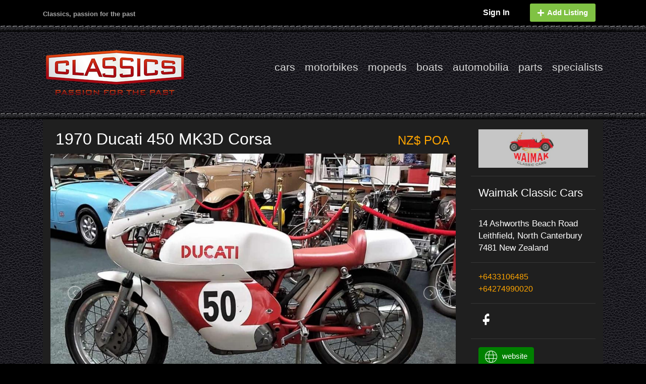

--- FILE ---
content_type: text/html; charset=UTF-8
request_url: https://www.oldandyoungtimer.com/adverts/motorbike/ducati-450-mk3d-corsa-1970
body_size: 17665
content:
<!doctype html>
<html lang="en">
<head>
    <meta charset="utf-8">
<title>oldandyoungtimer.com </title>
<meta name="description" content="">


<meta property="og:title" content="Classics" />
<meta property="og:description" content="" />
<meta property="og:image" content="https://www.oldandyoungtimer.com/img/classics-specialists-logo-001.png" />
<meta property="og:url" content="https://www.oldandyoungtimer.com/adverts/motorbike/ducati-450-mk3d-corsa-1970" />
<meta property="og:type" content="website" />
<meta property="fb:app_id" content="778674658462545" />


<link rel="shortcut icon" href="https://www.oldandyoungtimer.com/img/favicon.png" type="image/x-icon">
<meta name="viewport" content="width=device-width, initial-scale=1.0">


<meta name="theme-color" content="#505050">
    <meta property="og:image" content="https://www.oldandyoungtimer.com/uploads/listings/photos/6455-4629.jpg"/>

<link rel="stylesheet" href="https://fonts.googleapis.com/icon?family=Material+Icons" />
<link href="https://fonts.googleapis.com/css?family=Roboto:400,300" rel="stylesheet">
<link href="https://fonts.googleapis.com/css?family=Open+Sans:300italic,400italic,700italic,400,300,500,600,700" rel="stylesheet">

<link rel="canonical" href="https://www.oldandyoungtimer.com/adverts/motorbike/ducati-450-mk3d-corsa-1970" />
<link rel="stylesheet" href="https://use.fontawesome.com/releases/v5.7.2/css/all.css" integrity="sha384-fnmOCqbTlWIlj8LyTjo7mOUStjsKC4pOpQbqyi7RrhN7udi9RwhKkMHpvLbHG9Sr" crossorigin="anonymous">

<meta name="csrf-token" content="4YGcXpM0nKoIFieUA4DEzTxrcwkIeYMwHQhm6gPQ" />
<meta http-equiv="Content-Type" content="text/html; charset=utf-8">

<script data-ad-client="ca-pub-1283053404635250" async src="https://pagead2.googlesyndication.com/pagead/js/adsbygoogle.js"></script>

<link rel="stylesheet" href="https://www.oldandyoungtimer.com/css/bootstrap.min.css">
<link rel="stylesheet" href="https://www.oldandyoungtimer.com/css/fontawesome.min.css">
<link rel="stylesheet" href="https://www.oldandyoungtimer.com/css/styles.css">
<link rel="stylesheet" href="https://www.oldandyoungtimer.com/css/app.css">
    <link rel="stylesheet" href="https://www.oldandyoungtimer.com/css/lightslider.min.css">
    <link rel="stylesheet" href="https://www.oldandyoungtimer.com/css/stm-icons.css">
    <link rel="stylesheet" href="https://www.oldandyoungtimer.com/css/pages/specialists.css">
    <link rel="stylesheet" href="https://www.oldandyoungtimer.com/css/pages/listing.css">
    <link href="https://cdnjs.cloudflare.com/ajax/libs/intl-tel-input/11.0.9/css/intlTelInput.css" rel="stylesheet"
        media="screen">
    <link rel="stylesheet" href="https://cdnjs.cloudflare.com/ajax/libs/limonte-sweetalert2/7.2.0/sweetalert2.min.css">
    </head>
    <style>
        .imagecssfade {
            height: 252px;
            width: 400px;
            background-size: 100% 100%;
        }

        .imagecssfade img {
            -webkit-transition: all ease 1s;
            -moz-transition: all ease 1s;
            -o-transition: all ease 1s;
            -ms-transition: all ease 1s;
            transition: all ease 1s;
        }

        .imagecssfade img:hover {
            opacity: 0;
        }

        .social-links {
            display: flex;
            align-items: center;
            gap: 18px;
        }

        .icon {
            width: 30px;
            height: 30px;
            color: #fff;
            /* default */
            transition: color 0.3s ease, transform 0.2s ease;
        }

        /* X Hover = Black */
        .x-icon:hover .icon {
            color: #000000;
            transform: scale(1.2);
        }

        /* Facebook Hover = Official brand blue */
        .facebook-icon:hover .icon {
            color: #1877F2;
            transform: scale(1.2);
        }

        /* Instagram Hover = Gradient */
        .instagram-icon:hover .instagram-svg {
            transform: scale(1.2);
            filter: brightness(0) saturate(100%) invert(53%) sepia(72%) saturate(3616%) hue-rotate(325deg) brightness(101%) contrast(102%);
        }

        .youtube-icon:hover .youtube-svg {
            transform: scale(1.2);
            filter: brightness(0) saturate(100%)
                    invert(17%) sepia(95%)
                    saturate(7480%) hue-rotate(356deg)
                    brightness(103%) contrast(110%);
        }

        .pinterest-icon:hover .pinterest-svg {
            transform: scale(1.2);
            filter: brightness(0) saturate(100%)
                    invert(12%) sepia(88%)
                    saturate(6130%) hue-rotate(345deg)
                    brightness(96%) contrast(110%);
        }

    </style>

    <style type="text/css">
        .morecontent span {
            display: none;
        }

        .morelink {
            display: block;
            color: #fff;
            background-color: #28a745;
            border-color: #28a745;

            display: inline-block;
            font-weight: 400;
            text-align: center;
            white-space: nowrap;
            vertical-align: middle;
            -webkit-user-select: none;
            -moz-user-select: none;
            -ms-user-select: none;
            user-select: none;
            border: 1px solid transparent;
            border-top-color: transparent;
            border-right-color: transparent;
            border-bottom-color: transparent;
            border-left-color: transparent;
            padding: .375rem .75rem;
            font-size: 1rem;
            line-height: 1.5;
            border-radius: .25rem;
            transition: color .15s ease-in-out, background-color .15s ease-in-out, border-color .15s ease-in-out, box-shadow .15s ease-in-out;
        }

        .video-container {
            overflow: hidden;
            position: relative;
            width: 100%;
        }

        .video-container::after {
            padding-top: 56.25%;
            display: block;
            content: '';
        }

        .video-container iframe {
            position: absolute;
            top: 0;
            left: 0;
            width: 100%;
            height: 100%;
        }

        #email_formModal {
            padding: 15px !important;
            color: white;
            background-image: url("https://www.oldandyoungtimer.com/img/formBg.jpg");
        }

        .form_header {
            border-bottom: 1px solid lightgray
        }

        #email-Send-Form {
            /*
                       background-image: url("https://www.oldandyoungtimer.com/img/formBg-inside.jpg");
                       */
        }

        .swal2-title {
            color: white !important;
        }

        .swal2-popup .swal2-content {
            color: white !important;
        }

        .you-tube-watch {
            margin-top: 25px;
        }
        .you-tube-watch strong {
            font-weight: 700;
        }
        .you-tube-watch img {
            width: 118px;
        }
    </style>


<script src="https://www.oldandyoungtimer.com/js/jquery.min.js"></script>
<script src="https://www.oldandyoungtimer.com/js/popper.min.js"></script>
<script src="https://www.oldandyoungtimer.com/js/bootstrap.min.js"></script>
<script src="https://www.oldandyoungtimer.com/js/bootstrap-tab-history.min.js"></script>
<script src="https://www.oldandyoungtimer.com/js/mfValid.js"></script>
<script src="https://www.oldandyoungtimer.com/js/app.js"></script>
    <script src="https://www.google.com/recaptcha/api.js?&sitekey=6LdOhs0UAAAAANHhBAzJsA94RurCqvngVIll6Pi_" async defer>
    </script>
    <script src="https://www.oldandyoungtimer.com/js/lightslider.min.js"></script>
    <script src="https://www.oldandyoungtimer.com/js/pages/listing.js"></script>
    <script src="https://www.oldandyoungtimer.com/js/pages/specialists.js"></script>

    <script src="https://cdnjs.cloudflare.com/ajax/libs/intl-tel-input/11.0.9/js/intlTelInput.js"></script>
    <script src="https://cdnjs.cloudflare.com/ajax/libs/intl-tel-input/11.0.9/js/intlTelInput.min.js"></script>
    <script src="https://cdnjs.cloudflare.com/ajax/libs/intl-tel-input/11.0.9/js/utils.js"></script>
    <script src="https://cdnjs.cloudflare.com/ajax/libs/limonte-sweetalert2/7.2.0/sweetalert2.all.min.js"></script>

    <script type="text/javascript">
        $(document).ready(function() {
            // Configure/customize these variables.
            var showChar = 850; // How many characters are shown by default
            var ellipsestext = "...";
            var moretext = "read more >>>";
            var lesstext = "<<< read less";


            $('.more').each(function() {
                var content = $(this).html();

                if (content.length > showChar) {

                    var c = content.substr(0, showChar);
                    var h = content.substr(showChar, content.length - showChar);

                    var html = c + '<span class="moreellipses">' + ellipsestext +
                        '&nbsp;</span><span class="morecontent"><span>' + h +
                        '</span>&nbsp;&nbsp;<a href="" class="morelink">' + moretext + '</a></span>';
                    $(this).html(html);
                }
            });

            $(".morelink").click(function() {
                if ($(this).hasClass("less")) {
                    $(this).removeClass("less");
                    $(this).html(moretext);
                } else {
                    $(this).addClass("less");
                    $(this).html(lesstext);
                }
                $(this).parent().prev().toggle();
                $(this).prev().toggle();
                return false;
            });

            $.ajaxSetup({
                headers: {
                    'X-CSRF-TOKEN': $('meta[name="csrf-token"]').attr('content')
                }
            });

            mfValid.init('#email-Send-Form');
            $('#email-Send-Form').submit(function(e) {
                e.preventDefault(); // ✅ Prevent default submit

                var message = $('#Message').val().trim(); // ✅ Get message field (change ID if different)

                // 🔹 Validate message length
                if (message.length < 30) {
                    swal({
                        title: "Message Too Short!",
                        text: "Please enter at least 30 characters in the message.",
                        icon: "warning",
                        confirmButtonColor: "#dc3545", // red button
                        width: 500,
                        padding: 50,
                        background: '#fff url("https://www.oldandyoungtimer.com/img/formBg-inside.jpg")',
                    });
                    return false;
                }

                // 🔹 Disable button and show loader
                $('#loaderbtn').prop('disabled', true);
                $('#loaderbtn').html('<i class="fa fa-spinner fa-spin"></i> Sending...');

                $.ajax({
                    url: 'https://www.oldandyoungtimer.com/sendEmailToSeller',
                    type: 'POST',
                    dataType: "json",
                    data: $("#email-Send-Form").serialize(),
                    success: function(data) {
                        $('#loaderbtn').prop('disabled', false);
                        $('#loaderbtn').html('Submit');

                        if (data.status == 1) {
                            swal({
                                title: "Email Sent!",
                                html: 'Thank you for contacting this seller.<br><br> <img src="https://www.oldandyoungtimer.com/img/logo/only-logo.png" width="75%" />',
                                width: 500,
                                padding: 50,
                                background: '#fff url("https://www.oldandyoungtimer.com/img/formBg-inside.jpg")',
                                confirmButtonText: 'OK',
                                confirmButtonColor: '#28a745',
                            });
                            $("#sendMail-form .close").click();
                        } else if (data.status == 0) {
                            swal({
                                title: "Something went wrong!",
                                text: data.errors,
                                width: 500,
                                padding: 50,
                                background: '#fff url("https://www.oldandyoungtimer.com/img/formBg-inside.jpg")',
                            });
                        }
                    },
                    error: function(data) {
                        $('#loaderbtn').prop('disabled', false);
                        $('#loaderbtn').html('Submit');

                        swal({
                            title: "Something went wrong!",
                            text: data.errors,
                            width: 500,
                            padding: 50,
                            background: '#fff url("https://www.oldandyoungtimer.com/img/formBg-inside.jpg")',
                        });
                        //$('#sendMail-form').modal('toggle');
                    }
                });
            });


            var telInput = $("#phone"),
                errorMsg = $("#error-msg"),
                validMsg = $("#valid-msg");

            // initialise plugin
            telInput.intlTelInput({
                allowExtensions: true,
                formatOnDisplay: true,
                autoFormat: true,
                autoHideDialCode: true,
                autoPlaceholder: true,
                defaultCountry: "auto",
                ipinfoToken: "yolo",

                nationalMode: false,
                numberType: "MOBILE",
                //onlyCountries: ['us', 'gb', 'ch', 'ca', 'do'],
                preferredCountries: ['sa', 'ae', 'qa', 'om', 'bh', 'kw', 'ma'],
                preventInvalidNumbers: true,
                separateDialCode: true,
                initialCountry: "auto",
                geoIpLookup: function(callback) {
                    $.get("https://ipinfo.io", function() {}, "jsonp").always(function(resp) {
                        var countryCode = (resp && resp.country) ? resp.country : "";
                        callback(countryCode);
                    });
                },
                utilsScript: "https://cdnjs.cloudflare.com/ajax/libs/intl-tel-input/11.0.9/js/utils.js"
            });

            var reset = function() {
                telInput.removeClass("error");
                errorMsg.addClass("hide");
                validMsg.addClass("hide");
            };

            // on blur: validate
            telInput.blur(function() {
                reset();
                if ($.trim(telInput.val())) {
                    if (telInput.intlTelInput("isValidNumber")) {
                        validMsg.removeClass("hide");
                    } else {
                        telInput.addClass("error");
                        errorMsg.removeClass("hide");
                    }
                }
            });

            // on keyup / change flag: reset
            telInput.on("keyup change", reset);
            $('.intl-tel-input').css('width', '100%')
        });
    </script>

    <script>
        $(document).ready(function() {
            $("#Message").on("input", function() {
                let message = $(this).val().trim();
                $("#charCount").text(message.length + " / 30 characters");

                if (message.length < 30) {
                    $("#msgError").show();
                } else {
                    $("#msgError").hide();
                }
            });
        });
    </script>





</head>
<body>
<style type="text/css">
    .pagination {
        margin-left: auto;
        margin-right: auto;
        font-size: 12px;
    }

    .page-link:hover {
        color: #fff;
        text-decoration: none;
        background-color: #000;
        border-color: #dee2e6;
    }

    .page-item.active .page-link {
        z-index: 1;
        color: #fff;
        background-color: #000;
        border-color: #000;
    }

    ul.pagination li a {
        margin-left: auto;
        margin-right: auto;
        color: white;
        background-color: #000;
    }

    .page-item.page-link-separator.disabled .page-link,
    .pagination li.page-item .page-link-separator disabled,
    li.page-item {
        color: white !important;
        background-color: #000 !important;
        border-color: grey;
    }

    .page-item.disabled .page-link,
    .pagination .page-item disabled {
        color: grey !important;
        background-color: #000 !important;
        border-color: grey;
    }

    .page-item.page-link-separator.disabled .page-link,
    .pagination li.page-item .page-link-separator disabled {
        color: grey !important;
        border-color: grey;
    }

    a.page-link,
    span.page-link {
        border-color: grey;
    }

    li.page-item.active span.page-link {
        border-color: white;
    }

    .header-section {
        display: flex;
        align-items: center;
        flex-direction: row-reverse;
        justify-content: space-between
    }

    .navbar-nav-ul {
        display: flex;
        flex-wrap: wrap;
        align-items: center
    }

    .social-icon {
        font-size: 25px
    }

    .mobileMenu {
        display: flex;
        flex-wrap: wrap;
        flex-direction: row;
        list-style: none;
        padding: 0px;
    }

    .mobileMenu li {
        padding: 0px 0px;
    }

    .mobileMenu li a {
        color: white;
    }

    .mobileMenu .nav-link {
        padding: 0.5rem 0.3rem;
    }

    .mobileMenuHeader #page-top {
        background-size: 100% 100%;
        margin-bottom: 13px;
        background-image: url("https://www.classics.nl/img/formBg-inside.jpg");
    }

    .mobileMenuHeader ul {
        margin-bottom: 0px;

    }

    @media  only screen and (max-width: 768px) {
        #logo-container {
            margin: auto !important;
        }
    }

    .menu-profile {
        background: #d4edda;
        border: 1px solid #fff;
    }

    .menu-profile a {
        background: #d4edda;
        color: #000 !important;
    }

    .menu-profile .dropdown-divider {
        margin: unset;
        border-top: 1px solid #fff;
    }

    .menu-profile a:hover {
        color: #fff !important;
    }

    .head-left {
        font-size: 13px;
        padding-top: 18px;
    }
    /* Right column basic spacing */
#top-bar .top-bar-right {
    padding-top: 7px;
}

/* Sign In link */
.login-btn-with-icon {
    color: orange;
    font-weight: 600;
    font-size: 16px;
    display: flex;
    align-items: center;
    text-decoration: none !important;
    margin-right: 10px;
}

/* Add Listing button */
.add-listing-btn {
    background: #80c244;
    color: #fff !important;
    font-weight: 600;
    border-radius: 6px;
    padding: 6px 14px;
    font-size: 15px;
    display: flex;
    align-items: center;
    text-decoration: none !important;
}

.add-listing-btn i {
    margin-right: 6px;
}
.add-listing-btn{
    border-radius: 3px;
}

#top-bar .top-bar-right .top-bar-nav li {
    display: inline-grid;
        margin: 0px 15px;
}


</style>

<!-- <div class="override-margin"></div> -->


<section id="top-bar">
    <div class="container">
        <div class="row">

            <div class="col-2 col-sm-6 col-md-6 top-bar-left">
                <div class="d-none d-sm-block head-left">
                    Classics, passion for the past
                </div>

                <button class="navbar-toggler toggler-example categoryBttn" type="button"
                        data-toggle="collapse"
                        data-target="#userMobileContent1"
                        aria-controls="navbarSupportedContent1"
                        aria-expanded="false"
                        aria-label="Toggle navigation">
                    <span class="dark-blue-text">
                        <i class="fas fa-bars fa-1x"></i>
                    </span>
                </button>
            </div>

            <div class="col-10 col-sm-6 col-md-6 top-bar-right">
                <ul class="nav justify-content-end top-bar-nav">

                                            <li>
                            <a href="https://www.oldandyoungtimer.com/login" id="open-login"
                               class="login-btn-with-icon login-window">
                                Sign In
                            </a>
                        </li>

                        <li>
                            <a href="https://www.oldandyoungtimer.com/register" class="btn add-listing-btn">
                                <i class="fas fa-plus"></i>
                                Add Listing
                            </a>
                        </li>
                                    </ul>
            </div>

            <div class="clear"></div>

        </div>
    </div>
</section>

<div class="override-margin"></div>


<section class="container header-section">
    <!-- Collapsible content -->
    <div class="collapse navbar-collapse">

        <!-- Links -->
        <ul class="navbar-nav navbar-nav-ul">
            <li class="nav-item active">
                <a class="nav-link"
                    href="https://www.oldandyoungtimer.com/search/cars">cars</a>
            </li>
            <li class="nav-item">
                <a class="nav-link"
                    href="https://www.oldandyoungtimer.com/search/motorbikes">motorbikes</a>
            </li>
            <li class="nav-item">
                <a class="nav-link"
                    href="https://www.oldandyoungtimer.com/search/mopeds">mopeds</a>
            </li>
            <li class="nav-item">
                <a class="nav-link"
                    href="https://www.oldandyoungtimer.com/search/boats">boats</a>
            </li>
            <li class="nav-item">
                <a class="nav-link"
                    href="https://www.oldandyoungtimer.com/search/automobila">automobilia</a>
            </li>
            <li class="nav-item">
                <a class="nav-link"
                    href="https://www.oldandyoungtimer.com/search/parts">parts</a>
            </li>
            <li class="nav-item">
                <a class="nav-link" href="https://www.oldandyoungtimer.com/specialists">specialists</a>
            </li>

            <li class="menu-item menu-item-type-custom menu-item-object-custom">
                <a class="nav-link" href="https://www.facebook.com/oldandyoungtimer.classics"
                    style = "color : transparent ;">
                    <i class="fab fa-facebook-f social-icon"></i>
                </a>
            </li>
            <li class="menu-item menu-item-type-custom menu-item-object-custom">
                <a class="nav-link" href="https://www.instagram.com/oldandyoungtimer/">
                    <i class="fab fa-instagram social-icon"></i>
                </a>
            </li>
        </ul>
        <!-- Links -->

    </div>
    <!-- Collapsible content -->
    
    <style scoped>
        .menu-menu-container li a {
            font-size: 21px;
            font-weight: 300;
        }
    </style>
    <div id="navigation-wrapper" class="d-none d-sm-block two_third last" style = "padding-top : 0px;">
        <div class="menu-menu-container">
            <ul id="menu-menu-1" class="sf-menu sf-js-enabled sf-arrows navbar-nav-ul">
                <li class="menu-item menu-item-type-post_type menu-item-object-page">
                    <a
                        href="https://www.oldandyoungtimer.com/search/cars">cars</a>
                </li>
                <li class="menu-item menu-item-type-post_type menu-item-object-page">
                    <a
                        href="https://www.oldandyoungtimer.com/search/motorbikes">motorbikes</a>
                </li>
                <li class="menu-item menu-item-type-post_type menu-item-object-page">
                    <a
                        href="https://www.oldandyoungtimer.com/search/mopeds">mopeds</a>
                </li>
                <li class="menu-item menu-item-type-post_type menu-item-object-page">
                    <a
                        href="https://www.oldandyoungtimer.com/search/boats">boats</a>
                </li>
                <li class="menu-item menu-item-type-post_type menu-item-object-page">
                    <a
                        href="https://www.oldandyoungtimer.com/search/automobilia">automobilia</a>
                </li>
                <li class="menu-item menu-item-type-post_type menu-item-object-page">
                    <a
                        href="https://www.oldandyoungtimer.com/search/parts">parts</a>
                </li>
                <li class="menu-item menu-item-type-custom menu-item-object-custom">
                    <a href="https://www.oldandyoungtimer.com/specialists">specialists</a>
                </li>
            </ul>
        </div>
    </div>
    <div id="logo-container" class="">
        <a href="https://www.oldandyoungtimer.com/home">
            <img src="https://www.oldandyoungtimer.com/img/classics-specialists-logo-001.png" alt="">
        </a>
    </div>
</section> <!-- end section -->
<div class="override-margin"></div>

<div class="mobileMenuHeader category collapse" id="userMobileContent1">
    <section id="page-top" class="title_only">
        <div class="container">
            <div class="last">
                <ul class="mobileMenu">
                    <li class="nav-item active">
                        <a class="nav-link"
                            href="https://www.oldandyoungtimer.com/search/cars">cars</a>
                    </li>
                    <li class="nav-item">
                        <a class="nav-link"
                            href="https://www.oldandyoungtimer.com/search/motorbikes">motorbikes</a>
                    </li>
                    <li class="nav-item">
                        <a class="nav-link"
                            href="https://www.oldandyoungtimer.com/search/mopeds">mopeds</a>
                    </li>
                    <li class="nav-item">
                        <a class="nav-link"
                            href="https://www.oldandyoungtimer.com/search/boats">boats</a>
                    </li>
                    <li class="nav-item">
                        <a class="nav-link"
                            href="https://www.oldandyoungtimer.com/search/automobila">automobilia</a>
                    </li>
                    <li class="nav-item">
                        <a class="nav-link"
                            href="https://www.oldandyoungtimer.com/search/parts">parts</a>
                    </li>
                    <li class="nav-item">
                        <a class="nav-link"
                            href="https://www.oldandyoungtimer.com/specialists">specialists</a>
                    </li>
                </ul>
            </div>
        </div>
    </section>
</div>
    <div id="page-wrapper" class="wrapper" style=" border:0px solid red;">
        <div class="row" style="padding-top: 20px;background-color: #1f1f1f;">
            <div class="col-lg-9 text-white" style="border: 0px solid green;">

                <div class="row">
                                        <div class="list_car_name" style="margin-left:10px;">
                        <h2 style="color: white!important;pointer-events: none">
                            1970 Ducati
                            
                            450 MK3D Corsa</h2>
                    </div>
                                            <div class="pull-right">
                            <h2>
                                <!-- <span class="badge badge-pill badge-success"> -->
                                <span class="badge" style="font-weight: 300; color: orange">
                                    NZ$ POA
                                </span>
                            </h2>
                        </div>
                                    </div>
                <ul id="image-gallery" class="gallery list-unstyled">
                                                                        <li data-thumb="https://www.oldandyoungtimer.com/uploads/listings/photos/6455-4629.jpg">
                                <img class="listingPreview" src="https://www.oldandyoungtimer.com/uploads/listings/photos/6455-4629.jpg"
                                    class="rounded mx-auto d-block screen" />
                            </li>
                                                    <li data-thumb="https://www.oldandyoungtimer.com/uploads/listings/photos/414-6570.jpg">
                                <img class="listingPreview" src="https://www.oldandyoungtimer.com/uploads/listings/photos/414-6570.jpg"
                                    class="rounded mx-auto d-block screen" />
                            </li>
                                                    <li data-thumb="https://www.oldandyoungtimer.com/uploads/listings/photos/27-4884.jpg">
                                <img class="listingPreview" src="https://www.oldandyoungtimer.com/uploads/listings/photos/27-4884.jpg"
                                    class="rounded mx-auto d-block screen" />
                            </li>
                                                    <li data-thumb="https://www.oldandyoungtimer.com/uploads/listings/photos/8504-1850.jpg">
                                <img class="listingPreview" src="https://www.oldandyoungtimer.com/uploads/listings/photos/8504-1850.jpg"
                                    class="rounded mx-auto d-block screen" />
                            </li>
                                                    <li data-thumb="https://www.oldandyoungtimer.com/uploads/listings/photos/7237-3648.jpg">
                                <img class="listingPreview" src="https://www.oldandyoungtimer.com/uploads/listings/photos/7237-3648.jpg"
                                    class="rounded mx-auto d-block screen" />
                            </li>
                                                    <li data-thumb="https://www.oldandyoungtimer.com/uploads/listings/photos/3893-5998.jpg">
                                <img class="listingPreview" src="https://www.oldandyoungtimer.com/uploads/listings/photos/3893-5998.jpg"
                                    class="rounded mx-auto d-block screen" />
                            </li>
                                                    <li data-thumb="https://www.oldandyoungtimer.com/uploads/listings/photos/657-5132.jpg">
                                <img class="listingPreview" src="https://www.oldandyoungtimer.com/uploads/listings/photos/657-5132.jpg"
                                    class="rounded mx-auto d-block screen" />
                            </li>
                                                    <li data-thumb="https://www.oldandyoungtimer.com/uploads/listings/photos/1939-5830.jpg">
                                <img class="listingPreview" src="https://www.oldandyoungtimer.com/uploads/listings/photos/1939-5830.jpg"
                                    class="rounded mx-auto d-block screen" />
                            </li>
                                                    <li data-thumb="https://www.oldandyoungtimer.com/uploads/listings/photos/8442-9571.jpg">
                                <img class="listingPreview" src="https://www.oldandyoungtimer.com/uploads/listings/photos/8442-9571.jpg"
                                    class="rounded mx-auto d-block screen" />
                            </li>
                                                    <li data-thumb="https://www.oldandyoungtimer.com/uploads/listings/photos/953-4466.jpg">
                                <img class="listingPreview" src="https://www.oldandyoungtimer.com/uploads/listings/photos/953-4466.jpg"
                                    class="rounded mx-auto d-block screen" />
                            </li>
                                                    <li data-thumb="https://www.oldandyoungtimer.com/uploads/listings/photos/7253-4023.jpg">
                                <img class="listingPreview" src="https://www.oldandyoungtimer.com/uploads/listings/photos/7253-4023.jpg"
                                    class="rounded mx-auto d-block screen" />
                            </li>
                                                    <li data-thumb="https://www.oldandyoungtimer.com/uploads/listings/photos/3064-9520.jpg">
                                <img class="listingPreview" src="https://www.oldandyoungtimer.com/uploads/listings/photos/3064-9520.jpg"
                                    class="rounded mx-auto d-block screen" />
                            </li>
                                                            </ul>

                <div class="row" style="margin-top:30px;">

                    <div class="col-lg-12">
                        <div class="stm-single-car-listing-data">
                            <div class="row stm-table-main">
                                                                                                                                                                                                                                                                                    <div class="col-sm-6 col-md-4">
                                            <table class="inner-table">
                                                <tbody>
                                                    <tr>
                                                        <td class="icon" style="width : 25px">
                                                                                                                            <i class="fas fa-gas-pump"
                                                                    style="font-size : 18px; width : 24px"></i>
                                                                                                                    </td>
                                                        <td class="label-td" title="Fuel type" align="center"
                                                            style="font-size : 15px; ">
                                                            Fuel type
                                                        </td>
                                                        <td class="heading-font" title="Petrol"
                                                            style="font-size : 15px">
                                                            Petrol
                                                        </td>
                                                    </tr>
                                                </tbody>
                                            </table>
                                        </div>
                                                                                                                                                <div class="col-sm-6 col-md-4">
                                            <table class="inner-table">
                                                <tbody>
                                                    <tr>
                                                        <td class="icon" style="width : 25px">
                                                                                                                            <i class="stm-icon-engine_fill"
                                                                    style="font-size : 18px; width : 24px"></i>
                                                                                                                    </td>
                                                        <td class="label-td" title="Engine" align="center"
                                                            style="font-size : 15px; ">
                                                            Engine
                                                        </td>
                                                        <td class="heading-font" title="450 cc"
                                                            style="font-size : 15px">
                                                            450 cc
                                                        </td>
                                                    </tr>
                                                </tbody>
                                            </table>
                                        </div>
                                                                                                                                                <div class="col-sm-6 col-md-4">
                                            <table class="inner-table">
                                                <tbody>
                                                    <tr>
                                                        <td class="icon" style="width : 25px">
                                                                                                                            <img class="transmission-icon" src="https://www.oldandyoungtimer.com/img/transmission.png"">
                                                                                                                    </td>
                                                        <td class="label-td" title="Transmission" align="center"
                                                            style="font-size : 15px; ">
                                                            Transmission
                                                        </td>
                                                        <td class="heading-font" title="Manual"
                                                            style="font-size : 15px">
                                                            Manual
                                                        </td>
                                                    </tr>
                                                </tbody>
                                            </table>
                                        </div>
                                                                                                                                                <div class="col-sm-6 col-md-4">
                                            <table class="inner-table">
                                                <tbody>
                                                    <tr>
                                                        <td class="icon" style="width : 25px">
                                                                                                                            <img class="exterior-color-icon" src="https://www.oldandyoungtimer.com/img/exterior-color.png">
                                                                                                                    </td>
                                                        <td class="label-td" title="Exterior Color" align="center"
                                                            style="font-size : 15px; ">
                                                            Exterior Color
                                                        </td>
                                                        <td class="heading-font" title="White"
                                                            style="font-size : 15px">
                                                            White
                                                        </td>
                                                    </tr>
                                                </tbody>
                                            </table>
                                        </div>
                                                                                                                                                                                                                                                                                                                                                    
                            </div>
                        </div>

                    </div>
                </div>

                <div class="row" style="margin-top:10px; padding: 10px; padding-bottom: 30px">
                    <div class="col-12">
                        <span class="more">
                            Before the 750 Super Sport V-twin and Paul Smart and Bruno Spaggiari’s amazing 1-2 at Imola in 1972, no Ducati bike could go as fast as the 450cc Desmo Corsa.<br />
<br />
The 450 Desmo Coras first appeared at Rimini in 1968, where it amazingly pulled 50 horsepower at 9,000 rpm. The 450 had twin plug ignition, larger valves, a 42-mm Dell’Orto carburetor, and a 10-to-1 compression ratio, reinforced swing arm and Fontana twin leading shoe front brake.<br />
<br />
The rich racing history of the 450 Desmo Corsa is a true testament to its reputation as one of the fastest era bikes in the Italian bike maker’s history.<br />
<br />
ABOUT THIS BIKE<br />
<br />
Frame:DM450M3 701728.<br />
 1970’s build date with dual sided single leader brake identifying as 1973, at the end of the series.<br />
Acquired by the then proprietor of Auckland Motorcycles who held the Ducati agency at that time (1977)<br />
Corsa kit supplied direct from Ducati comprising frame modifications, engine upgrades including cams, larger valves, shock absorbers front, exhaust fuel tank and fairings.<br />
 The then owner enjoyed considerable success with this machine at Pukekohe, Ardmore, Whenuapai, and Manfield circuits in the North Island racing in VSCC, TACCOC and other specialist racing series in the vintage up to 500cc pre 1972.<br />
Moving to Queenstown with the owner  in 1989 the bike became a common sight at Ruapuna Levels and Teretonga, until being sold (for the first time) to Ashburton around 2006. The bike returned to his stable a couple of years later, and was sold again to Oxford 2016 where it was last run 2019 at a BEARS meeting.<br />
So continuous ownership and history from 1977 to 2020, largely with the one owner / rider.<br />
Recent engine and gearbox / clutch refresh, not run since. High compression 12:1 engine requires 100 octane plus a lead additive. Develops dollops of torque early in the rev range putting it to the front of the field when capably ridden.<br />
Visually a very pretty machine that epitomises the 60’s and 70’s perfectly. A “must have” for any garage either as a static or working exhibit.<br />
Engine and gearbox recently freshened up and never raced since.<br />
More information coming soon...<br />
This is a Competition Bike so being sold as is i.e.: unregistered (No WOF or Registration).<br />
<br />
TRANSPORT / WORLDWIDE SHIPPING CAN BE ORGANISED ON THIS VEHICLE ON BUYER'S BEHALF AT BUYERS COST.<br />
<br />
Viewing is STRICTLY BY PRIOR APPOINTMENT only.
                        </span>
                    </div>
                                        <style>
                        .swal2-popup {
                            border: 1px solid !important;
                        }

                        .swal2-confirm {
                            padding: 5px 20px !important;
                            font-size: 20px !important;
                        }

                        .share-buttons {
                            display: flex;
                            gap: 15px;
                            flex-wrap: wrap;
                            margin-top: 15px;
                        }

                        .share-buttons a {
                            display: flex;
                            align-items: center;
                            justify-content: center;

                            font-size: 25px;
                            color: #fff;
                            text-decoration: none;
                            transition: transform 0.2s ease, opacity 0.2s ease;
                            border-radius: 50%;
                            padding: 10px 12px;
                        }

                        .share-buttons a:hover {
                            transform: scale(1.1);
                            opacity: 0.9;
                        }

                        .text-social {
                            font-size: 16px !important;
                            margin-left: 6px !important;
                        }

                        .share-facebook {
                            background: #1877f2;
                        }

                        .share-pinterest {
                            background: #e60023;
                        }

                        .share-twitter {
                            background: #000000;
                        }

                        .share-email {
                            background: #666;
                        }
                    </style>

                    <div class="col-12 mt-3">
                        <div class="share-buttons">
                            <span style="margin-top:10px">Share</span>
                            
                            <a class="share-facebook"
                                href="https://www.facebook.com/sharer/sharer.php?u=https://www.oldandyoungtimer.com/adverts/motorbike/ducati-450-mk3d-corsa-1970" target="_blank"
                                rel="noopener noreferrer">
                                <img class="img" style="vertical-align:middle"
                                    src="https://www.oldandyoungtimer.com/img/social/icon/facebook.png" alt="" width="20"
                                    height="20">
                            </a>

                            
                                                                                                                                                         <a class="share-pinterest"
                                href="https://pinterest.com/pin/create/button/?url=https%3A%2F%2Fwww.oldandyoungtimer.com%2Fadverts%2Fmotorbike%2Fducati-450-mk3d-corsa-1970&media=https://www.oldandyoungtimer.com/uploads/listings/photos/6455-4629.jpg&description=Before+the+750+Super+Sport+V-twin+and+Paul+Smart+and+Bruno+Spaggiari%E2%80%99s+amazing+1-2+at+Imola+in+1972%2C+no+Ducati+bike+could+go+as+fast+as+the+450cc+Desmo+Corsa.%0D%0A%0D%0AThe+450+Desmo+Coras+first+appeared+at+Rimini+in+1968%2C+where+it+amazingly+pulled+50+horsepower+at+9%2C000+rpm.+The+450+had+twin+plug+ignition%2C+larger+valves%2C+a+42-mm+Dell%E2%80%99Orto+carburetor%2C+and+a+10-to-1+compression+ratio%2C+reinforced+swing+arm+and+Fontana+twin+leading+shoe+front+brake.%0D%0A%0D%0AThe+rich+racing+history+of+the+450+Desmo+Corsa+is+a+true+testament+to+its+reputation+as+one+of+the+fastest+era+bikes+in+the+Italian+bike+maker%E2%80%99s+history.%0D%0A%0D%0AABOUT+THIS+BIKE%0D%0A%0D%0AFrame%3ADM450M3+701728.%0D%0A+1970%E2%80%99s+build+date+with+dual+sided+single+leader+brake+identifying+as+1973%2C+at+the+end+of+the+series.%0D%0AAcquired+by+the+then+proprietor+of+Auckland+Motorcycles+who+held+the+Ducati+agency+at+that+time+%281977%29%0D%0ACorsa+kit+supplied+direct+from+Ducati+comprising+frame+modifications%2C+engine+upgrades+including+cams%2C+larger+valves%2C+shock+absorbers+front%2C+exhaust+fuel+tank+and+fairings.%0D%0A+The+then+owner+enjoyed+considerable+success+with+this+machine+at+Pukekohe%2C+Ardmore%2C+Whenuapai%2C+and+Manfield+circuits+in+the+North+Island+racing+in+VSCC%2C+TACCOC+and+other+specialist+racing+series+in+the+vintage+up+to+500cc+pre+1972.%0D%0AMoving+to+Queenstown+with+the+owner++in+1989+the+bike+became+a+common+sight+at+Ruapuna+Levels+and+Teretonga%2C+until+being+sold+%28for+the+first+time%29+to+Ashburton+around+2006.+The+bike+returned+to+his+stable+a+couple+of+years+later%2C+and+was+sold+again+to+Oxford+2016+where+it+was+last+run+2019+at+a+BEARS+meeting.%0D%0ASo+continuous+ownership+and+history+from+1977+to+2020%2C+largely+with+the+one+owner+%2F+rider.%0D%0ARecent+engine+and+gearbox+%2F+clutch+refresh%2C+not+run+since.+High+compression+12%3A1+engine+requires+100+octane+plus+a+lead+additive.+Develops+dollops+of+torque+early+in+the+rev+range+putting+it+to+the+front+of+the+field+when+capably+ridden.%0D%0AVisually+a+very+pretty+machine+that+epitomises+the+60%E2%80%99s+and+70%E2%80%99s+perfectly.+A+%E2%80%9Cmust+have%E2%80%9D+for+any+garage+either+as+a+static+or+working+exhibit.%0D%0AEngine+and+gearbox+recently+freshened+up+and+never+raced+since.%0D%0AMore+information+coming+soon...%0D%0AThis+is+a+Competition+Bike+so+being+sold+as+is+i.e.%3A+unregistered+%28No+WOF+or+Registration%29.%0D%0A%0D%0ATRANSPORT+%2F+WORLDWIDE+SHIPPING+CAN+BE+ORGANISED+ON+THIS+VEHICLE+ON+BUYER%27S+BEHALF+AT+BUYERS+COST.%0D%0A%0D%0AViewing+is+STRICTLY+BY+PRIOR+APPOINTMENT+only."
                                target="_blank" rel="noopener noreferrer">
                                <img class="img" style="vertical-align:middle"
                                    src="https://www.oldandyoungtimer.com/img/social/icon/pinterest.png" alt="" width="20"
                                    height="20">
                            </a>

                            
                            <a class="share-twitter"
                                href="https://twitter.com/intent/tweet?url=https%3A%2F%2Fwww.oldandyoungtimer.com%2Fadverts%2Fmotorbike%2Fducati-450-mk3d-corsa-1970"
                                target="_blank" rel="noopener noreferrer">
                                <img class="img" style="vertical-align:middle" src="https://www.oldandyoungtimer.com/img/social/icon/x.png"
                                    alt="" width="20" height="20">
                            </a>

                            
                            <a class="share-email"
                                href="mailto:?subject=I+wanted+you+to+see+this+site&body=Hello%2C%0A%0ACheck+out+this+site%3A+https%3A%2F%2Fwww.oldandyoungtimer.com%2Fadverts%2Fmotorbike%2Fducati-450-mk3d-corsa-1970%0A%0AThanks%21"
                                rel="noopener noreferrer">
                                <i class="far fa-envelope"></i>
                            </a>


                        </div>
                    </div>
                </div>

                <!-- contact us -->
                <div class="row justify-content-center">
                    <div class="col-md-12">
                        <div class="card bg-darker text-white">
                            <div class="card bg-darker text-white">

                                <div class="modal-header form_header">
                                    <h5 class="modal-title">
                                        <i class="fas fa-phone" style="color:white"></i>&nbsp;
                                        Call (<a
                                            href="tel:+6433106485"
                                            style="color:orange">+6433106485</a>)
                                        or use this form to receive more information

                                    </h5>

                                </div>
                                <div class="modal-header form_header">
                                    <h5 class="modal-title">
                                        1970
                                        Ducati
                                        
                                        450 MK3D Corsa
                                                                            </h5>
                                </div>

                                <form id="email-Send-Form" role="form" autocomplete="off">

                                    <input type="hidden" name="_token" value="4YGcXpM0nKoIFieUA4DEzTxrcwkIeYMwHQhm6gPQ">                                    <div class="modal-body">
                                        <div class="form-group">
                                            <label for="name">Name*</label>
                                            <input required type="name" name="name" class="form-control"
                                                id="name" aria-describedby="NameHelp"
                                                placeholder="Enter name">
                                        </div>
                                        <input hidden name="userid" value="30">
                                        <div class="form-group">
                                            <label for="email">Your email address *</label>
                                            <input required type="email" name="email" class="form-control"
                                                id="email" aria-describedby="emailHelp"
                                                placeholder="Your email address">
                                        </div>
                                        <div class="form-group">
                                            <label for="phoneNumber">Phone number * + (intl
                                                code)</label><br>
                                            <input id="phone1" type="tel" required type="phoneNumber"
                                                name="phoneNumber" class="form-control"
                                                placeholder="Enter phone number"
                                                aria-describedby="phoneNumberHelp" style="width:100%">
                                        </div>

                                        <div class="form-group">
                                            <label for="Message">Your message *</label>
                                            <textarea required type="Message" class="form-control" name="message" id="Message" aria-describedby="MessageHelp"
                                                minlength="30" placeholder="Enter your message here" style="height : 100px;"></textarea>
                                            <small id="msgError" style="color:red; display:none;">
                                                
                                            </small>

                                            <!-- ✅ Counter must exist -->
                                            <small id="charCount" style="color:gray; display:block;display:none">
                                                0 / 30 characters
                                            </small>
                                        </div>
                                        <input type="hidden" name="current_url" value="https://www.oldandyoungtimer.com/adverts/motorbike/ducati-450-mk3d-corsa-1970">
                                        <div class="form-group">
                                            <div class="form-check">
                                                <input type="checkbox" name="checkBox" class="form-check-input"
                                                    id="acceptPrivateTerms">
                                                <label class="form-check-label"
                                                    for="exampleCheck1">Remember my details</label>
                                            </div>
                                        </div>

                                        <div class="form-group">
                                            <p>
                                                For security reasons, do not select <strong
                                                    style="font-weight : bold">&quot;Remember my details"</strong>
                                                if you are using a shared computer
                                            </p>
                                            <p>Please see our
                                                <a href="/page/terms-and-conditions">terms and privacy
                                                </a> find out more
                                            </p>
                                        </div>

                                        <div class="form-group row">
                                            <div class="col-md-6 offset-md-3">
                                                <div class="form-group">
                                                    <div class="g-recaptcha"
                                                        data-sitekey="6LfV76QZAAAAAEVxKeChaCZfMJ9-cWehyfHi1fGP">
                                                    </div>
                                                    <small class="text-danger"
                                                        id="recapture"></small>
                                                </div>
                                            </div>
                                        </div>

                                        <button type="submit" id="loaderbtn"
                                            class="btn btn-success">Submit</button>
                                    </div>
                                </form>

                            </div>
                        </div>
                    </div>



                </div>
                <!-- contact us end -->


            </div>
            <div id="sidebar" class="col-lg-3 sidebar-right last extendright" style="border: 0px solid yellow;">
                
                <div class="col-md-12">
                <a
                    href="https://www.oldandyoungtimer.com/specialist/30/Waimak-Classic-Cars">
                    <img style="width: 100%"
                                                 src="https://www.oldandyoungtimer.com/uploads/users/logos/Waimak_Classic_Cars-OldandYoungtimer-8442-Aug-18.jpg"
                                                 class="img-responsive image-contain">
                </a>
                </div>
                <hr>
                <div class="dealer-contacts">
                    <div class="col-md-12 dealer-contact-unit phone">
                        <i class="stm-service-icon-phone_2"></i>
                        <div class="phone heading-font" style="font-size : 22px">Waimak Classic Cars</div>
                    </div>
                    <hr>
                    <div class="dealer-contact-unit address">
                                                <div class="col-md-12 dealer-location"  style="font-size : 18.5px; ">
    <div class="dealer-location-label">
        <div class="inner" style = "display: flex;
                                    flex-direction: revert;
                                    align-items: center;
                                    width: fit-content;">
                                        <span class="heading-font">
                    <div style = "white-space: nowrap;vertical-align: super">14 Ashworths Beach Road</div>

                                                            <div style = "white-space: nowrap;vertical-align: super"></div>
                                        <div style = "white-space: nowrap">Leithfield, North Canterbury</div>
                        <div style = "white-space: nowrap">7481   New Zealand </div>

                    <!--                         7481
                                       -->
                </span>
                    </div>
    </div>
</div>
                    </div>
                    <hr>
                    <div class="col-md-12" style="color : orange">
                        <!-- <div class="phone heading-font">
        <span id="phoneNumber-30-t">
            +64*******
        </span>
    </div>
    <div id="showNumber-30-t"
            onclick="specialists.showNumber('30-t')"
            data-id="30-t"
            class="stm-show-number" style="cursor: pointer">
            Show number
    </div>
 -->
        <a href="tel:+6433106485" style="color : orange">+6433106485</a><br>
            <!-- <div class="phone heading-font">
        <span id="phoneNumber-30-m">
            +64*******
        </span>
    </div>
    <div id="showNumber-30-m"
            onclick="specialists.showNumber('30-m')"
            data-id="30-m"
            class="stm-show-number" style="cursor: pointer">
            Show number
    </div>
 -->
    
            <a href="tel:+64274990020" style="color : orange">+64274990020</a>
    


                        </div>
                                        <hr>
                                        <div class="col-md-12 social-links">
                                                                        <!-- Facebook -->
                        <a class="facebook-icon"
                            href="http://www.facebook.com/waimakclassiccars"
                            target="_blank">
                            <svg class="icon" xmlns="http://www.w3.org/2000/svg" viewBox="0 0 24 24">
                                <path fill="currentColor"
                                    d="M13 3h3a1 1 0 0 1 1 1v3h-2.5A1.5 1.5 0 0 0 13 8.5V11h3.5a1 1 0 0 1 1 1l-.4 3a1 1 0 0 1-1 .9H13v5h-3v-5H8a1 1 0 0 1-1-1v-3h3V8.5A4.5 4.5 0 0 1 13 4Z" />
                            </svg>
                        </a>
                                                                                               

                    </div>

                    <hr>
                    <div class="col-md-12 dealer-contact-unit mail flex align-center justify-between">

                                                    <a class="btn btn-primary" target="_blank" style="color: white;display: flex"
                                href="http://www.waimakclassiccars.co.nz">
                                <svg fill="#fff" width="24" height="24" xmlns="http://www.w3.org/2000/svg"
                                    fill-rule="evenodd" clip-rule="evenodd">
                                    <path
                                        d="M12.02 0c6.614.011 11.98 5.383 11.98 12 0 6.623-5.376 12-12 12-6.623 0-12-5.377-12-12 0-6.617 5.367-11.989 11.981-12h.039zm3.694 16h-7.427c.639 4.266 2.242 7 3.713 7 1.472 0 3.075-2.734 3.714-7m6.535 0h-5.523c-.426 2.985-1.321 5.402-2.485 6.771 3.669-.76 6.671-3.35 8.008-6.771m-14.974 0h-5.524c1.338 3.421 4.34 6.011 8.009 6.771-1.164-1.369-2.059-3.786-2.485-6.771m-.123-7h-5.736c-.331 1.166-.741 3.389 0 6h5.736c-.188-1.814-.215-3.925 0-6m8.691 0h-7.685c-.195 1.8-.225 3.927 0 6h7.685c.196-1.811.224-3.93 0-6m6.742 0h-5.736c.062.592.308 3.019 0 6h5.736c.741-2.612.331-4.835 0-6m-12.825-7.771c-3.669.76-6.671 3.35-8.009 6.771h5.524c.426-2.985 1.321-5.403 2.485-6.771m5.954 6.771c-.639-4.266-2.242-7-3.714-7-1.471 0-3.074 2.734-3.713 7h7.427zm-1.473-6.771c1.164 1.368 2.059 3.786 2.485 6.771h5.523c-1.337-3.421-4.339-6.011-8.008-6.771" />
                                </svg>
                                <span style="margin-left: 10px; font-size: 15px">website</span>
                            </a>
                                            </div>
                </div>
                <br />
                                    <p class="col-md-12"> More adverts from this dealer </p>
                                            <div class="col-md-12 itemListing" style="margin-bottom: 15px">
                            <div class="card border-0 shadow bg-dark">
                                                                <a
                                    href="https://www.oldandyoungtimer.com/listings/Car/1274/Jaguar-Fhc-1959?model=XK150">
                                                                        <div class="imagecssfade"
                                        style="width:248px;height:168px; background-image: url(https://www.oldandyoungtimer.com/uploads/listings/photos/1274_61898_Victor-136.jpg);border-radius: 8px;border:1px solid #fff;">
                                        <img src="https://www.oldandyoungtimer.com/uploads/listings/photos/1274_61898_Victor-135.jpg"
                                            class="rounded mx-auto d-block" class="card-img-top" alt="..."
                                            style="width:248px;height:168px;padding:2px;border-radius: 10px !important;">
                                    </div>
                                </a>
                            </div>
                        </div>
                                            <div class="col-md-12 itemListing" style="margin-bottom: 15px">
                            <div class="card border-0 shadow bg-dark">
                                                                <a
                                    href="https://www.oldandyoungtimer.com/listings/Motorbike/6710/Suzuki-T20-250-1966?model=">
                                                                        <div class="imagecssfade"
                                        style="width:248px;height:168px; background-image: url(https://www.oldandyoungtimer.com/uploads/listings/photos/4173-5550.jpg);border-radius: 8px;border:1px solid #fff;">
                                        <img src="https://www.oldandyoungtimer.com/uploads/listings/photos/186-1194.jpg"
                                            class="rounded mx-auto d-block" class="card-img-top" alt="..."
                                            style="width:248px;height:168px;padding:2px;border-radius: 10px !important;">
                                    </div>
                                </a>
                            </div>
                        </div>
                                            <div class="col-md-12 itemListing" style="margin-bottom: 15px">
                            <div class="card border-0 shadow bg-dark">
                                                                <a
                                    href="https://www.oldandyoungtimer.com/listings/Car/7644/Jaguar-3.4S-1968?model=S-Type">
                                                                        <div class="imagecssfade"
                                        style="width:248px;height:168px; background-image: url(https://www.oldandyoungtimer.com/uploads/listings/photos/3460-2408.jpg);border-radius: 8px;border:1px solid #fff;">
                                        <img src="https://www.oldandyoungtimer.com/uploads/listings/photos/6228-9895.jpg"
                                            class="rounded mx-auto d-block" class="card-img-top" alt="..."
                                            style="width:248px;height:168px;padding:2px;border-radius: 10px !important;">
                                    </div>
                                </a>
                            </div>
                        </div>
                                            <div class="col-md-12 itemListing" style="margin-bottom: 15px">
                            <div class="card border-0 shadow bg-dark">
                                                                <a
                                    href="https://www.oldandyoungtimer.com/listings/Car/21315/Mercedes-Benz-A-1962?model=190%20SL">
                                                                        <div class="imagecssfade"
                                        style="width:248px;height:168px; background-image: url(https://www.oldandyoungtimer.com/uploads/listings/photos/2816-5752.jpg);border-radius: 8px;border:1px solid #fff;">
                                        <img src="https://www.oldandyoungtimer.com/uploads/listings/photos/3687-7751.jpg"
                                            class="rounded mx-auto d-block" class="card-img-top" alt="..."
                                            style="width:248px;height:168px;padding:2px;border-radius: 10px !important;">
                                    </div>
                                </a>
                            </div>
                        </div>
                                                </div>
            
        </div>
    </div>
    <style>
        .modal-email-formModal {
            max-width: 900px;
        }
    </style>

    <div class="modal fade" id="sendMail-form" tabindex="-1" role="dialog" aria-labelledby="exampleModalLabel"
        aria-hidden="true" style="color : black">
        <div class="modal-dialog modal-dialog-centered modal-email-formModal" role="document">
            <div class="modal-content" id="email_formModal">
                <div class="modal-header form_header">
                    <h5 class="modal-title">
                        <i class="fas fa-phone" style="color:white"></i>&nbsp;
                        Call
                        <a href="tel:+6433106485"
                            style="color:orange">+6433106485</a>
                    </h5>
                    <button type="button" class="close" data-dismiss="modal" aria-label="Close" style="opacity:1">
                        <span aria-hidden="true" style="color:white; font-size : 30px">&times;</span>
                    </button>
                </div>
                <div class="modal-header form_header">
                    <h5 class="modal-title">
                        1970
                        Ducati
                        
                        450 MK3D Corsa
                                            </h5>
                </div>
                <div class="modal-body">
                    <form id="email-Send-Form" style="color:white;" validate>
                        <input type="hidden" name="_token" value="4YGcXpM0nKoIFieUA4DEzTxrcwkIeYMwHQhm6gPQ">                        <div class="modal-body">
                            <div class="form-group">
                                <label for="name">Name *</label>
                                <input required type="name" name="name" class="form-control" id="name"
                                    aria-describedby="NameHelp" placeholder="Enter name">
                            </div>
                            <input hidden name="userid" value="30">
                            <div class="form-group">
                                <label for="email">Email *</label>
                                <input required type="email" name="email" class="form-control" id="email"
                                    aria-describedby="emailHelp" placeholder="Enter email">
                            </div>
                            <div class="form-group">
                                <label for="phoneNumber">Phone number *</label><br>
                                <input id="phone" type="tel" required type="phoneNumber" name="phoneNumber"
                                    class="form-control" aria-describedby="phoneNumberHelp" style="width:100%">
                            </div>

                            <div class="form-group">
                                <label for="Message">Your messsage *</label>
                                <textarea required type="Message" class="form-control" name="message" id="Message" aria-describedby="MessageHelp"
                                    placeholder="Enter message" style="height : 100px; text-align:left">



                                https://www.oldandyoungtimer.com/adverts/motorbike/ducati-450-mk3d-corsa-1970 </textarea>
                            </div>

                            <div class="form-group">
                                <div class="form-check">
                                    <input type="checkbox" name="checkBox" class="form-check-input"
                                        id="acceptPrivateTerms">
                                    <label class="form-check-label"
                                        for="exampleCheck1">Remember my details</label>
                                </div>
                            </div>

                            <div class="form-group">
                                <p>
                                    For security reasons, do not select <strong
                                        style="font-weight : bold">&quot;Remember my details&quot;"</strong>
                                    if you are using a shared computer
                                </p>
                                <p>Please see our
                                    <a
                                        href="/page/terms-and-conditions">terms and privacy</a>find out more
                                </p>
                            </div>

                            <div class="form-group row">
                                <div class="col-md-6 offset-md-3">
                                    <div class="form-group">
                                        <div class="g-recaptcha"
                                            data-sitekey="6LfV76QZAAAAAEVxKeChaCZfMJ9-cWehyfHi1fGP">
                                        </div>
                                        <small class="text-danger"
                                            id="recapture"></small>
                                    </div>
                                </div>
                            </div>

                            <button type="submit" class="btn btn-success">Submit</button>
                        </div>
                    </form>
                </div>

            </div>
        </div>
    </div>
    </div>

<style>
    .footer-infors {
        flex-wrap: wrap;
        justify-content: space-between;
    }

    .social-icons {
        width: 230px;
        display: flex;
        flex-direction: column;
        justify-content: space-around;
    }


    .signinupStyle {
        display: flex;
        justify-content: flex-end;
        margin-top: 10px;
        align-items: flex-end;
        color: #fec31d;
    }

    .internal p {
        margin-bottom: 0rem
    }

    .internal h3 {
        margin-bottom: 0rem;
    }

    .internal {
        position: unset !important;
        margin: 0px !important;
        text-align: right;
    }

    .widget-title{
        border-bottom: unset !important;
    }
    #copyright-holder a {
        display: none
    }

    .follow-us,
    .copy-year {
        color: #fec31d;
    }

    @media  only screen and (max-width: 765px) {
        .footer-infors .widget-title {
            display: inline-block;
        }

        .mobileMenuHeader ul {
            justify-content: center;
        }

        .mobileMenu .nav-link {
            margin-left: 0;
        }

        #nav_menu-8 {
            display: block;
            width: 100%;
        }

        .social-icons {
            width: 100%;
        }

        .footer-infors {
            width: 100%;
            justify-content: center;
        }

        .signinupStyle {
            justify-content: center;
            margin-bottom: 30px;
        }

        .internal {
            text-align: center !important;
        }

        .footer-menus-wrapper {
            text-align: center;
        }

        #copyright-holder a {
            display: block
        }

        .footer-menus-wrapper {
            width: 100%;
        }
    }
</style>

<footer class="override-margin">

    <div class="container" style="">
        <!-- <div class="footer_wrapper" style=""> -->

        <div class="top-footer footer-single-column">
            <div class = "footer-infors">
                <div class="row">
                    <div class="col-md-4">
                        <div class="footer-menus-wrapper">
                            <h3 class="widget-title">
                                <span>information</span></h3>
                            <div class="menu-diverse-container">
                                <ul id="menu-diverse" style="list-style: none; padding :0px" class="menu dropit">
                                    <li class="menu-item">
            <a href="https://www.oldandyoungtimer.com/page/advertisement-rates"
               title="Advertisement rates">
                Advertisement rates
            </a>
        </li>
    

    
    
    
            <li class="menu-item">
            <a href="https://www.oldandyoungtimer.com/page/terms-and-conditions"
               title="Terms and conditions">
                Terms and conditions
            </a>
        </li>
    

    
    
    
            <li class="menu-item">
            <a href="https://www.oldandyoungtimer.com/page/privacy-policy"
               title="Privacy Policy">
                Privacy Policy
            </a>
        </li>
    

    
    
    
    

    
    
    
            <li class="menu-item">
            <a href="https://www.oldandyoungtimer.com/page/gdpr"
               title="GDPR">
                GDPR
            </a>
        </li>
    

    
    
    
            <li class="menu-item">
            <a href="https://www.oldandyoungtimer.com/page/sitemap"
               title="Sitemap">
                Sitemap
            </a>
        </li>
    

    
    
    
    

                                </ul>
                            </div>
                        </div>
                    </div>
                    <div class="col-md-4">
                        <div class="footer-menus-wrapper">
                            <h3 class="widget-title">
                                <span>OldandYoungtimer</span></h3>
                            <div class="menu-diverse-container">
                                <ul id="menu-diverse" style="list-style: none; padding :0px" class="menu dropit">
                                    <li class="menu-item">
            <a href="https://www.oldandyoungtimer.com/page/about-us"
               title="About us">
                About us
            </a>
        </li>
    
    
    

    
    
    
    

    
    
    
    

    
    
    
    

    
            <li class="menu-item">
            <a href="https://www.oldandyoungtimer.com/page/contact-us"
               title="Contact us">
                Contact us
            </a>
        </li>
    
    
    

    
    
    
    

    
    
    
    

    
            <li class="menu-item">
            <a href="https://www.oldandyoungtimer.com/page/newsletter"
               title="Newsletter">
                Newsletter
            </a>
        </li>
    
    
    

                                    <li class="menu-item menu-item-type-custom menu-item-object-custom"><span
                                            class="follow-us">Follow us</span>
                                        <span class="m-3">
                                            <a class="" href="https://www.facebook.com/oldandyoungtimer.classics"
                                                style = "color : transparent ;">
                                                <i class="fab fa-facebook-f social-icon"></i>
                                            </a>
                                            <a style="margin-left: 5px" class=""
                                                href="https://www.instagram.com/oldandyoungtimer/">
                                                <i class="fab fa-instagram social-icon"></i>
                                            </a>
                                        </span>
                                    </li>
                                </ul>
                            </div>
                        </div>
                    </div>
                    <div class="col-md-4">
                        <div class="internal">
                            <h3 class="widget-title" style="padding: 5px 0px;">
                                Total advertisements</h3>
                            <p><span class="number"
                                    style="font-size: 18px;">2500</span></p>

                            <h3>Registered users</h3>
                            <p><span class="number"
                                    style="font-size: 18px;">528</span></p>
                            <h3>Would you like to advertise?</h3>
                            <div class = "signinupStyle" style="font-size: 15px;">
                                <ul class="nav justify-content-end top-bar-nav">
                                    <li>
                                        <a href="https://www.oldandyoungtimer.com/login" id="open-login"
                                            style="margin-top: 6px;" class="login-btn-with-icon login-window">
                                            Sign In
                                        </a>
                                    </li>

                                    <li>
                                        <a href="https://www.oldandyoungtimer.com/register" class="btn add-listing-btn">
                                            <i class="fas fa-plus"></i>
                                            Add Listing
                                        </a>
                                    </li>
                                </ul>
                            </div>
                        </div>
                    </div>


                </div>

                <div id="copyright-holder" style="text-align: center; border-color: #fec31d !important">
                    <p>&copy;2026 Just Victor Ltd. t/a OldandYoungtimer.com</p>
                    <a href="https://www.oldandyoungtimer.com/home">
                        <img src="https://i.ibb.co/SJfxBkn/oldandyounglogo.png" alt="" style ="width : 60%">
                    </a>
                </div>

            </div>
        </div>
</footer>
</body>
</html>

--- FILE ---
content_type: text/html; charset=utf-8
request_url: https://www.google.com/recaptcha/api2/anchor?ar=1&k=6LfV76QZAAAAAEVxKeChaCZfMJ9-cWehyfHi1fGP&co=aHR0cHM6Ly93d3cub2xkYW5keW91bmd0aW1lci5jb206NDQz&hl=en&v=PoyoqOPhxBO7pBk68S4YbpHZ&size=normal&anchor-ms=20000&execute-ms=30000&cb=uosvpijmf6hu
body_size: 49530
content:
<!DOCTYPE HTML><html dir="ltr" lang="en"><head><meta http-equiv="Content-Type" content="text/html; charset=UTF-8">
<meta http-equiv="X-UA-Compatible" content="IE=edge">
<title>reCAPTCHA</title>
<style type="text/css">
/* cyrillic-ext */
@font-face {
  font-family: 'Roboto';
  font-style: normal;
  font-weight: 400;
  font-stretch: 100%;
  src: url(//fonts.gstatic.com/s/roboto/v48/KFO7CnqEu92Fr1ME7kSn66aGLdTylUAMa3GUBHMdazTgWw.woff2) format('woff2');
  unicode-range: U+0460-052F, U+1C80-1C8A, U+20B4, U+2DE0-2DFF, U+A640-A69F, U+FE2E-FE2F;
}
/* cyrillic */
@font-face {
  font-family: 'Roboto';
  font-style: normal;
  font-weight: 400;
  font-stretch: 100%;
  src: url(//fonts.gstatic.com/s/roboto/v48/KFO7CnqEu92Fr1ME7kSn66aGLdTylUAMa3iUBHMdazTgWw.woff2) format('woff2');
  unicode-range: U+0301, U+0400-045F, U+0490-0491, U+04B0-04B1, U+2116;
}
/* greek-ext */
@font-face {
  font-family: 'Roboto';
  font-style: normal;
  font-weight: 400;
  font-stretch: 100%;
  src: url(//fonts.gstatic.com/s/roboto/v48/KFO7CnqEu92Fr1ME7kSn66aGLdTylUAMa3CUBHMdazTgWw.woff2) format('woff2');
  unicode-range: U+1F00-1FFF;
}
/* greek */
@font-face {
  font-family: 'Roboto';
  font-style: normal;
  font-weight: 400;
  font-stretch: 100%;
  src: url(//fonts.gstatic.com/s/roboto/v48/KFO7CnqEu92Fr1ME7kSn66aGLdTylUAMa3-UBHMdazTgWw.woff2) format('woff2');
  unicode-range: U+0370-0377, U+037A-037F, U+0384-038A, U+038C, U+038E-03A1, U+03A3-03FF;
}
/* math */
@font-face {
  font-family: 'Roboto';
  font-style: normal;
  font-weight: 400;
  font-stretch: 100%;
  src: url(//fonts.gstatic.com/s/roboto/v48/KFO7CnqEu92Fr1ME7kSn66aGLdTylUAMawCUBHMdazTgWw.woff2) format('woff2');
  unicode-range: U+0302-0303, U+0305, U+0307-0308, U+0310, U+0312, U+0315, U+031A, U+0326-0327, U+032C, U+032F-0330, U+0332-0333, U+0338, U+033A, U+0346, U+034D, U+0391-03A1, U+03A3-03A9, U+03B1-03C9, U+03D1, U+03D5-03D6, U+03F0-03F1, U+03F4-03F5, U+2016-2017, U+2034-2038, U+203C, U+2040, U+2043, U+2047, U+2050, U+2057, U+205F, U+2070-2071, U+2074-208E, U+2090-209C, U+20D0-20DC, U+20E1, U+20E5-20EF, U+2100-2112, U+2114-2115, U+2117-2121, U+2123-214F, U+2190, U+2192, U+2194-21AE, U+21B0-21E5, U+21F1-21F2, U+21F4-2211, U+2213-2214, U+2216-22FF, U+2308-230B, U+2310, U+2319, U+231C-2321, U+2336-237A, U+237C, U+2395, U+239B-23B7, U+23D0, U+23DC-23E1, U+2474-2475, U+25AF, U+25B3, U+25B7, U+25BD, U+25C1, U+25CA, U+25CC, U+25FB, U+266D-266F, U+27C0-27FF, U+2900-2AFF, U+2B0E-2B11, U+2B30-2B4C, U+2BFE, U+3030, U+FF5B, U+FF5D, U+1D400-1D7FF, U+1EE00-1EEFF;
}
/* symbols */
@font-face {
  font-family: 'Roboto';
  font-style: normal;
  font-weight: 400;
  font-stretch: 100%;
  src: url(//fonts.gstatic.com/s/roboto/v48/KFO7CnqEu92Fr1ME7kSn66aGLdTylUAMaxKUBHMdazTgWw.woff2) format('woff2');
  unicode-range: U+0001-000C, U+000E-001F, U+007F-009F, U+20DD-20E0, U+20E2-20E4, U+2150-218F, U+2190, U+2192, U+2194-2199, U+21AF, U+21E6-21F0, U+21F3, U+2218-2219, U+2299, U+22C4-22C6, U+2300-243F, U+2440-244A, U+2460-24FF, U+25A0-27BF, U+2800-28FF, U+2921-2922, U+2981, U+29BF, U+29EB, U+2B00-2BFF, U+4DC0-4DFF, U+FFF9-FFFB, U+10140-1018E, U+10190-1019C, U+101A0, U+101D0-101FD, U+102E0-102FB, U+10E60-10E7E, U+1D2C0-1D2D3, U+1D2E0-1D37F, U+1F000-1F0FF, U+1F100-1F1AD, U+1F1E6-1F1FF, U+1F30D-1F30F, U+1F315, U+1F31C, U+1F31E, U+1F320-1F32C, U+1F336, U+1F378, U+1F37D, U+1F382, U+1F393-1F39F, U+1F3A7-1F3A8, U+1F3AC-1F3AF, U+1F3C2, U+1F3C4-1F3C6, U+1F3CA-1F3CE, U+1F3D4-1F3E0, U+1F3ED, U+1F3F1-1F3F3, U+1F3F5-1F3F7, U+1F408, U+1F415, U+1F41F, U+1F426, U+1F43F, U+1F441-1F442, U+1F444, U+1F446-1F449, U+1F44C-1F44E, U+1F453, U+1F46A, U+1F47D, U+1F4A3, U+1F4B0, U+1F4B3, U+1F4B9, U+1F4BB, U+1F4BF, U+1F4C8-1F4CB, U+1F4D6, U+1F4DA, U+1F4DF, U+1F4E3-1F4E6, U+1F4EA-1F4ED, U+1F4F7, U+1F4F9-1F4FB, U+1F4FD-1F4FE, U+1F503, U+1F507-1F50B, U+1F50D, U+1F512-1F513, U+1F53E-1F54A, U+1F54F-1F5FA, U+1F610, U+1F650-1F67F, U+1F687, U+1F68D, U+1F691, U+1F694, U+1F698, U+1F6AD, U+1F6B2, U+1F6B9-1F6BA, U+1F6BC, U+1F6C6-1F6CF, U+1F6D3-1F6D7, U+1F6E0-1F6EA, U+1F6F0-1F6F3, U+1F6F7-1F6FC, U+1F700-1F7FF, U+1F800-1F80B, U+1F810-1F847, U+1F850-1F859, U+1F860-1F887, U+1F890-1F8AD, U+1F8B0-1F8BB, U+1F8C0-1F8C1, U+1F900-1F90B, U+1F93B, U+1F946, U+1F984, U+1F996, U+1F9E9, U+1FA00-1FA6F, U+1FA70-1FA7C, U+1FA80-1FA89, U+1FA8F-1FAC6, U+1FACE-1FADC, U+1FADF-1FAE9, U+1FAF0-1FAF8, U+1FB00-1FBFF;
}
/* vietnamese */
@font-face {
  font-family: 'Roboto';
  font-style: normal;
  font-weight: 400;
  font-stretch: 100%;
  src: url(//fonts.gstatic.com/s/roboto/v48/KFO7CnqEu92Fr1ME7kSn66aGLdTylUAMa3OUBHMdazTgWw.woff2) format('woff2');
  unicode-range: U+0102-0103, U+0110-0111, U+0128-0129, U+0168-0169, U+01A0-01A1, U+01AF-01B0, U+0300-0301, U+0303-0304, U+0308-0309, U+0323, U+0329, U+1EA0-1EF9, U+20AB;
}
/* latin-ext */
@font-face {
  font-family: 'Roboto';
  font-style: normal;
  font-weight: 400;
  font-stretch: 100%;
  src: url(//fonts.gstatic.com/s/roboto/v48/KFO7CnqEu92Fr1ME7kSn66aGLdTylUAMa3KUBHMdazTgWw.woff2) format('woff2');
  unicode-range: U+0100-02BA, U+02BD-02C5, U+02C7-02CC, U+02CE-02D7, U+02DD-02FF, U+0304, U+0308, U+0329, U+1D00-1DBF, U+1E00-1E9F, U+1EF2-1EFF, U+2020, U+20A0-20AB, U+20AD-20C0, U+2113, U+2C60-2C7F, U+A720-A7FF;
}
/* latin */
@font-face {
  font-family: 'Roboto';
  font-style: normal;
  font-weight: 400;
  font-stretch: 100%;
  src: url(//fonts.gstatic.com/s/roboto/v48/KFO7CnqEu92Fr1ME7kSn66aGLdTylUAMa3yUBHMdazQ.woff2) format('woff2');
  unicode-range: U+0000-00FF, U+0131, U+0152-0153, U+02BB-02BC, U+02C6, U+02DA, U+02DC, U+0304, U+0308, U+0329, U+2000-206F, U+20AC, U+2122, U+2191, U+2193, U+2212, U+2215, U+FEFF, U+FFFD;
}
/* cyrillic-ext */
@font-face {
  font-family: 'Roboto';
  font-style: normal;
  font-weight: 500;
  font-stretch: 100%;
  src: url(//fonts.gstatic.com/s/roboto/v48/KFO7CnqEu92Fr1ME7kSn66aGLdTylUAMa3GUBHMdazTgWw.woff2) format('woff2');
  unicode-range: U+0460-052F, U+1C80-1C8A, U+20B4, U+2DE0-2DFF, U+A640-A69F, U+FE2E-FE2F;
}
/* cyrillic */
@font-face {
  font-family: 'Roboto';
  font-style: normal;
  font-weight: 500;
  font-stretch: 100%;
  src: url(//fonts.gstatic.com/s/roboto/v48/KFO7CnqEu92Fr1ME7kSn66aGLdTylUAMa3iUBHMdazTgWw.woff2) format('woff2');
  unicode-range: U+0301, U+0400-045F, U+0490-0491, U+04B0-04B1, U+2116;
}
/* greek-ext */
@font-face {
  font-family: 'Roboto';
  font-style: normal;
  font-weight: 500;
  font-stretch: 100%;
  src: url(//fonts.gstatic.com/s/roboto/v48/KFO7CnqEu92Fr1ME7kSn66aGLdTylUAMa3CUBHMdazTgWw.woff2) format('woff2');
  unicode-range: U+1F00-1FFF;
}
/* greek */
@font-face {
  font-family: 'Roboto';
  font-style: normal;
  font-weight: 500;
  font-stretch: 100%;
  src: url(//fonts.gstatic.com/s/roboto/v48/KFO7CnqEu92Fr1ME7kSn66aGLdTylUAMa3-UBHMdazTgWw.woff2) format('woff2');
  unicode-range: U+0370-0377, U+037A-037F, U+0384-038A, U+038C, U+038E-03A1, U+03A3-03FF;
}
/* math */
@font-face {
  font-family: 'Roboto';
  font-style: normal;
  font-weight: 500;
  font-stretch: 100%;
  src: url(//fonts.gstatic.com/s/roboto/v48/KFO7CnqEu92Fr1ME7kSn66aGLdTylUAMawCUBHMdazTgWw.woff2) format('woff2');
  unicode-range: U+0302-0303, U+0305, U+0307-0308, U+0310, U+0312, U+0315, U+031A, U+0326-0327, U+032C, U+032F-0330, U+0332-0333, U+0338, U+033A, U+0346, U+034D, U+0391-03A1, U+03A3-03A9, U+03B1-03C9, U+03D1, U+03D5-03D6, U+03F0-03F1, U+03F4-03F5, U+2016-2017, U+2034-2038, U+203C, U+2040, U+2043, U+2047, U+2050, U+2057, U+205F, U+2070-2071, U+2074-208E, U+2090-209C, U+20D0-20DC, U+20E1, U+20E5-20EF, U+2100-2112, U+2114-2115, U+2117-2121, U+2123-214F, U+2190, U+2192, U+2194-21AE, U+21B0-21E5, U+21F1-21F2, U+21F4-2211, U+2213-2214, U+2216-22FF, U+2308-230B, U+2310, U+2319, U+231C-2321, U+2336-237A, U+237C, U+2395, U+239B-23B7, U+23D0, U+23DC-23E1, U+2474-2475, U+25AF, U+25B3, U+25B7, U+25BD, U+25C1, U+25CA, U+25CC, U+25FB, U+266D-266F, U+27C0-27FF, U+2900-2AFF, U+2B0E-2B11, U+2B30-2B4C, U+2BFE, U+3030, U+FF5B, U+FF5D, U+1D400-1D7FF, U+1EE00-1EEFF;
}
/* symbols */
@font-face {
  font-family: 'Roboto';
  font-style: normal;
  font-weight: 500;
  font-stretch: 100%;
  src: url(//fonts.gstatic.com/s/roboto/v48/KFO7CnqEu92Fr1ME7kSn66aGLdTylUAMaxKUBHMdazTgWw.woff2) format('woff2');
  unicode-range: U+0001-000C, U+000E-001F, U+007F-009F, U+20DD-20E0, U+20E2-20E4, U+2150-218F, U+2190, U+2192, U+2194-2199, U+21AF, U+21E6-21F0, U+21F3, U+2218-2219, U+2299, U+22C4-22C6, U+2300-243F, U+2440-244A, U+2460-24FF, U+25A0-27BF, U+2800-28FF, U+2921-2922, U+2981, U+29BF, U+29EB, U+2B00-2BFF, U+4DC0-4DFF, U+FFF9-FFFB, U+10140-1018E, U+10190-1019C, U+101A0, U+101D0-101FD, U+102E0-102FB, U+10E60-10E7E, U+1D2C0-1D2D3, U+1D2E0-1D37F, U+1F000-1F0FF, U+1F100-1F1AD, U+1F1E6-1F1FF, U+1F30D-1F30F, U+1F315, U+1F31C, U+1F31E, U+1F320-1F32C, U+1F336, U+1F378, U+1F37D, U+1F382, U+1F393-1F39F, U+1F3A7-1F3A8, U+1F3AC-1F3AF, U+1F3C2, U+1F3C4-1F3C6, U+1F3CA-1F3CE, U+1F3D4-1F3E0, U+1F3ED, U+1F3F1-1F3F3, U+1F3F5-1F3F7, U+1F408, U+1F415, U+1F41F, U+1F426, U+1F43F, U+1F441-1F442, U+1F444, U+1F446-1F449, U+1F44C-1F44E, U+1F453, U+1F46A, U+1F47D, U+1F4A3, U+1F4B0, U+1F4B3, U+1F4B9, U+1F4BB, U+1F4BF, U+1F4C8-1F4CB, U+1F4D6, U+1F4DA, U+1F4DF, U+1F4E3-1F4E6, U+1F4EA-1F4ED, U+1F4F7, U+1F4F9-1F4FB, U+1F4FD-1F4FE, U+1F503, U+1F507-1F50B, U+1F50D, U+1F512-1F513, U+1F53E-1F54A, U+1F54F-1F5FA, U+1F610, U+1F650-1F67F, U+1F687, U+1F68D, U+1F691, U+1F694, U+1F698, U+1F6AD, U+1F6B2, U+1F6B9-1F6BA, U+1F6BC, U+1F6C6-1F6CF, U+1F6D3-1F6D7, U+1F6E0-1F6EA, U+1F6F0-1F6F3, U+1F6F7-1F6FC, U+1F700-1F7FF, U+1F800-1F80B, U+1F810-1F847, U+1F850-1F859, U+1F860-1F887, U+1F890-1F8AD, U+1F8B0-1F8BB, U+1F8C0-1F8C1, U+1F900-1F90B, U+1F93B, U+1F946, U+1F984, U+1F996, U+1F9E9, U+1FA00-1FA6F, U+1FA70-1FA7C, U+1FA80-1FA89, U+1FA8F-1FAC6, U+1FACE-1FADC, U+1FADF-1FAE9, U+1FAF0-1FAF8, U+1FB00-1FBFF;
}
/* vietnamese */
@font-face {
  font-family: 'Roboto';
  font-style: normal;
  font-weight: 500;
  font-stretch: 100%;
  src: url(//fonts.gstatic.com/s/roboto/v48/KFO7CnqEu92Fr1ME7kSn66aGLdTylUAMa3OUBHMdazTgWw.woff2) format('woff2');
  unicode-range: U+0102-0103, U+0110-0111, U+0128-0129, U+0168-0169, U+01A0-01A1, U+01AF-01B0, U+0300-0301, U+0303-0304, U+0308-0309, U+0323, U+0329, U+1EA0-1EF9, U+20AB;
}
/* latin-ext */
@font-face {
  font-family: 'Roboto';
  font-style: normal;
  font-weight: 500;
  font-stretch: 100%;
  src: url(//fonts.gstatic.com/s/roboto/v48/KFO7CnqEu92Fr1ME7kSn66aGLdTylUAMa3KUBHMdazTgWw.woff2) format('woff2');
  unicode-range: U+0100-02BA, U+02BD-02C5, U+02C7-02CC, U+02CE-02D7, U+02DD-02FF, U+0304, U+0308, U+0329, U+1D00-1DBF, U+1E00-1E9F, U+1EF2-1EFF, U+2020, U+20A0-20AB, U+20AD-20C0, U+2113, U+2C60-2C7F, U+A720-A7FF;
}
/* latin */
@font-face {
  font-family: 'Roboto';
  font-style: normal;
  font-weight: 500;
  font-stretch: 100%;
  src: url(//fonts.gstatic.com/s/roboto/v48/KFO7CnqEu92Fr1ME7kSn66aGLdTylUAMa3yUBHMdazQ.woff2) format('woff2');
  unicode-range: U+0000-00FF, U+0131, U+0152-0153, U+02BB-02BC, U+02C6, U+02DA, U+02DC, U+0304, U+0308, U+0329, U+2000-206F, U+20AC, U+2122, U+2191, U+2193, U+2212, U+2215, U+FEFF, U+FFFD;
}
/* cyrillic-ext */
@font-face {
  font-family: 'Roboto';
  font-style: normal;
  font-weight: 900;
  font-stretch: 100%;
  src: url(//fonts.gstatic.com/s/roboto/v48/KFO7CnqEu92Fr1ME7kSn66aGLdTylUAMa3GUBHMdazTgWw.woff2) format('woff2');
  unicode-range: U+0460-052F, U+1C80-1C8A, U+20B4, U+2DE0-2DFF, U+A640-A69F, U+FE2E-FE2F;
}
/* cyrillic */
@font-face {
  font-family: 'Roboto';
  font-style: normal;
  font-weight: 900;
  font-stretch: 100%;
  src: url(//fonts.gstatic.com/s/roboto/v48/KFO7CnqEu92Fr1ME7kSn66aGLdTylUAMa3iUBHMdazTgWw.woff2) format('woff2');
  unicode-range: U+0301, U+0400-045F, U+0490-0491, U+04B0-04B1, U+2116;
}
/* greek-ext */
@font-face {
  font-family: 'Roboto';
  font-style: normal;
  font-weight: 900;
  font-stretch: 100%;
  src: url(//fonts.gstatic.com/s/roboto/v48/KFO7CnqEu92Fr1ME7kSn66aGLdTylUAMa3CUBHMdazTgWw.woff2) format('woff2');
  unicode-range: U+1F00-1FFF;
}
/* greek */
@font-face {
  font-family: 'Roboto';
  font-style: normal;
  font-weight: 900;
  font-stretch: 100%;
  src: url(//fonts.gstatic.com/s/roboto/v48/KFO7CnqEu92Fr1ME7kSn66aGLdTylUAMa3-UBHMdazTgWw.woff2) format('woff2');
  unicode-range: U+0370-0377, U+037A-037F, U+0384-038A, U+038C, U+038E-03A1, U+03A3-03FF;
}
/* math */
@font-face {
  font-family: 'Roboto';
  font-style: normal;
  font-weight: 900;
  font-stretch: 100%;
  src: url(//fonts.gstatic.com/s/roboto/v48/KFO7CnqEu92Fr1ME7kSn66aGLdTylUAMawCUBHMdazTgWw.woff2) format('woff2');
  unicode-range: U+0302-0303, U+0305, U+0307-0308, U+0310, U+0312, U+0315, U+031A, U+0326-0327, U+032C, U+032F-0330, U+0332-0333, U+0338, U+033A, U+0346, U+034D, U+0391-03A1, U+03A3-03A9, U+03B1-03C9, U+03D1, U+03D5-03D6, U+03F0-03F1, U+03F4-03F5, U+2016-2017, U+2034-2038, U+203C, U+2040, U+2043, U+2047, U+2050, U+2057, U+205F, U+2070-2071, U+2074-208E, U+2090-209C, U+20D0-20DC, U+20E1, U+20E5-20EF, U+2100-2112, U+2114-2115, U+2117-2121, U+2123-214F, U+2190, U+2192, U+2194-21AE, U+21B0-21E5, U+21F1-21F2, U+21F4-2211, U+2213-2214, U+2216-22FF, U+2308-230B, U+2310, U+2319, U+231C-2321, U+2336-237A, U+237C, U+2395, U+239B-23B7, U+23D0, U+23DC-23E1, U+2474-2475, U+25AF, U+25B3, U+25B7, U+25BD, U+25C1, U+25CA, U+25CC, U+25FB, U+266D-266F, U+27C0-27FF, U+2900-2AFF, U+2B0E-2B11, U+2B30-2B4C, U+2BFE, U+3030, U+FF5B, U+FF5D, U+1D400-1D7FF, U+1EE00-1EEFF;
}
/* symbols */
@font-face {
  font-family: 'Roboto';
  font-style: normal;
  font-weight: 900;
  font-stretch: 100%;
  src: url(//fonts.gstatic.com/s/roboto/v48/KFO7CnqEu92Fr1ME7kSn66aGLdTylUAMaxKUBHMdazTgWw.woff2) format('woff2');
  unicode-range: U+0001-000C, U+000E-001F, U+007F-009F, U+20DD-20E0, U+20E2-20E4, U+2150-218F, U+2190, U+2192, U+2194-2199, U+21AF, U+21E6-21F0, U+21F3, U+2218-2219, U+2299, U+22C4-22C6, U+2300-243F, U+2440-244A, U+2460-24FF, U+25A0-27BF, U+2800-28FF, U+2921-2922, U+2981, U+29BF, U+29EB, U+2B00-2BFF, U+4DC0-4DFF, U+FFF9-FFFB, U+10140-1018E, U+10190-1019C, U+101A0, U+101D0-101FD, U+102E0-102FB, U+10E60-10E7E, U+1D2C0-1D2D3, U+1D2E0-1D37F, U+1F000-1F0FF, U+1F100-1F1AD, U+1F1E6-1F1FF, U+1F30D-1F30F, U+1F315, U+1F31C, U+1F31E, U+1F320-1F32C, U+1F336, U+1F378, U+1F37D, U+1F382, U+1F393-1F39F, U+1F3A7-1F3A8, U+1F3AC-1F3AF, U+1F3C2, U+1F3C4-1F3C6, U+1F3CA-1F3CE, U+1F3D4-1F3E0, U+1F3ED, U+1F3F1-1F3F3, U+1F3F5-1F3F7, U+1F408, U+1F415, U+1F41F, U+1F426, U+1F43F, U+1F441-1F442, U+1F444, U+1F446-1F449, U+1F44C-1F44E, U+1F453, U+1F46A, U+1F47D, U+1F4A3, U+1F4B0, U+1F4B3, U+1F4B9, U+1F4BB, U+1F4BF, U+1F4C8-1F4CB, U+1F4D6, U+1F4DA, U+1F4DF, U+1F4E3-1F4E6, U+1F4EA-1F4ED, U+1F4F7, U+1F4F9-1F4FB, U+1F4FD-1F4FE, U+1F503, U+1F507-1F50B, U+1F50D, U+1F512-1F513, U+1F53E-1F54A, U+1F54F-1F5FA, U+1F610, U+1F650-1F67F, U+1F687, U+1F68D, U+1F691, U+1F694, U+1F698, U+1F6AD, U+1F6B2, U+1F6B9-1F6BA, U+1F6BC, U+1F6C6-1F6CF, U+1F6D3-1F6D7, U+1F6E0-1F6EA, U+1F6F0-1F6F3, U+1F6F7-1F6FC, U+1F700-1F7FF, U+1F800-1F80B, U+1F810-1F847, U+1F850-1F859, U+1F860-1F887, U+1F890-1F8AD, U+1F8B0-1F8BB, U+1F8C0-1F8C1, U+1F900-1F90B, U+1F93B, U+1F946, U+1F984, U+1F996, U+1F9E9, U+1FA00-1FA6F, U+1FA70-1FA7C, U+1FA80-1FA89, U+1FA8F-1FAC6, U+1FACE-1FADC, U+1FADF-1FAE9, U+1FAF0-1FAF8, U+1FB00-1FBFF;
}
/* vietnamese */
@font-face {
  font-family: 'Roboto';
  font-style: normal;
  font-weight: 900;
  font-stretch: 100%;
  src: url(//fonts.gstatic.com/s/roboto/v48/KFO7CnqEu92Fr1ME7kSn66aGLdTylUAMa3OUBHMdazTgWw.woff2) format('woff2');
  unicode-range: U+0102-0103, U+0110-0111, U+0128-0129, U+0168-0169, U+01A0-01A1, U+01AF-01B0, U+0300-0301, U+0303-0304, U+0308-0309, U+0323, U+0329, U+1EA0-1EF9, U+20AB;
}
/* latin-ext */
@font-face {
  font-family: 'Roboto';
  font-style: normal;
  font-weight: 900;
  font-stretch: 100%;
  src: url(//fonts.gstatic.com/s/roboto/v48/KFO7CnqEu92Fr1ME7kSn66aGLdTylUAMa3KUBHMdazTgWw.woff2) format('woff2');
  unicode-range: U+0100-02BA, U+02BD-02C5, U+02C7-02CC, U+02CE-02D7, U+02DD-02FF, U+0304, U+0308, U+0329, U+1D00-1DBF, U+1E00-1E9F, U+1EF2-1EFF, U+2020, U+20A0-20AB, U+20AD-20C0, U+2113, U+2C60-2C7F, U+A720-A7FF;
}
/* latin */
@font-face {
  font-family: 'Roboto';
  font-style: normal;
  font-weight: 900;
  font-stretch: 100%;
  src: url(//fonts.gstatic.com/s/roboto/v48/KFO7CnqEu92Fr1ME7kSn66aGLdTylUAMa3yUBHMdazQ.woff2) format('woff2');
  unicode-range: U+0000-00FF, U+0131, U+0152-0153, U+02BB-02BC, U+02C6, U+02DA, U+02DC, U+0304, U+0308, U+0329, U+2000-206F, U+20AC, U+2122, U+2191, U+2193, U+2212, U+2215, U+FEFF, U+FFFD;
}

</style>
<link rel="stylesheet" type="text/css" href="https://www.gstatic.com/recaptcha/releases/PoyoqOPhxBO7pBk68S4YbpHZ/styles__ltr.css">
<script nonce="lJJAoWDrXpJVi8CQf3uMXQ" type="text/javascript">window['__recaptcha_api'] = 'https://www.google.com/recaptcha/api2/';</script>
<script type="text/javascript" src="https://www.gstatic.com/recaptcha/releases/PoyoqOPhxBO7pBk68S4YbpHZ/recaptcha__en.js" nonce="lJJAoWDrXpJVi8CQf3uMXQ">
      
    </script></head>
<body><div id="rc-anchor-alert" class="rc-anchor-alert"></div>
<input type="hidden" id="recaptcha-token" value="[base64]">
<script type="text/javascript" nonce="lJJAoWDrXpJVi8CQf3uMXQ">
      recaptcha.anchor.Main.init("[\x22ainput\x22,[\x22bgdata\x22,\x22\x22,\[base64]/[base64]/[base64]/[base64]/[base64]/UltsKytdPUU6KEU8MjA0OD9SW2wrK109RT4+NnwxOTI6KChFJjY0NTEyKT09NTUyOTYmJk0rMTxjLmxlbmd0aCYmKGMuY2hhckNvZGVBdChNKzEpJjY0NTEyKT09NTYzMjA/[base64]/[base64]/[base64]/[base64]/[base64]/[base64]/[base64]\x22,\[base64]\\u003d\x22,\x22F0ElWzzDiXc9dsK3VjTCmsOvwobCg8O9BMK0w4llVMKLXsKgR3MaDATDrAZmw4kywpLDgcOLEcORU8ODQXJ/UgbCtR4TwrbCqVnDjTlNd2krw55ESMKjw4FRZxjChcO8X8KgQ8OmMsKTSnNGfA3DnVrDucOIRsKkY8O6w6DClw7CncKCejQYPWLCn8KtcSISNlU0J8Kcw7vDgw/CvB/Dhw48woYiwqXDjifCmilNcMOPw6jDvn/DvsKEPQ3CnT1gwpDDkMODwoVdwpEoVcOfwonDjsO/[base64]/Dh2sZwo3Dqxw2OcO1JcKFw7XDl8OywpPDh8KRwoE3ZcOhwoHCrcKMUsKGw6gYeMKfw4zCtcOAcsK/DgHCsR3DlsOhw7t6ZE0UecKOw5LCm8KJwqxdw5xHw6ckwr1BwpsYw4xHGMK2KkghwqXCvsOSwpTCrsKiSAE9wp/CmsOPw7VgUTrCgsOOwpUgUMKaTBlcIMKQOihQw65jPcONDDJcWMK5woVUAsKMWx3ClF8Ew61CwqXDjcOxw63CgWvCvcKqFMKhwrPCtcKdZiXDj8KUwpjCmSDCimUTw5rDiB8Pw7pYfz/CvcKjwoXDjHrCn3XCksKhwqlfw68uw5IEwqkmwqfDhzwEHsOVYsOew4jCoitCw45hwp0DBMO5wrrCqiLCh8KTEsOXY8KCwqbDgknDoC1SwozClMOfw5kfwqlPw53CssOdXxDDnEVuH1TCujjCuhDCuzlyPhLCvcKeNBxJwrDCmU3DqMORG8K/L1Nrc8OLVcKKw5vCh3HClcKQLcOLw6PCqcKDw4NYKnvCrsK3w7Fuw4fDmcOXNsK/bcKawrDDr8Oswp0QXsOwb8KWacOawqwUw49iSkpRRRnCssKzF0/[base64]/CnG3DhmzCtcOPwrxkZ3kSw5xmUcKEaWENwrsqDsKjwofCmHxrEMKQW8K6cMKlCsO6CxTDjlTDusKtZMKtAVF2w5BAMD3DrcKmwpouXMKmCMK/w5zDhxPCux/DkT5cBsKROsKQwo3DnH7ChypOTzjDgD4rw79Dw4hkwrHChUbDocOuEBbDl8OXwoJoPsKdwoPDklDCjMKowqYFw65WccKxJMO/FMKVScKxMsObdmTCmkbCs8OLwr/DqhHCsGAhw6YiHWfDh8Kzw5rDrsO4Q2XDuUHDpMKuw4zCmlpBYMKYw4h6w5/[base64]/Dli/[base64]/[base64]/ConjDmGxMwqZJQ8OUfDUow5hWwofCsMOawq5QeWMXw7EQa1TDvcK+fTERW3tIZnNJSBhmwrlZwqjCoiQiw6Y0w60iwqs4w4AZw6sqwoEfw7nDlibCsDVqw5jDpm1FKR4yYVYWwrNYG0olVG/Cr8O3w6/Do3fDplrDogjCmFE4AVdhW8Ohwr3DlhJpSMOww4F3wo7DrsO5w7ZowoNuMMO6fMKZIQLChMKew7RWJ8Kmw49MwqTCrBDDjMOPJzvCl1oEciLCmMOIWsKlw4lAw5DDp8ONw6/CssKOJcOrwrV6w5DCoBnChcOEwqnDlsKywpFBwol1XFtUwpklDMOoPsOCwokYw7jChMO+w4QREDPCrMO0w4XChhHDkcKfNcOtwqTDtcKhw4LDssK5w5DDqxAjCWwQIsOVQAbDqgrCkHM3cHUXacOxw6rDu8KCe8Kdw5Y/IcKKMMKbwpIVw4wRaMKHw68ewqDCiX4Uc1Y2wpzDrlDDl8KkH3bCjMKTwpMcwr/CkivDtTUuw4okJMKbwpYwwrsAAlfCpsKxw4MhwpDDogfCr1BKNHTDhMOGBSgCwoY6wq9acxTCmgzDqMK5w6wiw5HDr1g5w7cOwrhBJV/CkcOZw4I8wpRLwoFyw7QSw4towoVHdycgwqnCny/Dj8KCwqDDmEEDN8KIw5TCmMO2NQ1LC23CpsOARgvDt8KoX8K0wpLDugRGJ8Omwos3C8K7w5JbQMKdVsKqXHVrwpLDj8O6wojCtlwswrh1wrvClgPDnsKrSXs2w6N/w610ARnCv8OLclbCoxkjwrJ8wq09YcO0YC8ywpvClcOtacKWw6l/wol/eTNeZDzDkQYsKsKsOAbDiMOCO8OBalUUcMOnDsOfw5/DnTLDmcK0wpkqw5FcHm93w5bChhcbRsKEwrMYwobCl8K1Uk0PwpzCrypJw6HCpiteHi7DqFfDl8KzFElvwrfDjMO8w6p1wrfDvU3DmzbDvkHCo2UhByDCscKGw4lQAcKNHilGw5Mzw6Eowp/DtApXH8ONw5LDisOuwqHDpcK9P8K+NcO/LcORQ8KDIMKjw73CiMOpZMK+R0trwozCtMKVScK2A8OZRjHCqj/Cv8OgwrLDocOcJ2hxw5DDr8Kbwo14w4zCm8OGwqfDlcKVAE/[base64]/w4nCo8KETsKDHmvCuMOKMSlLByxYw5pKLMOKwpzDgsOtwpU4AsO1FFZLwp/CpxpJKMKDwp3CmlsEVSluw5/CmMODbMOJw5zCpBcgEMKwfH7DlVHCtE4Mw5MAMsOYAcOww6vCk2TDmHkYT8OHwoB/M8KiwrnCpcOPwpBndT4+wp7ClMKSQj93UmLCkBUEMMOBcMKMF1pQw6DDpRzDusKiUMOkWsK9MMOmSsKUCsOuwrNOwppUIQbDhjwZMmHDkyrDvVIAwo4oCQtsWD0pNA7CksKuZMOLDMKcw5LDpjjCrgbDs8OKwqvDrF5pwp/CrcOLw4ldJMK5TsOPwobCunbCgFHDgDtMR8O2S1XDik1oGcKCwqoFw7xhPcKXWRM/w5jCtwhsfSwuw57DrsK3dS7DjMO7wofDlMOOw6M4AkRBwpbCu8Kgw7F1L8Krw4LDisKFbcKDw5rCpMKewoPCnU0WEsKCwpt5w5Z/OsOhwq3DhMKVPwDCssOlcAPCrMKDA2nChcKQw6/Cgl7Dpz3ChMOHwpwAw4PCncO6bUnCiynCl1bDhsOrwr/DsS/DtXEmw5EgBMOQbMO/w4DDlWDDvTbDjxPDuDNJKnUNwpMYwqXCly0+RcOlCcOiw4pRWxsXwrwxeGfCgQHCpcOKw7jDrcKtwrMswqVow493WsOAwqxtwoDCrsKfw4Avw63CtcOddsOEc8O9LMOBGB0Zwro9w4FZIsKCwo48AFjCnsK3IsONfBTChsK/wprDqgvDrsK+w4YYw4kfwpwAwoXCtTszfcKXbWMhMMOhw58pLzJcw4DCgz/CrCVXw43DmkjDqkHCtlZ4w5k7wr/DpVZWL0XDmkbCt8KMw5lnw5NqMcK0w6fCnVPDhMOTwqd/[base64]/wo/Ct8KdIgsNwpnCu8KXGMKaZ8KiwpbCm8OEw59sSnQNc8OyXRN3PkM2w6LCscKxRRVpVXZoL8K/w48Uw6piw7gJwqc9w47Cim4rT8Opw6MHV8O7wprCmz8LwprClFPCqcKcNHTCssOFYw4yw5Zrw6tEw4JpY8KTWsKkPnXCscK+TcKxXjMQdcOqwqYEwp9wGcOZTWsawrDCl0sMCcKsLEzDsV/Do8KEw67DjUhFfsKxEcKtDiXDrMOgHgLCt8Ola0rCgMOOGkXDu8KTejzCrBPDgB/Cpg3Dm0HDliQiwrrCusK8QMK/[base64]/DpHNLw6R/LC/DqwwISlrDv8KlT8Orw6zDkH0Ww7c6w4EcwofDrxAFwqTDlMK4w6dVwq/CsMKGwrUKC8OJw5nDtGJEbsKWGsOdLTsAw6JkXRXDm8KYQsOMw6Q7SsOQXV/DnhXCmMKmwqTCt8KFwpJWDMKsbcKlwq7CsMK+w7thw5HDhEjCq8KEwo8GQmFvCgsUwpXCncOaW8OAdcOyPRTDnH/[base64]/aRN1UcK9GMK7Q1duNS3DtcOiw7dgRMKYcVYNTl17w7jCtsOcVH/DvxTDtCnDhD7CvcK1wpEvLsOUw4PDizTCnsKwfArDonQnUwlLFsKka8KlUTnDq3R1w7UAOBPDpcKow5zCqMOOOA0uwoLDtUFuSjHCgMKYwq/CqMOIw6rDsMKJw6PDucOHwoZMTzLCr8KxG3clB8OAw70fwqfDs8OQw6XCoWbCk8Khw7bCk8KqwpIaIMKEdGjDt8KZJcKnT8O0wq/DnVBqw5JNwrsaC8OHGT/CksOJw5jCpiDDvsOpwqHDg8ODbR4Dw5LCmsKxwqnDtUtHw7tRVcKCw7sLAMOJwpI1wpZSQXJ8XELDtz5aOWpmw4k9wqnDlsK2w5bDnk9Aw4hXwpQPZQw1wo/DnMOHAcORWsKVRsKvd14LwoRnw7XDnVnDlRTCgmshP8KvwqFyAcOmwqt0wqvDpk/[base64]/[base64]/CpcKdBx84wp/DoC3Dp8KkWcKveMONERnCqnVjXMOJKcOzWE3CpMOAw741N3jDvBkKR8KkwrLCmcOGGsO3ZMOHEcKvw7fCjx7DuA7Dk8KRdMOjwq5nwpvDuTJCaELDgxrCunZ7T1BOwoHDhUbCu8O7ISTCu8K+bsKCYcKbYXzDlsKjwrrDr8KgPDzCl0DDtW8Nw6bCpMKNw5/DhMOlwqFrWg3CvMKlwq4pN8OWw7jDlAPDvcOVwoXDsE1XY8O3w5I2A8KVw5PCg1hSS1rCpltjwqXDtMKvwo8KYG7DiRRgwqjDp0AYJUHDo15oVMO1wqRkFMOBQClyw47CjcKrw73CnsO9w7rDpkHDqsOMwrDCsVPDkMO/[base64]/[base64]/DqB1iwq/Dkwhxw7wYOnl/wq0Iw7FLwq3Dg8KoeMKCbhwxwqgTCMKswq7CiMOBWDvCrDwDwqUlw6PDksKcGHrDicK/LETDpcOwwpzCg8Ogw7rDrMK+YsOONHfDgsKXE8KTwrY2WDPDvMOCwrMcVMKZwobDsxgkWMOGdsK/wqLDqMKzTDrDssKFQcK8w6/DtVfDgTvDvMO4KywgwpbDp8OXSQMbw7hrwqt7QcOvwoRzH8KIwrDDhjPCvy4zQcKFw6PCjhBJw77CuXtlw5V4w70Mw6ovCkTDlxXCs2/Dt8OnZ8O/O8Ksw6HCtsOywrQwwo/[base64]/[base64]/DlsKnVcKEL1nDi8OoXyYuWsKydWjCiMKZUMKgQ8OBwqVKSlvDlsKfJsOMFcO9wozDtMKPwpTDlkjCmEA9NMOub03DosKiw6kowo/CtsKSwonCoxMMw4JBw7nCjX7DpHhMO3lqL8O8w77Ck8OFP8KHQsO2asKNMTp8e0dwRcKMw7htBgfCtsKrwqbClyYWw6nDswp7LsKGGifDtcKGwpLDjcK9d1s+T8KOdybCrA01w7LCpsKNK8KOw6PDrwvCihHDoW3DmV7CtMO/w7XCocKhw4YNwrvDiUHDgcK/IActw4wAwpXDtMOCwojCr8OnwqA5wrfDscKnKWLCm0/ChFZ0P8OZWMKLJWklACLDqkxnw6ozwq/CqUc1wo89w7tGBVfDnsKNwoXDl8OiZsOOKMKFXHHDq0rCmHfCrMKhJnzCu8KyCisbwrXChW/Cn8KvwqbDkSvCtSEhwrdnS8OZMA0EwoQgEzTChsOlw4dsw4l1UnLDr1RMwpAvw5zDiFPDsMK1w5R4dhbDixTDusK5HsKxwqduw7cbZMOewr/ClQ3DrSbDqsKLOMOMVinDqF0IfcOiPVVDw47CjsKgCzrDs8KIwoBIYA7CtsK7w7rDiMKnw6F8HAvDji/Dn8O2Oj8RSMKADcKVwpfCisO2SH0bwq8/w4LCvsOhfcKZXMKHwoh9Xg3DoD8TQ8OIwpIIw4nCqMKwSsKow7fDhBptZ2rDjMKvw7DClD3Du8O9OMKbJcO5GzHCtsOuwp3DosORwq/DrMKBCAfDq3VIwqUkZsKdJMO/[base64]/DvGTDjsKTIsK3HgpiNBUtecKxwopmwrDClmADw6dKwpxBHFpgw7YMPhjCpE7DsDJAwot+w5DCocO8e8KxSSpHwqXCv8OkLQZ2wogBw7JoUyTDtsOXw7kvQMKpwqXClWd8L8OHw6rDi25Twqx3VcOCUFbCsXHCm8Ovw4d/w67CsMKCwqrCosK2LVLCk8Kgwpg/a8Kbw7PDtiEwwrc5aDwYw4wHw7HDkcO0ajRiw4l3w4XDgMKZHsKzwoh9w48BMsKUwqIDwqbDjQJELRZywoU6w5nDtsKcwqbCs29Vwop3w4DCunLDmMOGw5gwFsOLHxbCsm9NUEnDocOaAsKvw4h9dnDChUQyfMOHwrTCgMK9w7DCjMK/wq3CtMK3BgLCp8KBUcKZwrXChT55EsO4w6LClsKnwrnCllrCj8OlPgN8RcOEPsKKXi5sVcO+BljCkcKDKioTw7stV2dbwofCqMOmw4DCtcOCY2Fjwr5WwpQ1w5zCgAozwoUQw6TDvsOWQMKZwojCikPDhsKdPB8qS8KIw4rDmVcZaRHDnX7DtiNDwpbDgcK6QRLDv0U/D8OwwoDDsUHDh8KDw4NDwrlDBG8GHlRYw7zCusKPwpRhEHHDoRnDm8Opw6zDjHPDj8O4PgXDlMK5JMKaGsKcworCnCDCtMK/w7rCtzXDpcOQw4jDt8Ocw7IXw7YoOsOWRDLCicOFwrTCjkTCmMOtw7jCuAkvI8O9w5zCjRDCj1DCmcKyE2XDjDbCs8KOa13CllQwdMKEwqzDqQ0XUF3CrcKUw5Y9fHUewq/DuxjDgkJeEHE0w5PDrS0uQ0ZhKBXCt0J6wp/Dh17CpG/Dm8KUwrDCnXMkwoQUdcO/w6XDlcKNwqfDn2gww7Fvw7HDhcKtH3Jawo3DvsOpw5/CuAzCkcKFIhRwwpInTAhJw7rDgggvw7tYw5dYUMKQW2ETwrB5EMOBw4UhLMKPwqLDk8OGwqgww4PDi8OrVMKHw5jDlcOnM8OqZsOAw4MawrfDrCAPO3bClx4rHx/DiMKxwrbDgsKXwqjCosOBwojCj3J9wr3Do8Kkw6HDlh11I8OEUmgNGRnDqSjChGXCp8K1cMOdXRo2IMOrw5tddcKINMO3wp4VGcKJwrLCt8Kiw6ICHXNmUlEnwrPDrlMeO8KkYkvDlcOgdE7DrwXCnsOqw7YLwqbDl8OvwpE8LcKhwrkJwozDpWvCq8Oew5QOZ8OHQQ/DvsOOVi1hwqJHYVDDl8Kxw4zCjcKPwo0OcMO7JD0EwroEw6tyw4jDlGUEN8KiwojDu8Ohw6DCgMKbwonDsywTwqbClcKBw7piE8Kewopxw6LCsnjCmcOiw5bCq34Uw7ZNwr/DozfCt8K7wpVBe8O7wrXDt8Oje1/CqB5PwpHCtW9BVsO5wpQZTnHDhMKAQH/CtcOkCMKcMsOPTMK8NinCuMObwrvDjMKvw5zDvHNYwrU+wo5qwp8UEsKMwptteW/CgsKHOXjChkV8PDhjES/[base64]/[base64]/CjcOrw5Atw4lSOWHCmioow6B+wrDDp8KBBWXCtVQrPWHCh8OFwoQww5/CswLDvMODw7PCgcOBCUY/[base64]/[base64]/DswwbwrgsYShkwrpww6RrEMKYVMOcw6HCs8OGw5V9woXCmMOUwpbDr8OedBvDly/DnUEWXjghBGrCncOlIcKDOMKuEsOlPcOBW8OwJ8OZw4vDhg8DY8KzSEslw5bCmB/CjMOZwpfCmjTDpRkJw44/wqrClHYewrjCnMKzwrTDoU/DmnDDkRLCiUxew5/DgE1VF8KwQC3DpsOBLsKgw5XCoBoXe8KiFGbCi0fCoh0aw5Zpw4TCjQ/[base64]/CuMK/J8Owwo/DvX0hwqsQwq1/wp9rXcOEwp5sG0g2KxnDl3vCmcKGw7nCrDDDq8K9PHfDn8KRw5/CtMOJw7DDrsK7wrNiwqA6wrUUZzJTwoI9wpIxw7/DsDPCrCBHegMrw4bDuhhbw5PDjcOGw7jDgAU5FcK5w7Ixw6/CrsOWTcOYZQzCvmfCsUTCvmIaw7Z1w6HCqARgOcOiaMKlccK4w4lUOmZOFADCscOBEmYJwqXCpEXDvDvCtMOPT8OBw5kBwqN3wqALw5/CryPCqgtWbhoUan7ChjDDnEHDoiRMNcKSwq5Tw43Ci0fCtcK1wpPDlcKYWhLCvMKvwrUHwpDCr8Kow6wSecK6BMKqwq/CnMOswrJBw44bYsKTwoLCmcOeGcKaw7IrH8K/wpN6dhfDq2LDj8OjM8OveMOQwprDrDI/B8O8fcO7wo5gw75xwrZWw6M+c8OPdFrDgUY+w79HF1lhIn/CpsKkw4IoV8OJw4XDj8Oyw5IGahlVacK/wrNnwoJrDxxZclzClMObKWTDqMK5w5JeDmvDlsKLwqPDv2vDszvClMK2ADTCsRtNNRXDtcO/wqHDlsOzZcO7TEpgwoh7w6nCjsKzw4XDhwEnIXFICTZbw6NUw5Upw68KR8Kvwotkwr51w4TCm8OdQcKDDixDXD7DjcOWw4owCcOJwowWRcK4wpNdGsOHKsOddcOQOsK9w7nDowbDnMOOQ2t4PMO9w55+w7zCqmwsHMKTwqI/ESXCrRx9IDYcaxrDt8Kawr/CqjnCocOGw7NAw4JfwrkCAsOCwrd4w4Mew77DuFVwHsKGw6Uxw6wkwojCjE4PN3zCl8OTVjc2w5nCr8ORwoPCl3HDssK9BWEZYlYvwqMAwpPDiA3Cn11Jwp5Kb1nCqcKRWcOoWsKCwpDCrcKSwozCtgbDg2w1w6rDnMOTwot/esKoFHfDtMOhawHCoDlPw7dVwqcjCRXCmy18w7jCq8KnwqA1w7krwqXCoV18RMKTwq4bwoRawqE1eDbDlRzDtT5Yw7bChsKuw73CnX8JwpRpHy3DsDjDlMKiR8O0wqbDvDzCi8OpwpQdwoUAwotNUVDCpXYAKMORw4U/SUzDm8KIwqBUw4gPDMKFT8KlAilOwpFOw70Tw6sIw4hvw64ZwqjCoMKuDsKwVsO1wrxlAMKNXsK/wq5dw7/CtcOow7TDlzDDvMKPaysPUMKxw4zDnsOPZsOqwr7CuwUzw4Ygw4tIworDlUfDnMOUScOKWMKYUcKdGMOJO8ODw7rCsFXDh8KTw6TClFbCs1XCgwrCmy3Dl8OBwoxuMsObM8KDDMKqw6BDw6towrULw7Zpw7cmwqoeGnFsCsKDwoU/w7XCrQUsGXMzw6vCgR87w5U4wocJwpHDjcOiw4zCvRYhw5RILMKBBsOYdsOxe8KqTB7DkgRaKxlWwqzDucOLR8OdcVXDmcKlb8OAw4BNwq/ChS7CicOKwp/ClDfDucKkw6PDugPCi0LDjMKLw7vDv8OGYcOAT8K2w5BLFsKqwrUywrfCp8KGbMOswqfCkXE1wr7Csg8zw4QowqPCogtww5LDi8OFwq1DbcKXLMOmZm7DtlMKeT0JOMOYIMKkw5Q4fETDhxbDi3PCq8OlwqDDtDUHwp/Dh1LCugXCr8KkEsOnLsKXwrXDvMOUXsKAw4HDjcKULcKew4gTwrk3CMKqOsKUB8OLw48seWDClcOywqjDs0xLU3HCg8OuYcKPwqxTAcKXwpzDhcKDwpzCuMKgwqTCqhXCq8KkZMKWP8O8QcOzwq5rNcOPwqIcw79Ow6EMWGjDmcOOfsOdCBTCnMKPw7/Cvl4ywrgEAloqwonDtnTClMKjw5Ehwql+NVnCoMO5ScOvTjoENcOQw4rCsl/[base64]/N35QXngqwrPDtMO3AsORPMO0w5bCty3Cg3TDjQ9rwrxcw6/DlmZHERFnTMOYRB0kw7rCnFvCicKBw4x4wrPCvcK7w6HCg8OPw7UNwqHChE1Pw6HCocKXw6nCssOew6PDqSQvwqpyw5TDpsOgwr3Dt3HCvMOww7R0FA05JlrCtXlBdE7Dhj/Dp1dNdcKsw7DDjELCgwJ3MsKywoNGKMKZNDzCnsK8wqR9KcOrBQ7Cj8Oxw7rDisO8wpfCglLCv1AYTAwow77DvcOBKcKLcWwMLsOCw4RNw5vCrMO3woDDsMKAwqnDrMKSEnPChEMPwpthw7bDucKISjXCoDlMwoQlw6LDncOFw7LCqUY8wq/CqRUmw6RaP1rDgsKHw7LCicOILDJJSUR1wrPCjsOENkPDgkh4w4DCnkRhwofDtsO5bmjChh7ComHCswHCkcKwccOQwrsBWsKmT8OowoM3SsK4wqtrHMKmw49IQArCjMKAecO/w5sLwrdpKsKQwqrDisOxwp3CgMOaWj59ZwJIwqwMT0TCu3xcw7DCnXwMdWbDhsKHLg8iOGTDssOaw4JAw5fCtnvChlnCgjTCpMOaLXwrbwh4PVsoUcKLw5VGBSwrc8OyTsObCMKfw7Q9WX1gTjFFwobCgsOBBVg5H2/[base64]/YMOjIcK9wrBkHBA2esOVwr4kw4VdNVk9Iho/ZsOiw5shIFMuYivCoMOAcsK4wrjDi0DDoMKaQTrCqBvCt1hYV8OBw4JQw4fCpcKGw598w4ZtwrdsEWxiHTomb3LCuMK/NcKKBxxlPMO2wotiWsKow5c/NMKsXn97wq1jGMOewrDCqsOrYUt4wpNtw6rCgwjDtMKYw4NmNxvCucKlw6rDtSxzPMK2wq/DjFXDiMKDw5c/[base64]/Ctwh0KsOew47Ch8KlME/DgcK4w40lwoXChcOsCsOPwrvCssOywqTDv8O9w47CrsKUTsOCw7nCvDFIZBLCi8KDw4nCscOkFyYrbsO/eEBjwpovw6LDtcOrwq3Cq07CtkIXwoUvLMKaB8OpX8Kcw5IXw6jDolIdw6ZCw6vCscKxw6oBw5dLwrfDvcKuRTUuw65sKMKVV8OxecO+USvDkCwIV8O/w5zDlMOgwrB8wocHwrtswpBjwr4cYFjDjDNeTCTCosKrw68yHcOPwp0Sw6fCpy/CuSNxw4/[base64]/wozCvsOxwoPDuXd6w77DkVlww445VEhoTsKNKMOWfsKxw5jCvMKFwr3DksKpO3Fvwq8cJMOHwpDCkU8+QMOnU8OSXcOYwqjDkcOyw47DvnosSsKzN8O4dGYXw7nCjMOrMsK/bcK/eEkhw67CswsnDSAKwpzClDrDp8K3w63Du3LCt8OpP3zCisKjDcKhwo3CnEx/Z8KgN8OTWsK5C8O5w5rCnkzCpMKkIGdKwphoA8KKNyoFCMKdcsOmw4zDicKew4zCuMOEJsKEezADw6HCkMKnw51lwoDDrXzCncK4wqrCilbCmzrDqlMMw53CmVQww7vDvg3Cn0ZEwq7DnEvDp8OWEXXDncOiwrVRVsKuHE40GsKQw4JIw7/DpcKfw6DCoR8bccOQw5rDp8Kmwr4/wpwvWsKTWRDDuHLDvsKiwr3CpsKewqZ1wrTDunHClCvCpsKow595Zl5EeXnCm2jCmC/ChMKLwqDDq8OtLsOgQsOtwrZNI8K3wo5Jw610wptmwpZ8JsOgw4DChGLDhcKtfDM8PsKbwpTCpRtSwoUwasKNAcOMfDPCnVhDIFXCvAxKw6AhUcK1JcKMw6DDqlPCmyfDucKjKsKvwq/CoTzCt1zCs33CtBlbAsKywoXCg28jwrVAwqbCrQBCH1A6AyUrw4bDunzDo8OSTlTCn8OAXwVWwqYjwqFWwrB/[base64]/w5tyeMOjdGxFNyM7JFMZw4HCoiMow6bDrUPCssO3w5xAw67DqSkyLAfDpGEKFE7DpDU0w4hfMTDCuMOVwr/Cnhptw4B7w5TDmMKGwrvCiXHDssOJwrxewpnCncO7QMKxcw8Cw6YOGMKhWcKwRT5sW8KWwrTCiz3DqloJw5piC8Krw5fDj8OAw4xeXsKtw73Ck1rCjFw3WkI1w4pVKUfChMKNw75EMhlKVAMZwrNgw6weA8KEQSxXwpIjw6NwdWTDosOzwrlgw5/DpmMwWMOdS1ZNYcOew7fDjsOjJcKdIcObb8KYw7YZOTJXw4hpG2HCnz/CkcK8w6wfwrs2wq8GEgjCi8KGeAoxwrrDg8KbwosKw4rDksKNw7lkdwo2w7hBw77CtcKtKcOJw7BRMsKpw7R7esKaw69FbSrCsGrDuBPCkMK+CMOVw67DjG8nw4EZw7sIwr16w65cw5xuwpYzwpLCjg3DkT/Cmh7Dn0lZwohnTMKzwpI0KhNrJARfw6diwq4Fwo/CkVFBbcKhV8K1RsORw6HDmH1jM8OxwqvCncKjw4nCl8KWwonDuH0CwrA+E1XClMKUw6plAMKwWElSwqg8Y8OZwpHCiUAUwqbCo1fDu8Obw64RHTLDg8KmwqURbAzDvsKWLMOLSMOSw70Lw4g+KU/DjMOlPMONAcOoL0LDplIsw7vCg8ObEh3CqEXCjydpw57CtgodCsOOPsO9wrjCvUQCwqnDh1/DgX3CokTDp2zDojDDhcOIw4oAf8KwVEHDmg7CoMOZf8ObdlbDnVjDvXPDtSbDncO5BXIxwpNAw7HDvMKCw5zDq3/[base64]/Yy9jYMKqw4YLwq/CiVtlU8KTwqzCtcO9QixBS8K/w4Nyw57CoMK1AB3ChlLCgsOjw41ow47CnMOafMONYgnDmsO6OnXCu8OjwqDCg8OQwrxow4vCvMK/WsKmScKCbnHDiMORdsKWwqIcY11Tw73DkMKGJW0hBsOFw4s6wqHCjMO2AcO/[base64]/wow6w4bDl8O6w7jChcKVBX3DhsOAGn7DtsKDw7LCrsKcbULCuMK3ccKdwrkLwqnChcKYZRzCvmdafsKew4TCgj3CuWx/SGDCqsO8aGXColDDl8O0BgtiFkXDkRvClcKNOTDCqlHDg8KrC8Orw7gEwqvDnsO8w5Ejw77DiTYewoLCgkvDtxzDqcOMw5JZdSTCrMK/w7bCgAjCssKuCsOZwpwdLMOZAFnCv8KKwpnDrUPDmhprwpF9CVI8c2wgwoQYwpHCtEBVF8K9wpAnasO4w4PDlcKowpjCql9Iw7kRw4U2w51UWiTDuSM/[base64]/wqI/HsKYFDkUw73DvMK0w7PCtVDDgsK/wrQKwos5VUUrwqYZDFFbOsK9wpTDmjbCnMOHBsO7wqBnwrLDgzYAwrTDr8KOwrkbdMOeUMOwwrRTw6PCksK1F8KZcSo6w4B0wqbCicOIY8OqwrvCgMO9w5TCrwNbZcKIw45BMjxJw7zCqy3Du2HDs8KbThvCoyDDi8O8Lz9XIhgvXsKRw7dJwp9/Ri/CrnNjw6HDkz5owoDCoyrCqsOjfB5NwqZOa1ICwp0zYsOPbsOEw7hKVcKXAzTDrA1JGDXDmcOBDMKzXGQ8TgDDt8OoNkLDrnvCj33DsF8jwqXDhsOse8Ouwo/DhsOgwrTDu3QswoTCvALDvnPDnSFQwoclw5TCuMKAw67Dn8OVSsKYw5bDpcK+wrLDgVRVaDfCkcOcaMO1wp0hJ1Ztwq5LBVnCvcKaw4zDocO6D3bCpmHDgmjCkMOGwoomQnLDh8KPw64Cw77Dlk4/NsKgw5AIazfDqWdcwp/CoMOdHcKuF8Kcw5tAQcKzw53CssO5wqFbTsK7wpPDmShrasK/wpLCrAjCssOTX1FkWcO5ccOhw79PWcKRwoxpAl8ew6Q9wrcUw4/ClA7DvMKyHkwLwrU1w7MHwoQ/w6d+NsK2QMK/ZsOAwqgCw7s9wrvDlDhowoBfwqvCqy3CrCUdcjdbw4VrEsK7wrrCnMOGw47DpsOrw7cew58xw5RfwpIhw4TCsnLCpMK4EMOoeUdpVMKEwqhpHMO/[base64]/DvQrCiUV9csOcOcKtw4/[base64]/DkjjDpcKAw6zCscOdw7IMPWTDhGsKw6nDlcOTKMOAw5nDsxbCqkw3w7pewrZEbMK6wonCs8K6aSZqOBrDrCtOwpnDlsK5wrxQcHfDrmQ6w5I3Y8ODwobCvEEvw6B8ecOnwo0ZwrB0Vy1jwqM/CkgrIzPCtsOrw75zw7vCtVpCJMKLZsK8wpdhBFrCrSAYw6c3GsK0wrtbShzDg8KEwoJ9VHA3w6jCh2gKVF4PwrQ5Y8K/[base64]/Ct8KzGyF3ekd8w6PDrcOjNsOIw6Aow4E7GFBfVMOeX8KIw47DtMKbFcKhwr8WwrLDlwTDpsKww7TDuFoJw5c6w7/DjMKcdnEBO8OYO8K8X8ORwohkw5ccMQHDsFEgXMKFwpA0wqbDhQDCiyrDrTTCksOWwrXCkMOaIz8ZbsORw4TDtMOww7fCi8K1NkTCslXDmcO8J8KzwoJ0wqPCjsKcwogBw7IOSRUZwqrCt8KLM8O5wodswpLDjF/CowXCv8OAw43DnMOEXcKywq03w7LCk8OPwpJywr3Doi3CpjDDnXcKwoTDnG3CrBRHesKLXsORw7Bdw4nDmMOEc8KNKUZvWsOEw7nDqsOLw4PDrMKnw7zCrsOAHcKYZRHCjmrDi8OTwr/CqcOcw4TDlcKKDcOjwp4uUH5cFl/[base64]/Dn1csT0nDmMOewoBVO1PDjlVvLUUlwohbw5jCqREofsOjw6RjJMKyfTAqw7w7T8KMw6IdwqldPmYdesO8wqZZZUHDscOgFcKVw6c4CsOjwoA+RlfDj1HCtyLDsyzDv2NEw7ABUcOZw50Uw7gld2vCs8OUTcKww7LDl3/DsFtjw63DiEHDpFzChsOBw7DDqxIgeDfDkcOnwqFiwrtvDMOYF2LCucKlwozDlxMqLnPDgsKiw55FCULCg8OPwotkw47DisO+fnx7a8Kbw7FAwrbDkcOUBMKLwr/CksKQw5ZKfk5swoDCvzPCh8KUwo7CpcK8KsO6wrvCqT1ew47Ct0AywrLCv00fwo0twoPDpH8Ww7Ubw7LClcOlWQ/DrEzCrQ/CtEcww6DDlG/DgiXDsQPCl8Kww4jDp3JNaMOPwpHDrFRQwobDvEbCr3jDpsOrVMKBTSzClcOjw4rDhljDmSVpwrZBwrDDjsK1KMKDAcOPacOlw6ttwrVVw54JwooPwp/Di0XDtsO6wprCt8KZw4rDr8OBw5JKBzDDpn5ow6MqMMO+wpRJT8K/TCNRw6lRwq0pw7vCmEvDqjPDqGbCvlMqVS5jFcKHIE/Ct8Ofw7kjAMObX8O/w7DCrTnDhsOISMKsw64DwrtkG1cOw5NDwoYzOcKoY8OSWFRJwqvDkMOvwpTCusOnDsOSw7vDvMOobMK3GkHDmA/DpR3CgUbCrcK/[base64]/Dui04w7fDp8OuT8Kqwp5AKcO7wqZ7fcODw6MaI8KYM8OLSwpNw53Djw7Dr8KTLsKIwpPCjMO+wp9PwpzCszXCmsOuwpPDhUHDqMKUwrxZw5XDhgoFw6F+GEnDrsKZwqXCuncjfMOCasKsNRRQOlrDg8K5w6XCmcKUwpB+wo/DvcO2ayMQwojDr3/Cj8OEwoUOKcKMwrHDssKtDwzDicKEa3zDnAg3wpfCuzo6w5ITwqQ8woJ/[base64]/CnMOdOcOFw5Uld310TMKPbHHCj3LCmQ3ClMOif1pywoBTw4tQwq7Cmw8cw7DCmMK8w7R+GMONw6zDj0cKw4dzVHnCpl4tw6ROPjlcdQHDgQcYZFQVwpRrw69FwqLCr8O1wqjCo1XDtjZpwrDClU9gbTbCmcO7Zh4ew5d6ew3CpcOxwqnDomPDtMKxwq1hw5/[base64]/DlEYmw6Q5bgtvexhaw4VEQgdqw7LDoRdIM8O+T8KiByNBPADDhcKVwqhHwo/[base64]/DisOtwpYVw5ZNW8OCfzMZZ8OGBgRyw69jwpoNw67Dl8OxwrktLnlLwqx5acO1wpHCgDw+ZRR2w4Y+JVbCuMK5wqtEwpIBwq/[base64]/[base64]/[base64]/CqysFan0mUcOyHMOkw7I8w4/DhTXDn2ZQwq3DnDUnw5LCuwEAEMOIwr9Fw5fDjMONw4XDsMKxNcO0wpfCjFIpw6R8wolKEcKaMcK2wqQSTsOlwogbwpAGW8Omw7p7OzXDn8KNwol/[base64]/wrPChQ9iYcKBDlzDhXTChMKzOmzCgMKFL8OUZzxEMMOPAsOfJWPDny5mw64ewo8kZ8K8w6zCn8KRwqDDusOSw7Qhwph+wp3CrTvCisOZwrrCsh7CmMOCwr8KXMKVLGnCh8O8BMK2S8Kkwo7CvHTChMKtdcOQJ34qw6LDmcOJw48QLsKXw5/DqgDCjsOVDsOYw7Avw6rDrsKNw7/CnQVHwpd6w4rDssK5PMKCw6HDvMK4cMKCay5vw44awqIdwp/[base64]/DlVwHBsKrAMKvw7Ekw6pPP8KTR2bDvXYaZcOlw7xlwrlZamxgwrkyYUrCjm/[base64]/ChF3Cpkp+w4w5esKMQMKgwoBjDCnCj20RKsOFXmLCrMK0wpFhwoB7wq8mw5/DpsOKw73CsX/[base64]/[base64]/CrAdzwqjCvcKTwrp/[base64]/[base64]/S8KdAQHDj8Orw6ckw68nDQ8FS8KYFMKxw7vCh8O8w67Cn8OUw47CinjDlsKNw79CMhfCvmnCk8KAXMOGwrPDiFFKw4HCsi8twpbDgFbCqikaXsKnwqIjw7dGw6XCksOdw6/ClnJRbibDr8OAZGZPf8Kcw6Y7ETLCi8OAwqLCny1Lw7MRbEcFwoQlw73Co8K9wpQBwpHDn8OEwrNswqsdw6xech/DqhB7ExxGw5d8cVlLL8KwwpTDqwhKSnQYwq3DgsOfGAAzPAYJwq3DhsKIw6nCscORw7AJw7nDv8OmwrRLQMKqw7TDiMK9wqLCr35mw4DCscKgdMOrFsOHw6nCv8KFKMOvVGJaXUvDokcpw7wKw5vDpk/Do2jCv8KQw4TCvx3DicOCHw3Dih4fwow9McKRPHzDgAHCjy4WRMO/BjzDs01qw73DljdLw7zDvATDo1cxwoRhW0cFwrkiw7tffD/Cs113RMKAw7MDwonCuMK1JMOXPsKJw5jDtcKbbCo1wrvDvcOuw7wwwpXCi1zDnMOFw7F3w491w7vDhMKIw5YgfULCvnk7w75Hw7TDisKHwqRLEypowpZnwq/DlATCs8K/w4wsw7ouwp4/[base64]/woTCsMOREThjTlA0wptfw6dfY8OQJ8KIwpVtfsKpwosLwqVZwpjCvj9bw5k/w6stE0xLwoTCikJzcMOcw4EJwps7wr8OYsOnw7bCgcKNw6cyZsOjPkzDkQnDkMOcwofDi2fCpkzDgcKww6vCojLDmSDDllrDjcKEwoDDi8OED8KPw7ImM8O/U8KtGsO8B8Kpw4EXw4Eyw43DhMKHwq9gF8KLw6HDvjoyfsKLw6B9w5MIw4J5w5ROSsKqFMODWsOqJwF5YAcmJQLDqA/CgMK3TMO/[base64]/DnsOew4jDnRzCvcKVCcOQwoJbw6AxAwovW8Kyw6jChsOAwojCpsO1IMKDYArCtTBywpbCj8OJKsKAwoBuwo14PcOWw5JnQ3vCvsO8wrRwTMKfIgfCrsOWd3gudl0GQGPCsU5xNnXDisKeBEZyRcOBWsKAw5XCiFXDnMO3w4cYw5bCmz3Cv8KNHmnCq8OuSMKTE1HCnH/CnWE/[base64]/[base64]/ChEpHwrckSAvDhMKMw7PDlUXDqMOEwqVXwrMvFErCgm4idH3DinPCvsKWNMORL8K9wp/[base64]/CmMOwKwICBsKPBMKadwQiKGPCsCFwwqUPE3rDt8K6G8OASMKdwrM4wrXDoRxTw7fDkMOiSMOBdyXDssO5w6Jaew3Dj8Oxb3YkwpoUUsKawqVjw4/[base64]/w58gVxzCisOEV8Kqw6UNZg3DlA/CtVLCm8KpwobDqFpjQksEw546NDbDlFl+woQmRMKXw6nDlXrCu8OYw7I6wqbCq8O0f8OoQRbCqcO2w6jCmMOebMOTwqDDgsKrw7lUw6Y8wpcyw53CrcOgwooqw5LDmMOYw6PCnAMZE8OmV8KjZH/DljQUwpTCjicyw4LDiXRowoFEwrvCuh7CvTsGBcOLw6ldHsOZMcO7MMORwqtow7TCjxTDsMOPJBc3ARjCkhjCowQ3wqIlT8KwEmInMMOXw7PCmj17wopLw6TChRF+wqfDtWBFIRXChMOHw58hXcOlwp3CncOMwrYMdH/DkjwxFXheN8OSN3MGZFrCrsOhbTxqPmRIw4HChsOqwoTCocOHQ3wLfMKjwrYkwr45wpfDjsKEHyjDu1taesOEQhjChsKGLDbCsMOOPMKdw6xQwrrDtiLDnk3CswDCi3PCsx/DusO2FjoJw6tawrQEKsK6VMKPfQFMIB7CqxDDiVPDrHDDpyzDqsKTwodPwpXCi8KfK27DhxrClcOPIw/CmWbDusK2w6szPMKRWmE/w5nCqEnChhbDr8KAeMO8wqXDmSMcBFvCtjXDo1bCijUoWBXCm8Kswq8gw4rDrsKbYxbDuxViLy7DrsKhwpvDjm7CocOcWyvDvMOXHFJkw6d1woXDnsK8YUTCrMODETctAsKBOwnCgyjDrMOT\x22],null,[\x22conf\x22,null,\x226LfV76QZAAAAAEVxKeChaCZfMJ9-cWehyfHi1fGP\x22,0,null,null,null,1,[21,125,63,73,95,87,41,43,42,83,102,105,109,121],[1017145,971],0,null,null,null,null,0,null,0,1,700,1,null,0,\[base64]/76lBhnEnQkZnOKMAhnM8xEZ\x22,0,0,null,null,1,null,0,0,null,null,null,0],\x22https://www.oldandyoungtimer.com:443\x22,null,[1,1,1],null,null,null,0,3600,[\x22https://www.google.com/intl/en/policies/privacy/\x22,\x22https://www.google.com/intl/en/policies/terms/\x22],\x223YU8aOgFKkoLhP7hDkPPm3vWzdoOK7eq625XoLNKo6E\\u003d\x22,0,0,null,1,1769057864628,0,0,[187,220,194,114,141],null,[242,76,122],\x22RC-aqCaNv4yJx3SMw\x22,null,null,null,null,null,\x220dAFcWeA6Xe53TPp1t5gtEVGxrfQYsiuaJU2BBxEw46rFhfKTPc_8NLfjYUtb0DR4-2mdUJ9GZvFoBfq8K3dJFBuRS6kidRFdGQg\x22,1769140664708]");
    </script></body></html>

--- FILE ---
content_type: text/html; charset=utf-8
request_url: https://www.google.com/recaptcha/api2/anchor?ar=1&k=6LfV76QZAAAAAEVxKeChaCZfMJ9-cWehyfHi1fGP&co=aHR0cHM6Ly93d3cub2xkYW5keW91bmd0aW1lci5jb206NDQz&hl=en&v=PoyoqOPhxBO7pBk68S4YbpHZ&size=normal&anchor-ms=20000&execute-ms=30000&cb=c2q5dw9v3gb
body_size: 49015
content:
<!DOCTYPE HTML><html dir="ltr" lang="en"><head><meta http-equiv="Content-Type" content="text/html; charset=UTF-8">
<meta http-equiv="X-UA-Compatible" content="IE=edge">
<title>reCAPTCHA</title>
<style type="text/css">
/* cyrillic-ext */
@font-face {
  font-family: 'Roboto';
  font-style: normal;
  font-weight: 400;
  font-stretch: 100%;
  src: url(//fonts.gstatic.com/s/roboto/v48/KFO7CnqEu92Fr1ME7kSn66aGLdTylUAMa3GUBHMdazTgWw.woff2) format('woff2');
  unicode-range: U+0460-052F, U+1C80-1C8A, U+20B4, U+2DE0-2DFF, U+A640-A69F, U+FE2E-FE2F;
}
/* cyrillic */
@font-face {
  font-family: 'Roboto';
  font-style: normal;
  font-weight: 400;
  font-stretch: 100%;
  src: url(//fonts.gstatic.com/s/roboto/v48/KFO7CnqEu92Fr1ME7kSn66aGLdTylUAMa3iUBHMdazTgWw.woff2) format('woff2');
  unicode-range: U+0301, U+0400-045F, U+0490-0491, U+04B0-04B1, U+2116;
}
/* greek-ext */
@font-face {
  font-family: 'Roboto';
  font-style: normal;
  font-weight: 400;
  font-stretch: 100%;
  src: url(//fonts.gstatic.com/s/roboto/v48/KFO7CnqEu92Fr1ME7kSn66aGLdTylUAMa3CUBHMdazTgWw.woff2) format('woff2');
  unicode-range: U+1F00-1FFF;
}
/* greek */
@font-face {
  font-family: 'Roboto';
  font-style: normal;
  font-weight: 400;
  font-stretch: 100%;
  src: url(//fonts.gstatic.com/s/roboto/v48/KFO7CnqEu92Fr1ME7kSn66aGLdTylUAMa3-UBHMdazTgWw.woff2) format('woff2');
  unicode-range: U+0370-0377, U+037A-037F, U+0384-038A, U+038C, U+038E-03A1, U+03A3-03FF;
}
/* math */
@font-face {
  font-family: 'Roboto';
  font-style: normal;
  font-weight: 400;
  font-stretch: 100%;
  src: url(//fonts.gstatic.com/s/roboto/v48/KFO7CnqEu92Fr1ME7kSn66aGLdTylUAMawCUBHMdazTgWw.woff2) format('woff2');
  unicode-range: U+0302-0303, U+0305, U+0307-0308, U+0310, U+0312, U+0315, U+031A, U+0326-0327, U+032C, U+032F-0330, U+0332-0333, U+0338, U+033A, U+0346, U+034D, U+0391-03A1, U+03A3-03A9, U+03B1-03C9, U+03D1, U+03D5-03D6, U+03F0-03F1, U+03F4-03F5, U+2016-2017, U+2034-2038, U+203C, U+2040, U+2043, U+2047, U+2050, U+2057, U+205F, U+2070-2071, U+2074-208E, U+2090-209C, U+20D0-20DC, U+20E1, U+20E5-20EF, U+2100-2112, U+2114-2115, U+2117-2121, U+2123-214F, U+2190, U+2192, U+2194-21AE, U+21B0-21E5, U+21F1-21F2, U+21F4-2211, U+2213-2214, U+2216-22FF, U+2308-230B, U+2310, U+2319, U+231C-2321, U+2336-237A, U+237C, U+2395, U+239B-23B7, U+23D0, U+23DC-23E1, U+2474-2475, U+25AF, U+25B3, U+25B7, U+25BD, U+25C1, U+25CA, U+25CC, U+25FB, U+266D-266F, U+27C0-27FF, U+2900-2AFF, U+2B0E-2B11, U+2B30-2B4C, U+2BFE, U+3030, U+FF5B, U+FF5D, U+1D400-1D7FF, U+1EE00-1EEFF;
}
/* symbols */
@font-face {
  font-family: 'Roboto';
  font-style: normal;
  font-weight: 400;
  font-stretch: 100%;
  src: url(//fonts.gstatic.com/s/roboto/v48/KFO7CnqEu92Fr1ME7kSn66aGLdTylUAMaxKUBHMdazTgWw.woff2) format('woff2');
  unicode-range: U+0001-000C, U+000E-001F, U+007F-009F, U+20DD-20E0, U+20E2-20E4, U+2150-218F, U+2190, U+2192, U+2194-2199, U+21AF, U+21E6-21F0, U+21F3, U+2218-2219, U+2299, U+22C4-22C6, U+2300-243F, U+2440-244A, U+2460-24FF, U+25A0-27BF, U+2800-28FF, U+2921-2922, U+2981, U+29BF, U+29EB, U+2B00-2BFF, U+4DC0-4DFF, U+FFF9-FFFB, U+10140-1018E, U+10190-1019C, U+101A0, U+101D0-101FD, U+102E0-102FB, U+10E60-10E7E, U+1D2C0-1D2D3, U+1D2E0-1D37F, U+1F000-1F0FF, U+1F100-1F1AD, U+1F1E6-1F1FF, U+1F30D-1F30F, U+1F315, U+1F31C, U+1F31E, U+1F320-1F32C, U+1F336, U+1F378, U+1F37D, U+1F382, U+1F393-1F39F, U+1F3A7-1F3A8, U+1F3AC-1F3AF, U+1F3C2, U+1F3C4-1F3C6, U+1F3CA-1F3CE, U+1F3D4-1F3E0, U+1F3ED, U+1F3F1-1F3F3, U+1F3F5-1F3F7, U+1F408, U+1F415, U+1F41F, U+1F426, U+1F43F, U+1F441-1F442, U+1F444, U+1F446-1F449, U+1F44C-1F44E, U+1F453, U+1F46A, U+1F47D, U+1F4A3, U+1F4B0, U+1F4B3, U+1F4B9, U+1F4BB, U+1F4BF, U+1F4C8-1F4CB, U+1F4D6, U+1F4DA, U+1F4DF, U+1F4E3-1F4E6, U+1F4EA-1F4ED, U+1F4F7, U+1F4F9-1F4FB, U+1F4FD-1F4FE, U+1F503, U+1F507-1F50B, U+1F50D, U+1F512-1F513, U+1F53E-1F54A, U+1F54F-1F5FA, U+1F610, U+1F650-1F67F, U+1F687, U+1F68D, U+1F691, U+1F694, U+1F698, U+1F6AD, U+1F6B2, U+1F6B9-1F6BA, U+1F6BC, U+1F6C6-1F6CF, U+1F6D3-1F6D7, U+1F6E0-1F6EA, U+1F6F0-1F6F3, U+1F6F7-1F6FC, U+1F700-1F7FF, U+1F800-1F80B, U+1F810-1F847, U+1F850-1F859, U+1F860-1F887, U+1F890-1F8AD, U+1F8B0-1F8BB, U+1F8C0-1F8C1, U+1F900-1F90B, U+1F93B, U+1F946, U+1F984, U+1F996, U+1F9E9, U+1FA00-1FA6F, U+1FA70-1FA7C, U+1FA80-1FA89, U+1FA8F-1FAC6, U+1FACE-1FADC, U+1FADF-1FAE9, U+1FAF0-1FAF8, U+1FB00-1FBFF;
}
/* vietnamese */
@font-face {
  font-family: 'Roboto';
  font-style: normal;
  font-weight: 400;
  font-stretch: 100%;
  src: url(//fonts.gstatic.com/s/roboto/v48/KFO7CnqEu92Fr1ME7kSn66aGLdTylUAMa3OUBHMdazTgWw.woff2) format('woff2');
  unicode-range: U+0102-0103, U+0110-0111, U+0128-0129, U+0168-0169, U+01A0-01A1, U+01AF-01B0, U+0300-0301, U+0303-0304, U+0308-0309, U+0323, U+0329, U+1EA0-1EF9, U+20AB;
}
/* latin-ext */
@font-face {
  font-family: 'Roboto';
  font-style: normal;
  font-weight: 400;
  font-stretch: 100%;
  src: url(//fonts.gstatic.com/s/roboto/v48/KFO7CnqEu92Fr1ME7kSn66aGLdTylUAMa3KUBHMdazTgWw.woff2) format('woff2');
  unicode-range: U+0100-02BA, U+02BD-02C5, U+02C7-02CC, U+02CE-02D7, U+02DD-02FF, U+0304, U+0308, U+0329, U+1D00-1DBF, U+1E00-1E9F, U+1EF2-1EFF, U+2020, U+20A0-20AB, U+20AD-20C0, U+2113, U+2C60-2C7F, U+A720-A7FF;
}
/* latin */
@font-face {
  font-family: 'Roboto';
  font-style: normal;
  font-weight: 400;
  font-stretch: 100%;
  src: url(//fonts.gstatic.com/s/roboto/v48/KFO7CnqEu92Fr1ME7kSn66aGLdTylUAMa3yUBHMdazQ.woff2) format('woff2');
  unicode-range: U+0000-00FF, U+0131, U+0152-0153, U+02BB-02BC, U+02C6, U+02DA, U+02DC, U+0304, U+0308, U+0329, U+2000-206F, U+20AC, U+2122, U+2191, U+2193, U+2212, U+2215, U+FEFF, U+FFFD;
}
/* cyrillic-ext */
@font-face {
  font-family: 'Roboto';
  font-style: normal;
  font-weight: 500;
  font-stretch: 100%;
  src: url(//fonts.gstatic.com/s/roboto/v48/KFO7CnqEu92Fr1ME7kSn66aGLdTylUAMa3GUBHMdazTgWw.woff2) format('woff2');
  unicode-range: U+0460-052F, U+1C80-1C8A, U+20B4, U+2DE0-2DFF, U+A640-A69F, U+FE2E-FE2F;
}
/* cyrillic */
@font-face {
  font-family: 'Roboto';
  font-style: normal;
  font-weight: 500;
  font-stretch: 100%;
  src: url(//fonts.gstatic.com/s/roboto/v48/KFO7CnqEu92Fr1ME7kSn66aGLdTylUAMa3iUBHMdazTgWw.woff2) format('woff2');
  unicode-range: U+0301, U+0400-045F, U+0490-0491, U+04B0-04B1, U+2116;
}
/* greek-ext */
@font-face {
  font-family: 'Roboto';
  font-style: normal;
  font-weight: 500;
  font-stretch: 100%;
  src: url(//fonts.gstatic.com/s/roboto/v48/KFO7CnqEu92Fr1ME7kSn66aGLdTylUAMa3CUBHMdazTgWw.woff2) format('woff2');
  unicode-range: U+1F00-1FFF;
}
/* greek */
@font-face {
  font-family: 'Roboto';
  font-style: normal;
  font-weight: 500;
  font-stretch: 100%;
  src: url(//fonts.gstatic.com/s/roboto/v48/KFO7CnqEu92Fr1ME7kSn66aGLdTylUAMa3-UBHMdazTgWw.woff2) format('woff2');
  unicode-range: U+0370-0377, U+037A-037F, U+0384-038A, U+038C, U+038E-03A1, U+03A3-03FF;
}
/* math */
@font-face {
  font-family: 'Roboto';
  font-style: normal;
  font-weight: 500;
  font-stretch: 100%;
  src: url(//fonts.gstatic.com/s/roboto/v48/KFO7CnqEu92Fr1ME7kSn66aGLdTylUAMawCUBHMdazTgWw.woff2) format('woff2');
  unicode-range: U+0302-0303, U+0305, U+0307-0308, U+0310, U+0312, U+0315, U+031A, U+0326-0327, U+032C, U+032F-0330, U+0332-0333, U+0338, U+033A, U+0346, U+034D, U+0391-03A1, U+03A3-03A9, U+03B1-03C9, U+03D1, U+03D5-03D6, U+03F0-03F1, U+03F4-03F5, U+2016-2017, U+2034-2038, U+203C, U+2040, U+2043, U+2047, U+2050, U+2057, U+205F, U+2070-2071, U+2074-208E, U+2090-209C, U+20D0-20DC, U+20E1, U+20E5-20EF, U+2100-2112, U+2114-2115, U+2117-2121, U+2123-214F, U+2190, U+2192, U+2194-21AE, U+21B0-21E5, U+21F1-21F2, U+21F4-2211, U+2213-2214, U+2216-22FF, U+2308-230B, U+2310, U+2319, U+231C-2321, U+2336-237A, U+237C, U+2395, U+239B-23B7, U+23D0, U+23DC-23E1, U+2474-2475, U+25AF, U+25B3, U+25B7, U+25BD, U+25C1, U+25CA, U+25CC, U+25FB, U+266D-266F, U+27C0-27FF, U+2900-2AFF, U+2B0E-2B11, U+2B30-2B4C, U+2BFE, U+3030, U+FF5B, U+FF5D, U+1D400-1D7FF, U+1EE00-1EEFF;
}
/* symbols */
@font-face {
  font-family: 'Roboto';
  font-style: normal;
  font-weight: 500;
  font-stretch: 100%;
  src: url(//fonts.gstatic.com/s/roboto/v48/KFO7CnqEu92Fr1ME7kSn66aGLdTylUAMaxKUBHMdazTgWw.woff2) format('woff2');
  unicode-range: U+0001-000C, U+000E-001F, U+007F-009F, U+20DD-20E0, U+20E2-20E4, U+2150-218F, U+2190, U+2192, U+2194-2199, U+21AF, U+21E6-21F0, U+21F3, U+2218-2219, U+2299, U+22C4-22C6, U+2300-243F, U+2440-244A, U+2460-24FF, U+25A0-27BF, U+2800-28FF, U+2921-2922, U+2981, U+29BF, U+29EB, U+2B00-2BFF, U+4DC0-4DFF, U+FFF9-FFFB, U+10140-1018E, U+10190-1019C, U+101A0, U+101D0-101FD, U+102E0-102FB, U+10E60-10E7E, U+1D2C0-1D2D3, U+1D2E0-1D37F, U+1F000-1F0FF, U+1F100-1F1AD, U+1F1E6-1F1FF, U+1F30D-1F30F, U+1F315, U+1F31C, U+1F31E, U+1F320-1F32C, U+1F336, U+1F378, U+1F37D, U+1F382, U+1F393-1F39F, U+1F3A7-1F3A8, U+1F3AC-1F3AF, U+1F3C2, U+1F3C4-1F3C6, U+1F3CA-1F3CE, U+1F3D4-1F3E0, U+1F3ED, U+1F3F1-1F3F3, U+1F3F5-1F3F7, U+1F408, U+1F415, U+1F41F, U+1F426, U+1F43F, U+1F441-1F442, U+1F444, U+1F446-1F449, U+1F44C-1F44E, U+1F453, U+1F46A, U+1F47D, U+1F4A3, U+1F4B0, U+1F4B3, U+1F4B9, U+1F4BB, U+1F4BF, U+1F4C8-1F4CB, U+1F4D6, U+1F4DA, U+1F4DF, U+1F4E3-1F4E6, U+1F4EA-1F4ED, U+1F4F7, U+1F4F9-1F4FB, U+1F4FD-1F4FE, U+1F503, U+1F507-1F50B, U+1F50D, U+1F512-1F513, U+1F53E-1F54A, U+1F54F-1F5FA, U+1F610, U+1F650-1F67F, U+1F687, U+1F68D, U+1F691, U+1F694, U+1F698, U+1F6AD, U+1F6B2, U+1F6B9-1F6BA, U+1F6BC, U+1F6C6-1F6CF, U+1F6D3-1F6D7, U+1F6E0-1F6EA, U+1F6F0-1F6F3, U+1F6F7-1F6FC, U+1F700-1F7FF, U+1F800-1F80B, U+1F810-1F847, U+1F850-1F859, U+1F860-1F887, U+1F890-1F8AD, U+1F8B0-1F8BB, U+1F8C0-1F8C1, U+1F900-1F90B, U+1F93B, U+1F946, U+1F984, U+1F996, U+1F9E9, U+1FA00-1FA6F, U+1FA70-1FA7C, U+1FA80-1FA89, U+1FA8F-1FAC6, U+1FACE-1FADC, U+1FADF-1FAE9, U+1FAF0-1FAF8, U+1FB00-1FBFF;
}
/* vietnamese */
@font-face {
  font-family: 'Roboto';
  font-style: normal;
  font-weight: 500;
  font-stretch: 100%;
  src: url(//fonts.gstatic.com/s/roboto/v48/KFO7CnqEu92Fr1ME7kSn66aGLdTylUAMa3OUBHMdazTgWw.woff2) format('woff2');
  unicode-range: U+0102-0103, U+0110-0111, U+0128-0129, U+0168-0169, U+01A0-01A1, U+01AF-01B0, U+0300-0301, U+0303-0304, U+0308-0309, U+0323, U+0329, U+1EA0-1EF9, U+20AB;
}
/* latin-ext */
@font-face {
  font-family: 'Roboto';
  font-style: normal;
  font-weight: 500;
  font-stretch: 100%;
  src: url(//fonts.gstatic.com/s/roboto/v48/KFO7CnqEu92Fr1ME7kSn66aGLdTylUAMa3KUBHMdazTgWw.woff2) format('woff2');
  unicode-range: U+0100-02BA, U+02BD-02C5, U+02C7-02CC, U+02CE-02D7, U+02DD-02FF, U+0304, U+0308, U+0329, U+1D00-1DBF, U+1E00-1E9F, U+1EF2-1EFF, U+2020, U+20A0-20AB, U+20AD-20C0, U+2113, U+2C60-2C7F, U+A720-A7FF;
}
/* latin */
@font-face {
  font-family: 'Roboto';
  font-style: normal;
  font-weight: 500;
  font-stretch: 100%;
  src: url(//fonts.gstatic.com/s/roboto/v48/KFO7CnqEu92Fr1ME7kSn66aGLdTylUAMa3yUBHMdazQ.woff2) format('woff2');
  unicode-range: U+0000-00FF, U+0131, U+0152-0153, U+02BB-02BC, U+02C6, U+02DA, U+02DC, U+0304, U+0308, U+0329, U+2000-206F, U+20AC, U+2122, U+2191, U+2193, U+2212, U+2215, U+FEFF, U+FFFD;
}
/* cyrillic-ext */
@font-face {
  font-family: 'Roboto';
  font-style: normal;
  font-weight: 900;
  font-stretch: 100%;
  src: url(//fonts.gstatic.com/s/roboto/v48/KFO7CnqEu92Fr1ME7kSn66aGLdTylUAMa3GUBHMdazTgWw.woff2) format('woff2');
  unicode-range: U+0460-052F, U+1C80-1C8A, U+20B4, U+2DE0-2DFF, U+A640-A69F, U+FE2E-FE2F;
}
/* cyrillic */
@font-face {
  font-family: 'Roboto';
  font-style: normal;
  font-weight: 900;
  font-stretch: 100%;
  src: url(//fonts.gstatic.com/s/roboto/v48/KFO7CnqEu92Fr1ME7kSn66aGLdTylUAMa3iUBHMdazTgWw.woff2) format('woff2');
  unicode-range: U+0301, U+0400-045F, U+0490-0491, U+04B0-04B1, U+2116;
}
/* greek-ext */
@font-face {
  font-family: 'Roboto';
  font-style: normal;
  font-weight: 900;
  font-stretch: 100%;
  src: url(//fonts.gstatic.com/s/roboto/v48/KFO7CnqEu92Fr1ME7kSn66aGLdTylUAMa3CUBHMdazTgWw.woff2) format('woff2');
  unicode-range: U+1F00-1FFF;
}
/* greek */
@font-face {
  font-family: 'Roboto';
  font-style: normal;
  font-weight: 900;
  font-stretch: 100%;
  src: url(//fonts.gstatic.com/s/roboto/v48/KFO7CnqEu92Fr1ME7kSn66aGLdTylUAMa3-UBHMdazTgWw.woff2) format('woff2');
  unicode-range: U+0370-0377, U+037A-037F, U+0384-038A, U+038C, U+038E-03A1, U+03A3-03FF;
}
/* math */
@font-face {
  font-family: 'Roboto';
  font-style: normal;
  font-weight: 900;
  font-stretch: 100%;
  src: url(//fonts.gstatic.com/s/roboto/v48/KFO7CnqEu92Fr1ME7kSn66aGLdTylUAMawCUBHMdazTgWw.woff2) format('woff2');
  unicode-range: U+0302-0303, U+0305, U+0307-0308, U+0310, U+0312, U+0315, U+031A, U+0326-0327, U+032C, U+032F-0330, U+0332-0333, U+0338, U+033A, U+0346, U+034D, U+0391-03A1, U+03A3-03A9, U+03B1-03C9, U+03D1, U+03D5-03D6, U+03F0-03F1, U+03F4-03F5, U+2016-2017, U+2034-2038, U+203C, U+2040, U+2043, U+2047, U+2050, U+2057, U+205F, U+2070-2071, U+2074-208E, U+2090-209C, U+20D0-20DC, U+20E1, U+20E5-20EF, U+2100-2112, U+2114-2115, U+2117-2121, U+2123-214F, U+2190, U+2192, U+2194-21AE, U+21B0-21E5, U+21F1-21F2, U+21F4-2211, U+2213-2214, U+2216-22FF, U+2308-230B, U+2310, U+2319, U+231C-2321, U+2336-237A, U+237C, U+2395, U+239B-23B7, U+23D0, U+23DC-23E1, U+2474-2475, U+25AF, U+25B3, U+25B7, U+25BD, U+25C1, U+25CA, U+25CC, U+25FB, U+266D-266F, U+27C0-27FF, U+2900-2AFF, U+2B0E-2B11, U+2B30-2B4C, U+2BFE, U+3030, U+FF5B, U+FF5D, U+1D400-1D7FF, U+1EE00-1EEFF;
}
/* symbols */
@font-face {
  font-family: 'Roboto';
  font-style: normal;
  font-weight: 900;
  font-stretch: 100%;
  src: url(//fonts.gstatic.com/s/roboto/v48/KFO7CnqEu92Fr1ME7kSn66aGLdTylUAMaxKUBHMdazTgWw.woff2) format('woff2');
  unicode-range: U+0001-000C, U+000E-001F, U+007F-009F, U+20DD-20E0, U+20E2-20E4, U+2150-218F, U+2190, U+2192, U+2194-2199, U+21AF, U+21E6-21F0, U+21F3, U+2218-2219, U+2299, U+22C4-22C6, U+2300-243F, U+2440-244A, U+2460-24FF, U+25A0-27BF, U+2800-28FF, U+2921-2922, U+2981, U+29BF, U+29EB, U+2B00-2BFF, U+4DC0-4DFF, U+FFF9-FFFB, U+10140-1018E, U+10190-1019C, U+101A0, U+101D0-101FD, U+102E0-102FB, U+10E60-10E7E, U+1D2C0-1D2D3, U+1D2E0-1D37F, U+1F000-1F0FF, U+1F100-1F1AD, U+1F1E6-1F1FF, U+1F30D-1F30F, U+1F315, U+1F31C, U+1F31E, U+1F320-1F32C, U+1F336, U+1F378, U+1F37D, U+1F382, U+1F393-1F39F, U+1F3A7-1F3A8, U+1F3AC-1F3AF, U+1F3C2, U+1F3C4-1F3C6, U+1F3CA-1F3CE, U+1F3D4-1F3E0, U+1F3ED, U+1F3F1-1F3F3, U+1F3F5-1F3F7, U+1F408, U+1F415, U+1F41F, U+1F426, U+1F43F, U+1F441-1F442, U+1F444, U+1F446-1F449, U+1F44C-1F44E, U+1F453, U+1F46A, U+1F47D, U+1F4A3, U+1F4B0, U+1F4B3, U+1F4B9, U+1F4BB, U+1F4BF, U+1F4C8-1F4CB, U+1F4D6, U+1F4DA, U+1F4DF, U+1F4E3-1F4E6, U+1F4EA-1F4ED, U+1F4F7, U+1F4F9-1F4FB, U+1F4FD-1F4FE, U+1F503, U+1F507-1F50B, U+1F50D, U+1F512-1F513, U+1F53E-1F54A, U+1F54F-1F5FA, U+1F610, U+1F650-1F67F, U+1F687, U+1F68D, U+1F691, U+1F694, U+1F698, U+1F6AD, U+1F6B2, U+1F6B9-1F6BA, U+1F6BC, U+1F6C6-1F6CF, U+1F6D3-1F6D7, U+1F6E0-1F6EA, U+1F6F0-1F6F3, U+1F6F7-1F6FC, U+1F700-1F7FF, U+1F800-1F80B, U+1F810-1F847, U+1F850-1F859, U+1F860-1F887, U+1F890-1F8AD, U+1F8B0-1F8BB, U+1F8C0-1F8C1, U+1F900-1F90B, U+1F93B, U+1F946, U+1F984, U+1F996, U+1F9E9, U+1FA00-1FA6F, U+1FA70-1FA7C, U+1FA80-1FA89, U+1FA8F-1FAC6, U+1FACE-1FADC, U+1FADF-1FAE9, U+1FAF0-1FAF8, U+1FB00-1FBFF;
}
/* vietnamese */
@font-face {
  font-family: 'Roboto';
  font-style: normal;
  font-weight: 900;
  font-stretch: 100%;
  src: url(//fonts.gstatic.com/s/roboto/v48/KFO7CnqEu92Fr1ME7kSn66aGLdTylUAMa3OUBHMdazTgWw.woff2) format('woff2');
  unicode-range: U+0102-0103, U+0110-0111, U+0128-0129, U+0168-0169, U+01A0-01A1, U+01AF-01B0, U+0300-0301, U+0303-0304, U+0308-0309, U+0323, U+0329, U+1EA0-1EF9, U+20AB;
}
/* latin-ext */
@font-face {
  font-family: 'Roboto';
  font-style: normal;
  font-weight: 900;
  font-stretch: 100%;
  src: url(//fonts.gstatic.com/s/roboto/v48/KFO7CnqEu92Fr1ME7kSn66aGLdTylUAMa3KUBHMdazTgWw.woff2) format('woff2');
  unicode-range: U+0100-02BA, U+02BD-02C5, U+02C7-02CC, U+02CE-02D7, U+02DD-02FF, U+0304, U+0308, U+0329, U+1D00-1DBF, U+1E00-1E9F, U+1EF2-1EFF, U+2020, U+20A0-20AB, U+20AD-20C0, U+2113, U+2C60-2C7F, U+A720-A7FF;
}
/* latin */
@font-face {
  font-family: 'Roboto';
  font-style: normal;
  font-weight: 900;
  font-stretch: 100%;
  src: url(//fonts.gstatic.com/s/roboto/v48/KFO7CnqEu92Fr1ME7kSn66aGLdTylUAMa3yUBHMdazQ.woff2) format('woff2');
  unicode-range: U+0000-00FF, U+0131, U+0152-0153, U+02BB-02BC, U+02C6, U+02DA, U+02DC, U+0304, U+0308, U+0329, U+2000-206F, U+20AC, U+2122, U+2191, U+2193, U+2212, U+2215, U+FEFF, U+FFFD;
}

</style>
<link rel="stylesheet" type="text/css" href="https://www.gstatic.com/recaptcha/releases/PoyoqOPhxBO7pBk68S4YbpHZ/styles__ltr.css">
<script nonce="LQbv8g3f6QAbY35PMfsl3A" type="text/javascript">window['__recaptcha_api'] = 'https://www.google.com/recaptcha/api2/';</script>
<script type="text/javascript" src="https://www.gstatic.com/recaptcha/releases/PoyoqOPhxBO7pBk68S4YbpHZ/recaptcha__en.js" nonce="LQbv8g3f6QAbY35PMfsl3A">
      
    </script></head>
<body><div id="rc-anchor-alert" class="rc-anchor-alert"></div>
<input type="hidden" id="recaptcha-token" value="[base64]">
<script type="text/javascript" nonce="LQbv8g3f6QAbY35PMfsl3A">
      recaptcha.anchor.Main.init("[\x22ainput\x22,[\x22bgdata\x22,\x22\x22,\[base64]/[base64]/[base64]/[base64]/[base64]/UltsKytdPUU6KEU8MjA0OD9SW2wrK109RT4+NnwxOTI6KChFJjY0NTEyKT09NTUyOTYmJk0rMTxjLmxlbmd0aCYmKGMuY2hhckNvZGVBdChNKzEpJjY0NTEyKT09NTYzMjA/[base64]/[base64]/[base64]/[base64]/[base64]/[base64]/[base64]\x22,\[base64]\\u003d\x22,\x22NcKUUcK4JcKfwopJwonCpDgFwqJpw47DlBxuwrzCvkInwrrDokdqFsOfwotqw6HDnnXCpl8fwprCmcO/[base64]/wr/[base64]/[base64]/ClsOGw6odw7bDuMKewpDCgcK8w4PDp8KPw5dZw6vDocO/YFsGUcK2wojDoMOyw5kzOCU9wpZSXE3ChxTDusOYw53Cl8KzW8KBXBPDlHkHwoorw5ZewpvCgxjDgsOhbzzDp1zDrsKCwpvDuhbDgH/CtsO4woRuKADClFcswrh5w7Fkw5V9OsONATBUw6HCjMKCw4nCrSzCtjzCoGnCtVrCpRROScOWDWh2OcKMwq3DnzM1w4/CpBbDpcKyOMKlIVHDh8Kow6zCmTXDlxYTw7jCiw02TVdDwod8DMO9I8K5w7bCkl/CuXTCu8KYfMKiGwtQUBIzw6HDvcKVw5TCiV1OSiDDixYeNsOZehdaJjLDoXnDpB8kwqk4wqcBQ8OqwpNDw7Muwot9eMOjW0ciGAXClHrCgDMffSYVcxLDv8KEwolow4LDtMOSw6xzwp/CgsKhBDdQwprCliHCh1A1VMO5csK1wqrCssKUw7PCvsOYa37DrcORREfDgBFSWVhsw7hXw5QRw6fCqcKPwofCmsOWwqgvThbDgxk3w5PCg8KVTBNUw6pgw7t4w5bCtMKXw4XCo8O8XnB/[base64]/Ch11VwpIGPToWwrPDhlvDv8O/wqvDiMKjGSpww7rDj8KdwrfCuXrCkQd2wp5fbMOjTMO8wofCi8K0wrrCkgTCksK8SMOkEcK+wpbDqFNsV2ped8KxWMKoLcK0wq3CqcOzw5Q4w4szw53CnzJcw4jCil/[base64]/VhcPP8OKeWY/bcOOGiXDtCojC8KXw7jCmcKXHnvDhGvDmsOZwqjCvsKFVMKEw7PCjgDCl8KOw6VLwr8kPx/DqAk3woV9wq1GKGhgwprCusKPL8Oof3jDvncNwqvDo8Olw5zDin5qw4LDv8K4dsKVWT9bRznDr1UdS8KWwo/DhxI8Dk5WSyPCvm7DjjIkwoY2M1PClCjDhUd/AsOOw5TCs0vDnMO5b3pkw6VPQE1vw47DrsOKw4UIwpwBw5Bhwq7DnwQ7TnzCtGkwacK+OcKzwpPDsRXCpRjCnXUZAcKgwotnKBbCsMOiwrDCrATCtMO0w6bDuUlXAA7DpTDDt8KBwoZZw77ChEppwp/DhEULw5fDrXIcC8OeW8KvKMKwwoJ1w5zDmsOpHlPDpTTCjhLCv0zDl0LDslvClyLCmsKQNMK6E8KLGMKtelbCuW5vwojCsFIeJnMXBhLDrUjCjCfCg8K6ZmBAwpZcwrVDw5nDjMOHVE0Uw67Ch8KSwqfDrMK7w6vDk8OfUX/CnSM2LcKVw4XDoFpWwpJxNjbCsBlQwqXCl8KqRT/CncKPX8Ofw6LDjx81GcOmwr/DuhhIHMKJw4IAwpcTw7bCmTLCtDYXHcKCwrggw79lw7AyPcKwY3LDpMOow7gda8K7R8KhKUbCq8KBIQB7w6scw4rCpsK8cwDCs8KQb8OFaMKbY8OfEMKdJsOcwp3CuyB1wrUhXcOYNsKXw6F+w49wc8OlYsKKf8OtMsKmw5sjPjTCkAbDt8O/wr3DtMK0YMKUw6TDjcKjw4FiNcKZNcO9w7EOwplswoh6wpBhwpPDgMOcw7PDuGF0ZsKLBcKqwp5XwoTCu8Ojw5o9Cn5sw6LDuBtoPRjDn0cIAMObw4cRwojDmklXwr/DgDfDtcOPwpLCsMOVw7fClsKNwqZyR8KNLynChcOMO8KTQ8Klw6MhwpPDlk4qw7XDvGUpwpzDujdAVjbDunHCqMKnwrzDo8OSw4tgSnJjw6fCucOgQcKvw7sZwpvCtMOBwqTDu8Opb8Klw7jCqmp+woo8YFA5w7wUBsOnT2FAwqEzwrvDrW4ZwqHDmsK5Pwt9aT/DsDvCssOuw5bClMKIwrtIDUBxwo3Dv3nDn8KIWH1BwoDCmMOpw4U0GWE+w5zDqVnDksKQwrIjbsK3QsKNwr7DkynDucOZwoUDwrVgBsKtw6QaEsOKwobCvcK3w5DChFTDhcOBwo90wqMXwpp3JMKew6NOwo/CvCRUOmHDlcOYw6MCbQ0fw4fDpjfCm8Kmw4Bww77DqGvDgQF/QFjDmVfDpmwCGnvDuCHCu8K0woDDn8Krw6ABdcO7fsOLw5LCjhXCu3LDmRXDnAHCuWDCk8OswqBrw5c8wrdoPx/DkcOywpHDo8O5w5XDumbCnsK/wr1zZjMawpZ6w40Bdl7ClcOAw7p3w69WHEvDmMO+PMKtNU8mwqtlLEzCmcKmwrjDoMODGk3CtC/CncOad8KpIMO2w4zCrsKCXUNKwp3Ci8KWDsKERjXDuGPCnsO3w7spCzLDnUPCgsKqw4DDuWQBdsOBw60sw6cFwrY+YDJhCTw7wpzDlDcINcKLwpZZw548w6vCmsKMwojDt0MPw49WwoIXYBFtwo1iw4Aew7zDqRAaw7jCq8O/[base64]/[base64]/w5x/w7QOwrbDoMKqQHDDrFN8eBTCslPCujY1RwImwrItwqzDsMO/wqowesK2OEVcH8OTUsKSSsKnwqJMwp1Qb8OxK29FwqfCn8Oiwo/DnCtEfjnClRgnCcKGaTTCgljDt2bCpcKMY8Oaw7PCksOTe8ODfkDCrsOqwqFiw6IwRcO7wqPDgBzCt8K7SDZTw4o9wp3CjFjDkhfCpRcvwotRHzPCucO5wp7DjMKWZ8OKwpTCgAbDvTpLQwrDvhssW3JwwoTCvcOrKsKmw5U7w4fCh1/[base64]/CmsKFVsKewq5XQE9hwoI3wr7DkX4PwofCnTZMeT/[base64]/[base64]/CrsOYwqbCoSc0IsKXExLDnE9tw5nCtsKifBDDnXgHw7TCvgXDhyR2I07DljYtAQcCM8KJw5vDlTfDjMKgWWUfwpdRwpvCpkAlHsKGGzvDuiw7w5DCsFQRQsOIw5/Cr3pDagXCtsKcUjwwUh3CokZPwqBZw7w3eFdow60/LsOsRcK4aW45U34Ow7zCocKYUW7Cuz5AEXfCkGFkHMKAVMKewpNxBEA1wpMhw5nDnjfCgsK4w7NKUGnCn8KJVi/DnhoqwoYrIjpKVTxhwrTCmMOQw7nDmcOJw6LCjX/Dh34ONsOqwoZSS8KRbBvCvGZ4woTCt8KRw5jDvcOPw6nDhj/ClAfDhMOFwpszwoLCi8O0TWJ3bsKbwp/[base64]/DvzB6IsOTYngCa3/Co8KXwpbDkGlAwotzLxs7LhlJw6N+MA4Tw7BPw5YUdh1cwobDvcKjw7PCo8KkwotzHcO9wqXCmMKqMyDDs1XCqMOnGMKOWMOxw6vDrcKMRAZHfAzDiEwKQ8K9RMKEWj0/QltNwr9MwovDk8KfUxMZKsK2wpTDrMOvLsOfwrnDjMKKGl3Dg3Z7w5ACGlBiwph6w5fDicKYIsKJeAwvVMK5wpEja0ELBWLDjsOew7IRw5PDvgXDjxRHQ2Ajwp1awrfCscOlw5wrwqPCiTjClsOHKcO+wq/DvsOIewbDkRfDiMO6wrInTg4AwoYOwqp2w7nCs2bDtgkPGsOGewJBwqzCnRPCo8Oyb8KFCsOrPMKSw63CjcKcw5xdFnNbw4vDssOiw4fDiMKkw6YIQcKUE8O9w5NgwqXDvW/CusK7w6/Cj1jDonFJLi/DkcKww5IBw6LCh1vDiMO5UsKIM8KWw6fDqcOvw7BKwprDrG/[base64]/Ds8OhwqnClcKNUHxTwpYCw4hFeQZFGcOBTcK5w6nCmsKiK3jDnMOSw60AwoAzw4MBwp3CrcKjVsOXw5/DpGzDgmvDicKBLsKuMRRLw7LDn8KVwpDCkhlGw6/CqMOzw4QSDMOjPcOfOcOTdyRrDcOnw5XCiEkEWcOCWVsLWzjCr2LDssKlPHttw73DjlFWwptgHAPDvBpqwrvDvy7DoUwiTh1MwrbCn2RlZsOWwrYPwrLDiToHw6/Cq1NsQsOhdsK9NsKpAsOyU2DDkXJjw6nDhmfDsSt1GMKXw7cTw4/DkMOdYcKJJkHDscO1dcOHXcK7w7XDhMKEGD5de8OTw43CnWDCiyITwp0sasOmwo3Cs8O1Gg8DccOcw6fDqS4jf8Kuw7jCiXPDscOpw4xHayRowrPDjnrCl8OMw74DwoXDu8Kgw4vClEZFWlXCnMKTdsK5wqjCqcKHwosJw4vCscKKbinDvMOydjbCocK/[base64]/M8Knw73CsMKWE8OWWcKVwqXDvMOSwrHDnsOLJyJCw6ZSwoZMLMKMWcODbMORw7ZdFcKrHWfDvUrDuMKAwosJdXDCpCXDt8KyJMOdc8OYHsO5w41xK8KBSSoaayfDtGTDtsKfw4tuEVTDqiFudyNqTE4REMOIwp/CmsOpfsOoUUodHWXCqcO0d8ObW8KewqUpVMOrw61NS8KhwrwYawUrPlFZbX4kFcO3aHXCoWLChyA4w5l0w4TCpMOyEEwVw7xuNcK1woLCq8K/[base64]/CrX7DkMK9wqEPw47Dshs3wr15w4LDpjnDrHfDi8KWwrDCiw/Dr8KvwofCkcOlwqpLw6vDjCdRVQhmw6NSY8KeZ8OkEMKWwrAmYAHCiSDDvVLCosOWD0nDmsOnwpbCuT1Fw6jCocOCC3fCgUNSX8KgfgPDhkguQE9dLcK8Eh5iGRbClmrCthXDlcKuwqDCqsOaOsKdL1PDk8O0b3VWBcKfw510FjnDmntGUMOiw7jCkMK9RMOWwoHCt2/DucOpw5YJwofDvg/[base64]/DgHXCiHTCjcKgThHDvhDDsWjDssKrw5fCs2lMUXIiaXE1RMKCO8KVw5rDqjjDnBArwpvCpGUWY0PDnznCj8OHw7fDgzVDUsOjw60Ewp5Bw7/DuMOdw7JGXcONJHZmwrFDwprCqcK4ZHMnGDdAw5xnwrNYwo3ClWfCvcOOwogvO8ODwprCi1bCmTjDtMKOWUzDuRx5LyvDhsKQZQM6ay/DpsOGEjVKUMObw5pDH8OIw5bCrArCkWVNw6c4H0x6w64zZWTCvlrChXHDucOXw5fDgQ8zLwXCt1RkwpXDgsKiRj1kPHXDtEsTX8Kewq/Cr3fCgjrCicOTwpDDtwzClEXCnMOEwq7Dl8KMZ8OFwqF4E2MiXU/CjgfCmVFQw5TDuMOmSAwiMMOnw5bCsHnCqT1Pw6zDpXEid8KTGV/DmS3CksOAAsOZIWrDusOhbsKbPMKkw5/DsiMGAR7DkUYswoZVwobDscKibMKWO8KwN8O7w5zDmcOBwpRSw6g6w7HDpDHCiBgTYRNrw5lPw73CvjtCemkYbSdswos0dHtMPMOkwoPChX7CiwUXD8Ofw4VjwoQ7wqfDp8K2wpYRKWPDscK0CnPCvkERwqZ4woXCqcKdV8K8w4BMwqLCjmRDMMOzw5zDlnLDtx/[base64]/DkcOLPRDCvDYTwpvDtsOYBsKrHE8gwoHDiSE6eSkJw6wcwpA8MsO+J8KCBWrDuMKcI3bDocOrXS3ChMOWSXl7QmpRdMKIw4dRM3gtwpN+Fl3Ck3ATcXpkUiIzQSDCtMKFwqPDnMK2QsOzCzDCoDfDjsO4b8KRw4/CuRI4Nk8Uw63Dv8KfUkXDs8OowrZibMKZw6IxwoTDtAPCtcOCOTMWD3UHW8KpGWMHw5DCgy/[base64]/DtMKMOMKeLHs9wpnCpsKswpbDtcOhw5PDgMOtwqvDn8KZwrnDk0jDjTIdw4BxwozDjUfDuMKBXVYoEyEqw7tTCnVjwq41C8ODA0lHfhfChcKQw4DDv8OqwqtxwrVdwoxmZkHDi2HCksKMUjxqwqVdWcOkf8KOwq8kRMKYwps3w4p8GUw1w64jwo0jVMOaMU/CmB/CqQNqw4zDiMK3wp3Cr8K9wpTDsVrCkCDCh8Oee8KXw6/[base64]/OsO6Y8Oaw64icMKSG8O1w4plwqMmfRdMYFY4W8KGwqDDrw7CjiElMVrDqsOfw4rDiMOxwoDDoMKCNwYtw6QXPMOzIG3DusKZw7Fsw4LCssOmEcOswozCqmA9wpbCkcO1w4FNewt3wqjDisK9ZSRiRnfDuMO8w43DqDhXG8KJwp3Dn8O4wqjCh8KMHizDlVzCrcO/LMKtwrtReUl5dDXDthlnwq3DkClbasOjw4/[base64]/DgmEGw5c5w5RaQMK2LgDCqMOMNsKjwp/Dj8KTwpUcYzzDg1vDtGgOwowVwqHDlsKqVB7DpsOHPxbDrsOVWsO8UjnCuy9ew7xywprCmTgpN8OWARovwqs+asKGw47Dg0LCl2fDjyPChcOuw43DrcKCfcO5eUYew7xCeQhLScO6R3/CvsOYDsKPw5RCAgnDpWIAGmDCgsKXw4YzYsKrZxcPw6EGwpEgwr5Iw4fDjH3Cs8KpejZha8KDYcOYd8KLfFNXwr3DrGUOw40maiHCucOcwpYIc3B3w5oGwoPCrcKoOcKRGSw0TX7Ck8KCUMOobcOEL1ILBhDDksK1UsOpw6fDnjXDpFBfZXzDsz8Qe20ww4/DoCLDigXDtgLCr8OKwq7Du8OiMMOFJcObwqhkXnFbZ8K9w53CpsK4aMOANV5UeMOQw51rw5nDgEUZwq/Dm8OuwqAuwpdyw7vCkS/DpGjCvVvCi8KVEsKScj5KwpPDgVrDmBcMcm7CmwTCjcOHwr3CqcO7Z2Rvwo7Cm8OqM2/DisKgwqpRw5oRSMK/HMKPI8KgwokNY8O+w5hew6fDrn0JAh5iKsOxw6VZbcOSZz9/[base64]/[base64]/[base64]/CkyXDk8OPH8O6bnR2wp55wpwBc3E/wpIiw6HCgBhpw7YHfsKRwpXClsOSw41wOMK4ElJlw5t2e8KUw7PClDLDnDl+Flhjw6c8wrXDt8O4w4fCrcKrwqfCjMKjeMK2wo/DrlZDYcKaScOiwqApwpnCv8OOJ2jCtsKyMivDqcO9WsOQVjhlwrrDkQbDsm/CgMKJwqrDp8Ome3hPfcO0w4pUGmk+woHCtB5OS8K8w7nCksKULUXDlzpCbT3ClF3Dt8KdwqnDrAbDlcKZwrTClzTCrWHDnE0zHMOaT3NjGW3Donx/eVxfwpDCl8OSV0c3XhHCl8Orw4UEOiojeAbClcOewpnCtsKqw5vCqirDmcOBw4HCpWB4woTCg8OJwpvCrMOQfUXDgsKywqxEw40Ew4vDscOVw59dw6lTLiFqEcOzPAfDsALCqMOSTsOAF8KVw4zDvcOmDMO/[base64]/DrMOmUMKPKHnDuD7DlsKOWsKgHsO4w67DqQYww4zDkcKfKQUCw5/DsjzDsER7wolzw7HDiklULSLDvAXCmR4WJ3nDiA/DsAjChgvDnlY4FSJtF2jDrwAIF2wZw71oYcKaBn0lHFvDmRJzwphoU8Ojc8OfUWpWX8OAwp/DsnNvbsKfScOobsOAw4Vnw6cRw5DCpHsswrVOwqHDnC/CiMOiCWDCqy0Bw7TCnsOCwphnw5x4w6VGH8KmwrFBw5PClEPDsw1kZ0R5w6nChcK4RMKpacOVYMKPw6PCg3jChEjCrMKRfE0uVnrDqG9Na8KrPycTJcODF8O1YnIGBgAHYsK/[base64]/Dg2cVwqzCu8ONESo8wpLDpUXDlDDDu2bCr0tOwrBTw4Y+w7IvTS9gHDhSOcO3IsOzwoUQwofCjwlrJBk7w5nCqMOUb8OYfmFAwrnDr8KzwoDDgMO/wqt0w7vDj8ODKsKmw4DCisOdaxMGwp/CkWDCtg3CpVLCp0PDqW3Cm3NYem86w5NMwqbDiBFGw7jCnsOmwoLDhsO6wqYbwoA+CsO/wr1dKAEZw7t/McO2wpx/w7MwPnkUw6Y3YBfCnMOKOAB2wp7DvTDDlsOFwpXCgMKfwq7DhsKHMcKXBsOKwr8UdQFFc3/CicKHUMKIccKXFsOzwpPCgxbDmSPDnnYBTnJfQ8K+ZCPDsDzCgm7ChMO+N8OGc8O4wrYMCFvDmMKnwpvCu8KiDcOowqN2w6fCgBrClz0BPUxww6vDqsKfw47DmcKDw7c8woRdSMKcRV/[base64]/CmSoqw7FDNcO1asOxwpVAw5vDoMKmwp3CtEZHIxHDhHJxFsOuw77Dp0MNNMO9M8KiwrnDmG5lNR/Dq8KoLiXCpS4/[base64]/[base64]/[base64]/[base64]/Dv8KNwrwkK8KdMmTDicK6w4jDtEjDjMOQfMO5wq5dLwgsECBWHhRiwpLCj8KYXlI1w5/DiDsOwoJOT8Khw53DnMKLw4rCthsdYH0ESQBKCkhmw73DugIkGsOPw7UOw67DgjV9UsOyK8OOU8K9wo3CoMOAf09dSkPDu2wxEMO9IGXCoQ4EwrDDtMO9Z8Olw47DlVHDp8Oqwo8Iw7V6FsKnw5LDqMOvwrR4w5HDu8K7woPDkxLCgSXCk0HCmMKIwobDix/DlMOxwp3DlsK8HGggw7ZQw7hJTcOeSQrClsKrIRjCtcOLLWTDhEXCucKVW8OXSGxUwo/CsEJpw5MIwpVDw5bCvirCh8KoEMO+w5cxZx0Vb8OhFMKvBkTCoGNvw4MfYXdPw5bCrsK8THXCjE3Cu8K0L0/[base64]/OgAVScOQwo7CssOmQsOiw7c0JcOpw6gsUE/Du0zDt8OZwrA3R8Khw4MrTDBbwqZiL8OeOMK1w6E7f8OrNXA/woHDvsKVwrp6w4rDgsK0GxDDo2/CsVolHMKXw7sPwrLCrnUcdns/GU8Owqc+CG1TP8O/F0s+N2TCrcOoK8ORwobCicOvwpfDow8aaMKOwrLCgk5dPcKNwoB+LWzDkzVETBgywqzDmMOdwrHDs3bDphUeKsK3dHIgw5/DiFJJw7HDsR7Ctyxmw4vCrHAIBSvCpnl0wr3Cl1TCgcK4wq4afMKswp98FS3DgjzDg1sCHcKpw5UpAMOaCApINTFkL0zCjWpMB8O4DMOvwpIMNXEFwo47woDCmVpABMOgLMK2WhPDqyweVsOBwojCksOCMMOFwolsw6DDrX8LOlYRO8O/FWfClMOKw7kEP8O+woUyJ3I+w7jDkcOvwqbDrcKoH8Kpw4wLfMKbw6bDoCbCvMKmOcKfw5wLw43CjDsDSTnCjsK9MGZ0A8OsKCIIODPDoC/Dh8O0w7HDjwAwEzMtNw7CnMOtGMKveBo/wowoCMKXw61wJsOPNcOKwpZgNHhLwobDscOmVCvCq8KBw5NmwpfDm8Oxw5zCoE7Co8OHw7FZNsK6GUTCt8K7wpjDviZEKsOxw7ZBwonDmzsbw7/DpcKJw67CncKaw4MGwpjCgcOqwo0xBj9KUVAUZSDClRdxDmU0dxQOwp0Dw5Bfd8OKw4AsOT3DvcKBEMK9wqdFw5wPw6DDvcKSZS1uJW7DjWw2wozDkEYhw7/[base64]/DucK6w6PDv03DosKDwrgwe8ONwosbDMKLDsKbOMKiAQ/DgRbDgcOvEinDu8OwFmo2CcKqDj0YbsOYIHzDu8KZw4VJw5jCrcK1wr1vwoMjwoHDr1rDjX7CjcKHPcKiE0vCucKIL2vCnMKwDsOhw40nw6FGTHE9w45/NwrCr8KFw5HDhX9BwrB+QsK3JcO2HcOGwosJJk1xw5vDr8KCB8KYw53CgcOAR2NXe8Ofw7HDvMOIwqzCgsKdTF7Co8OVwqjCpXTDtTHDsxgVSjvDqcOPwpUiMcK6w7IEEsOMWcO/w5AZU0vCpQLCiGfDp1nDlsO9L1DDnAkzw7fDvhfCkMOWAVN+w5XCvsOFw60ow65qLElofj9aKsK3w4N+w7Maw5LDkSp2w4wHw61BwqQ8wojChsKVDsOEF1xbGcKCwodSM8OCw7jDmcKEwodhKsOGw5JhL1JBQsOud1/[base64]/[base64]/[base64]/wovDvnbDliPClMKvwpbCrkLDp8KNQ8Onw4nCrUQeI8KZwpRJbcOEXhFqbsK1w7UJwplEw6XDtyEqwpzDgFhcdGN+LMOyXQ40BwTDvmdNXTdxIQ8yezvDvRzDrBPCjhLCucK4OzTDow/[base64]/DpMOZZzzCkXTDlMOhw5/CiHnClsK7woBowrRcwqEPwoZ+asKOe1zDlcO4X2gKGcK3w5AFQ0E5w6kWwoDDlzB7RcObwqMlw7ojasO/[base64]/DtcOCw79fC8OxT1s+OcOTw7w/w6wDPQtew50wesOzw5grwpDCuMKQw6wVw4LDjsK7fMOqBsKHR8KAw7HCjcORwrIfSQkfU28ZNMK4w7/DocKywqjCm8O3w7NiwrALO0otai7CtAEkw6BzH8Kwwq/DnC/[base64]/CpcOVwp/CosOpXC/DoRXCiQRcwq1bw4ZmEAoPwr/CucK+CnVQUsOdw7J9HGciwpZ7JSrCuXZVQsKZwqsVwrh9BcOFa8K/ciYqw7DCvxdNTydrXcOaw4E3d8Kdw7TCmkcBwo/CsMO/woNJw7pJwqnCpsKCw4vCuMOnHmHDgcK3wpgcwp9awqZiwqkHYsKUW8O3w4IIwpAfOBjChkDCscKgUMOPbBQAwqUWYcKKQQHCvDkWRcOpeMKgVcKTUcOLw4LDscKaw7rCgMK/[base64]/w6DDpyLDkH3DlyAnwoU8w50hwqtjw6fCgQzCunDDlgJTwqY1w4BRwpLDpcOKwpHCtcOGMm/Cs8O+QT4iw653wpo4wpVww45WL3tGwpLDh8OXw6PDjsKGwpV5KW1iwpYAe3/CkMKlwqnCj8Klw783wpU7XHRGI3RAaV8Kw7New47DmsK5w4zDuCDDrMKaw5vCn1Nlw5hOw6NQw5fCiyzCmsKIwrnCnsOAwr/Dohg/[base64]/DuVwwbHsmU8KjwqjDo8KCM1XDlcKWH8OkBMOdwrHDmRcJVi9BwqHDuMOewotnw4fDkVfCuFbDoVw6woDCrXzDlzbCrmskw685C3kHwq7DrnHCgcODw4XCngzDosOLFMO0EsOnw4YsYEk5w4tXwrUibxrDlU3CrWzCjSrCtALDu8KGIcOHw4h1wp/DkVnClsKNwpxqwpPDgsOoDVpiHsOGL8KswrIvwo5Mw7UWNmfDjTLCksOiQh7CrcOUVVJUw5lAaMKrw4wXw5N5VBIQw67DtTvDkx3CrMO2MsOfXmbDvxBEdcOdw7nDlsOFw7fCtTZpKhvDgm/[base64]/VE/DjMKJwq/DocKyZxrDlcOYw5UbGsKVw6LCpsOBw6bCp8KxScO9wpQLw74wwqPCiMKCwrnDpMKxwo/DvcKXw5HCtVxnKTbCucOTAsKHElFPwqJfwqTClMK7w63DpRHCpMK8wq3Dlx9MAUElNFTCmWfDhMOEw59MwqgRJcK/wqDCtcO9w4sPw5Vew7gawoBmwoBmBcOzAsKEUMOWacKSwoQGHsOwDcOmwrPDpTzCssO2Nn7Cl8OCw7JLwqdIcmdTeynDq3ljwofCo8OQVUItwq/CvBLDtC41UMKWQG8sSgMyDcKsdRhsHcOhDsOeSXHDt8OSbnTDncKwwpBxXkrCusKqwrnDnkjDomDDumxzw6rCo8KzDMOpWcK9I0DDpMOOZsOGwqPCgDTCijFbw6LCq8KSw5/Ck0XDrC/Do8O0FsK3CkppF8Kfw7LDn8KBwpM9w63DicOHUsOCw5t/woQWUSDClcKqw4kMXi1rwr9XNwTCvSPCqhjDhzJkw780esKfw7nDnjFIwqdJPH3DoXnDg8KgB1Qjw78KacKxwqgcYcK1w4o6CEvDoWLDmDwgwp/DusKIw6osw5NjBFjDtMO/w7LCrj0cw5bDjXzDm8ODM1phw6FqIcKVw4ouEcOyacO2U8KxwqnDpMK8wqNXY8OTw58pVEfCtydQZ1fDolp7bcK9Q8O1OBxowop/w5PCs8OsGsKswo/DscOWVsKyasKtQcKrw6rDmUvDogQheA0uwrPCp8K/N8KPw7/[base64]/DkmDCo8OQd8KKC8OWGC7DtcKpwqFiAm3DhU1kw5F6w7HDsmsXwrY3XFN5Y1vCuj0bGMKuKcK+w7JHF8Orw7nClcOFwocoYTXCpsKQw5LDgMK3XcKuHg56OEULwoI8w5Mpw41twrTCmz/Co8Knw7MwwptLAMOdPT7CsDFxwrfCpMOlwrXCoTPCnUcwfcKrWsKeAMOzYsKpCUrCnCcSOikSYnrDihFuwqTCqMOGe8Khw4wUbMOlOMKHCMOADWhAHAl7aj/Cs28DwqVVw5TDg1hyYsKtw43DmMOcPcKvw7RlBExNFcK8wp/CvD7DqS/ChsOCfkppwooAwoV1VcKPdhjCpMO7w5zCvTHCmGp+wpTDkEzDrQLCuAdTwp/DnMOlw6Msw6wOQcKqPWDCk8KiKMOhwrXDiywFwp3DgsKjCTsyQsOvHSIeE8OFR0vChMK2w4PDvDhIDzldw6bCgMO3wpdMwq/DjAzDsS9gw7bCqyhPwrcOTzU2MVbCjcKww7HCnsKww7ICPQnCtgN+wp9hEsKlScKhwrTCsjsQVBjCsnnCsFVHw6A/w4XDmTxkUD9cKcKgw4xGw4JawqcMw5zDlwjCoAfCqMKewqDDkDgnb8OXwrPCgA0/QsK/w4TDiMKxw4jDtiHClXFGfsOJIMKFGcKVw7TDv8KMFQdcwrbCpsK+fkAHZsKHOgnCsmAgwqh3c3N2U8OBaU3DjWzCjcOGBsOeeSbDm1t/LcO2IcKWw5LCvgNJeMOCwoXCm8K/w7fDjWVgw7x8KcO6w7sxO03DoD5CH2llw4A1woscbMOlFDpET8KKbFbDrU8+eMO6wqc3w57Ck8OpccOOw4DDnMK4wpcVJzvDusK+w7LCpUfCnmoEwqs0w4Rxwr7DoE/CqsONMcKew4A9ScKWRcK/wqtNO8OHw51uwq3DocKjwr7DrHPCpVE5LcOAw6I7fAvCksKSKcKzX8OfTTYQL2LCqsO5TzccY8OJUMOJw6lsd1bDtn41KAdxwol/w4E5RcKXI8OGw5HDrB3Dm39VfSnDhDjDvcOlBcOoeEFAw6g6ImLCm0U9wqUww7nCtMKwE27DrlfDh8KLFcKaRsOUwr8VWcKMesKpWRbCuQx9BcKXwrLCriEYw4fDl8KQa8OycsKZAld/[base64]/w4ssI8KMwpDDmsOkKcKNwo/[base64]/DocKjAAxqEHjDncOjwowpBj8dwrTDu1lvccKvw7dOS8KqQBTDoQrClEDDsmUMBR7DosOywqJiGcOmNB7CicKmNVkPwozDnsKkwpXDgUfDq1JUwoUKa8KmfsOmSiYNwq/DtF7Dn8ObcT/[base64]/CgzjDpMK2I8OVXUrDvMKuWsOnw6QMAG06DFU1QMOvXyHCg8OvZMKqw6jDtMOSSsO/w5ZMw5XCiMKbwppnw55vDMKoM2hRwrJbaMOxwrVGwpJAw6vDscOGwo3Dj1PDnsO8FsKrOm8mcxlcbMO3a8Obw4lhwp/DqcKowr7Cm8KEwo/CkEhXUhM3GShmSANlw7nChMKJE8OhYz7CuX3Di8OYwrLCoiXDvMK1w5MpDgbCmT5uwo1tB8O5w6ZZwqtMG3fDnMKHJMOgwqZHQzQEw4bCs8KWPg7CmcOxw5rDg0rDhsKXBmMfwrBJw5g+ScO6wrRXZA/[base64]/DMKIFShUTHXDtcOjwobDrCLDhyIawozChgvDlsK7w7nDs8O/NsOSw5nDqcKnaSEEOsKVw7LDnV9uw5vDnkbDhcKTAXLDj2tgeWAww4XCm3PCoMKmwoPDskJ/woo7w7dZwrAaXEHDkhXDr8OMw4PDk8KBEMKlZEw8enLDpsKuHT/DjX4hwqHCpF1iw5cfGXd6cDNPwrPCrMORfFZ5wrXDkWVuw6BcwoXDisO+UxTDvcKIwo3CtUrDmyJxw6nDjcKMEcKmwpnCicKLw6lcwptyBMOHEsKLPsOKwofCh8KAw7/Dh23CtjHDs8O9Y8KQw7bCtMKrfsOkwoQLbznCvz/ClHRxwpXCsxY4wr7DpMOTN8OWWsKQE3zDsjfCssO/[base64]/O2zDpTrCqcKlw5zCmmTCv8KlMcOJJW9wVsKhI8OYwp7DiUbChsO0GsKjNxrCv8KwwoHCvsOzIk7Cv8K7dcK7woVuwpDCrMOrwr/CqcOFQhjCglnCjcKJw7MDwqXCq8KhIm0qAGh7w6nCokpjCC/CgHl6wpXDs8Oiw68BVsObw799woQAwokZUgvCr8Kowq9yVsKIwow0ScKcwqQ8wovCriV6GcKKwqLChcO5w4BIwrfDohnDkX8DCApnVUrDv8KWw51DWh8kw7XDl8K7w7/[base64]/w4dHwqfCvG3DrsObNVLDqkfDr8OSW8OwOsKAwoXDi1o4w64rwpECAMKpwrBSwqzDkU/[base64]/[base64]/DjDl4wq7DjiYMfMOwGX4gHcKdYMKjCgrDoMKRHsOowpXCisKdIjIXwqtTMTpww7oHw4nCiMOMw4bDnx7DpcKSw4VLQ8O6b1TChMOvWnx/wqXCs1vDvcOqEMKDQX50EhHDg8Oqw4HDtHnCvx/Dt8OMwoAZJsKzworCuiPDjBgWw4J2F8K3w6LCicKHw5bCoMODRifDk8O5NjzCkwZYHMKBw68GLltrATgnw6QQw48BTFw+wrXDpsOTM3HCkwRHUsOpRAzDusKjWsKfwpxpNmrDqsK/V3XCocK4L0F8UcOqP8KuPMKKw6zCiMOOw61xUsOWK8OPw4IlHx3DjsKOU0XCrXhmwpkowqpmR2DCnW1UwpsCRjbCmwLCicOiwoUBw7xWJ8KkBMK8DMKwLsOswpHDs8OPw5PDomk/woJ9IHdaDAIEBcONHMKfdMOKaMOFYlkYwpI/w4LCssK/NsK+T8OvwoEZFcKXwrR+w7bCkMOBw6NnwqMww7XDmBsXGivDlcOOJMK9w6TDmcOMKsOjRsKWHErDhcOow77CljQnwr3DpcKWJsOMw7YxH8OXw5rClDhWE2IMwogfaX/[base64]/[base64]/wrPCosKBL8OewpTCnS3CicKhwoYkZcKCNFVIwoLClcOWw5XChxrDm2NNw7DDqVEVw6BXw6fCnMO4Pg7Ch8ODw71UwpfCnHEsdS/CuXfDn8K8w6zCmsKbE8KNw7t3EcOjw4nCj8OuaivDk0/CnWdIwrPDsx/Cp8KrXwkcFwXCgcKBTcKsflvCr3HCtcKywr8xwrbCvQXDq2hrw4zDgWnCoxXDscOOUMOMwp3DnV0eF27DnTU+A8OOQ8ONVEUICGbDo1UkbkfCrjYuw6JTwo7CqsO2b8Ktwp/ChMKDwofCsn5DCMKpXTfCiAM+w7vDm8K4b2QaZ8KYwptjw54uIgPDq8Kfd8K9aG7CoVzDvsK5w4VnLXRjfnxuw5V0wqNywrnDqcKCw5zCmDHDtQRfaMOcw54CDjbCpcOywox2OhtOwr8SLMO9cBTChRsyw4fDvRbCvGoiTGEWAWLDhwsFwr/DncOFB0xbFsKfwr5OasK0w4zDv1IdOmUbdsOnaMK0wpfDkMOJwpY8w5DDgw/DrcKWwpYhw4hvw60fcG3DtVRyw6/Cm0fDvsKlScKRwpQ/wprChcKcPMO7bMKTwpJifBfCgTxuAMKKVcKEQ8KvwrJTMm3Ck8K6fsKSw5jDocKEwrYhJhNXwpfCksKnDMOywpQHS3PDkjvCq8O2c8OxGGEkw7vDhcKOw6EZZ8Osw4FaP8OFwpARDMK6wppPfcOEOGgUwooZw6fCk8Knw5/CkcKob8KEwrTCj2lzw4PCpUzDqMK8KsK5AcO5wrEqVcOjW8Kowq43TMK3wqPDv8KoXx98w5t/FcO7wp9Gw4lhw6zDkBnCrFXCpsKOwo/CvMKiwrzCvw/[base64]/[base64]/[base64]/DlwTCjsKMw5RuQHvDuMOcwrUzTsOjwpPCrMKSc8OOwq3CsQUqwojDqV9hPsOWwo7ChsOyFcKSIsOfw6Yhe8KOw6R7JcOkw6LDq2DCrMKLEUDCmcK3YsKjAcOJw4jCocOsNxzCuMO9wobCt8KBdMO4wpbCvsOKwox1w49gIxcLw7UYS1kSAi/DmV/DgcO2G8K+TcOYw482F8OmDcKbw5sJwr7CmsKVw7nDsyzCs8OmTsKJODBPYUXDscOXPsONw6vDlMKWwqJpw6zDpDoKW27CtXVBXmACZXIhw5pkNsOZw4g1BkbCi07DjsOpwplNw6FzNsKRBlzDrAhwRsK/[base64]/w5bCmMOyw4LCvh0BXTbCkMK2w4AYw5YvHXvDvxzDsMO0FQXDpcOEworCoMKkw4DDkhMORUQTw5NqwqHDlsKnw5UmF8OcwpbDvQJ3wpjCnljDtxnCicKkw5A3wqUpeU91wpt2PMK/w4wtR1XCjBfCukRQw49dwqdpEEbDmwLDrMKfwrxsKcKewpfCn8OpVwgiw51GQB84w7A2ZcKCw6JawqRnwq4LS8KGDMKMwqZnXBxTCmvCgix1aUPDt8KCK8KfFMOJA8KiJjMnw6ARKwDDjn7DksOrwrjDsMKfwoENAAjDq8O+AAvDmSIdZkENBsOaBcKERsOsw5/[base64]/[base64]/wpnCiFgNw5rCi8K7JlnDqsKYw63DoMOWwojClcKlwqtPw4R9w6nDjS9UwoHDmQ8twrjDoQ\\u003d\\u003d\x22],null,[\x22conf\x22,null,\x226LfV76QZAAAAAEVxKeChaCZfMJ9-cWehyfHi1fGP\x22,0,null,null,null,1,[21,125,63,73,95,87,41,43,42,83,102,105,109,121],[1017145,971],0,null,null,null,null,0,null,0,1,700,1,null,0,\[base64]/76lBhmnigkZhAoZnOKMAhnM8xEZ\x22,0,0,null,null,1,null,0,0,null,null,null,0],\x22https://www.oldandyoungtimer.com:443\x22,null,[1,1,1],null,null,null,0,3600,[\x22https://www.google.com/intl/en/policies/privacy/\x22,\x22https://www.google.com/intl/en/policies/terms/\x22],\x22V+IRiaTEGtJFwQZn/vvFey43Vek2yYJccnk0ThCLzbc\\u003d\x22,0,0,null,1,1769057864889,0,0,[147],null,[168,117,160],\x22RC-H2p3Q_slyYmNBw\x22,null,null,null,null,null,\x220dAFcWeA6YKS0mbCspAEG1aKxzWA81IiXk2w9K3EQ7XjeuVrDef8cY0HwyHp7cli5fwb_Hwq9RLP7kaMftgkBzBknDorf6oA95eA\x22,1769140664834]");
    </script></body></html>

--- FILE ---
content_type: text/html; charset=utf-8
request_url: https://www.google.com/recaptcha/api2/aframe
body_size: -289
content:
<!DOCTYPE HTML><html><head><meta http-equiv="content-type" content="text/html; charset=UTF-8"></head><body><script nonce="W9_VWtZzU8H9b9gp6rWMow">/** Anti-fraud and anti-abuse applications only. See google.com/recaptcha */ try{var clients={'sodar':'https://pagead2.googlesyndication.com/pagead/sodar?'};window.addEventListener("message",function(a){try{if(a.source===window.parent){var b=JSON.parse(a.data);var c=clients[b['id']];if(c){var d=document.createElement('img');d.src=c+b['params']+'&rc='+(localStorage.getItem("rc::a")?sessionStorage.getItem("rc::b"):"");window.document.body.appendChild(d);sessionStorage.setItem("rc::e",parseInt(sessionStorage.getItem("rc::e")||0)+1);localStorage.setItem("rc::h",'1769054266996');}}}catch(b){}});window.parent.postMessage("_grecaptcha_ready", "*");}catch(b){}</script></body></html>

--- FILE ---
content_type: text/css
request_url: https://www.oldandyoungtimer.com/css/pages/listing.css
body_size: 4251
content:
.listingPreview{
    height:100%;
    width: 100%;
    padding-right:0px;
    padding-left:0px;
}
.stm-single-car-listing-data {
    margin-left: 10px;
    margin-right: 10px;
}

.stm-single-car-listing-data table.stm-table-main {
    margin: -13px 0 15px;
}
table {
    width: 100%;
    margin-bottom: 20px;
}
.stm-single-car-listing-data table.stm-table-main > tbody > tr > td {
    padding: 13px 0 14px;
}
table > tbody tr td {
    padding: 9px 0 8px;
    font-size: 12px;
    color: #888888;
    border-bottom: 1px solid #d5d9e0;
}
.stm-single-car-listing-data table.inner-table {
    margin-bottom: 0;
    table-layout: fixed;
}
.stm-single-car-listing-data .inner-table {
    border-bottom: 1px solid #d5d9e0;
}
.stm-single-car-listing-data .inner-table .icon {
    text-align: center;
    width: 35px;
}
.stm-single-car-listing-data .inner-table .label-td {
    padding-right: 0px;
    font-size: 11px;
    white-space: nowrap;
    overflow: hidden;
    text-overflow: ellipsis;
    padding-bottom: 8px;
    padding-top: 9px;
    width: 30%;
}
.stm-single-car-listing-data table.inner-table tr td {
    border: 0;
    padding: 0;
    vertical-align: middle;
}
table > tbody tr td {
    padding: 9px 0 8px;
    font-size: 12px;
    color: #888888;
    border-bottom: 1px solid #d5d9e0;
}
.stm-single-car-listing-data table.inner-table tr td.heading-font {
    padding-left: 10px;
    color: #ffffff;
    font-size: 10px;
    white-space: nowrap;
    overflow: hidden;
    text-overflow: ellipsis;
}
.stm-single-car-listing-data .inner-table .heading-font {
    white-space: nowrap;
    overflow: hidden;
    text-overflow: ellipsis;
}
.stm-single-car-listing-data table.inner-table tr td {
    border: 0;
    padding: 0;
    vertical-align: middle;
}
.stm-single-car-listing-data table.stm-table-main > tbody > tr > td.divider-td {
    width: 30px;
    border: 0;
}
.stm-single-car-listing-data table.stm-table-main > tbody > tr > td {
    padding: 13px 0 14px;
}
@media (max-width: 447px) {
    .stm-single-car-listing-data {
        zoom: 80%;
    }
}
@media (min-width: 360px) and (max-width: 575px) {
    .stm-single-car-listing-data .row .col-sm-6 {
        width: 50%;
    }
}

.car-icon {
    height: 24px;
    margin-right: 5px;
    width: 27px;
}
.transmission-icon{
    height: 17px;
    margin-right: 5px;
    width: 17px;
}
.label-td>i{
    color:#fff;
    margin-right: 5px;
}
.car-seat-icon{
    height: 17px;
    width: 18px;
    margin-right: 5px;
}
.exterior-color-icon{
    height: 17px;
    margin-top: -8px;
    margin-right: 5px;
}
.steering-icon{
    height: 17px;
    width: 18px;
    margin-top: 4px;
    margin-right: 5px;
}
.stm-car-carousels:hover .stm-thumbs-car-gallery .owl-prev {
    left: 0;
}

.owl-prev {
    position: absolute;
    left: 0;
    top: 0;
    width: 30px;
    height: 100%;
    background: rgba(0, 0, 0, 0.7);
}
.owl-prev:after {
    font: normal normal normal 14px/1 FontAwesome;
    font-size: inherit;
    text-rendering: auto;
    -webkit-font-smoothing: antialiased;
    -moz-osx-font-smoothing: grayscale;
    -webkit-transform: translate(0, 0);
    transform: translate(0, 0);
    content: "\f053";
    color: #fff;
    line-height: 82px;
}
.owl-next {
    position: absolute;
    right: -30px;
    top: 0;
    width: 30px;
    height: 100%;
    background: rgba(0, 0, 0, 0.7);
}
.owl-next:after {
    font: normal normal normal 14px/1 FontAwesome;
    font-size: inherit;
    text-rendering: auto;
    -webkit-font-smoothing: antialiased;
    -moz-osx-font-smoothing: grayscale;
    -webkit-transform: translate(0, 0);
    transform: translate(0, 0);
    display: block;
    content: "\f054";
    color: #fff;
    line-height: 82px;
}
.owl-dots {
    vertical-align: middle;
    margin: 0 7px;
    position: relative;
    top: 1px;
    display: none;
}
.lSAction>.lSNext {
    right: 35px;
}
.lSAction>.lSPrev {
    left: 34px;
}
.list_car_name h2{
    padding-left:15px;
    box-sizing: border-box;
    color: #fff;
}

/* Device = Tablets, Ipads (portrait) */
@media only screen and (max-width: 1130px) {
    .list_car_name h2{
    font-size: 22px;
    padding-left: 20px;
    color: #fff;
    }
    .badge{
        font-size: 55%;
    }
    .pull-right {
    margin-top: -10px;
    }
}


--- FILE ---
content_type: application/javascript; charset=utf-8
request_url: https://www.oldandyoungtimer.com/js/mfValid.js
body_size: 8079
content:
/*
 *
 * MF Validation module
 *
 */

//TODO: Multiple init calls

$(function(){
    //console.log(app.baseUrl);
});

mfValid = {

    errHtml : '<p>Oops, you got some errors. Please  take care of them and try again.</p>\
		 	<ul>',
/*    baseUrl : app.baseUrl,*/

    /* Automated form validation init */
    init: function(formID,successMsg){
        $(formID).unbind();
        $(formID).bind( "submit", function( event ) {
            event.preventDefault();
            var errors = [];
            $(formID + ' input, '+formID+' select').each(function(){
                input = $(this);
                if(input.attr('mfv-checks')){
                    var checks = input.attr('mfv-checks').split(';');
                    for(i = 0; i < checks.length; i++){
                        var check = checks[i].split(':');
                        var prop  = check[0];
                        var val   = check[1];
                        var placeholder = $(input).attr('mfv-placeholder') || $(input).attr('placeholder');
                        switch(prop) {
                            case 'required':
                                if(val == 'true'){
                                    if($(input).val().length == 0 || $(input).val() == 'null'){
                                        errors.push('"' + placeholder + '" can not be empty.');
                                    }
                                }
                                break;
                            case 'min':
                                if($(input).val().length < val && $(input).val().length != 0){
                                    errors.push('"' + placeholder + '" must be at least ' + val + ' characters long.');
                                }
                                break;
                            case 'max':
                                if($(input).val().length > val){
                                    errors.push('"' + placeholder + '" must be under ' + val + ' characters long.');
                                }
                                break;
                            case 'numeric':
                                if(val == 'true') {
                                    if (!$.isNumeric($(input).val()) && $(input).val().length != 0) {
                                        errors.push('"' + placeholder + '" must be a numeric value.');
                                    }
                                }
                                break;
                            case 'email':
                                if(val == 'true'){
                                    if(!mfValid.validateEmail($(input).val()) && $(input).val().length != 0){
                                        errors.push('"' + placeholder + '" does not contain a valid email address.');
                                    }
                                }
                                break;

                            case 'emailInDB':
                                if(val == 'true'){
                                    $.ajax({
                                        type: "POST",
                                        url: app.baseUrl + 'register/checkForEmail',
                                        data: {email:$(input).val()},
                                        dataType: "json",
                                        async: false,
                                        success: function(data){
                                            if(data){
                                                errors.push('Sorry, it looks like this email has been registered already');
                                            }
                                        }
                                    });
                                }
                                break;

                            case 'match':
                                if($('#'+val).val() != $(input).val()){
                                    if(!mfValid.validateEmail($(input).val())){
                                        var $elem = $('#'+val);
                                        var placeholder = $elem.attr('mfv-placeholder') || $elem.attr('placeholder');
                                        errors.push('"' + placeholder + '" doesn\'t match the value of "' + placeholder + '"');
                                    }
                                }
                                break;

                            default:
                                break;
                        }

                    }
                }
            });
            // Displaying the errors
            if(errors.length){
                mfValid.launchCustomError(formID,errors);
                //$('body').scrollTo(formID);
            }
            else{
                if(typeof successMsg == 'undefined'){
                    $( formID +  ' .mfv-errorBox').empty();
                    $( formID +  ' .mfv-errorBox').removeClass('alert alert-danger');
                }
                else{
                    $( formID +  ' .mfv-errorBox').html(successMsg);
                    $( formID +  ' .mfv-errorBox').attr('class','mfv-errorBox alert alert-success');

                }
                eval($( formID +  ' button[type="submit"]').attr('mfv-action'));
            }

            //$('html, body').animate({
            //    scrollTop: $('body' ).offset().top
            //}, 1000);

        });
    },


    validateEmail: function(email) {
        var re = /^(([^<>()[\]\\.,;:\s@\"]+(\.[^<>()[\]\\.,;:\s@\"]+)*)|(\".+\"))@((\[[0-9]{1,3}\.[0-9]{1,3}\.[0-9]{1,3}\.[0-9]{1,3}\])|(([a-zA-Z\-0-9]+\.)+[a-zA-Z]{2,}))$/;
        return re.test(email);
    },

    launchCustomError: function(formID,errors){
        errHtml = mfValid.errHtml;
        $( formID +  ' .mfv-errorBox').html('<ul>');
        if(typeof errors == 'string'){
            errHtml += '<li>'+errors+'</li>';
        }
        else{
            for(i=0;i<errors.length;i++){
                errHtml += '<li>'+errors[i]+'</li>';
            }
        }
        errHtml += '</ul>';
        $( formID +  ' .mfv-errorBox').html(errHtml);
        $('html, body').animate({
            scrollTop: $(formID +  ' .mfv-errorBox').offset().top-100
        }, 1000);
        $( formID +  ' .mfv-errorBox').hide().addClass('alert alert-danger').fadeIn('slow');
    },

    launchSuccessMessage: function(formID,message){
        $( formID +  ' .mfv-errorBox').html(message);
        $('html, body').animate({
            scrollTop: $(formID +  ' .mfv-errorBox').last().offset().top
        }, 0);
        $( formID +  ' .mfv-errorBox').addClass('alert alert-success');
    },

    successRedirect: function(page){
        if(typeof page == 'undefined'){
            window.location.href = window.reload();
        }
        else{
            window.location.href =  page;
        }
    },

    /* Manual checks */
    check : function(prop, rule,val){
        switch(prop){
            case 'min':
                if(val.length < rule){
                    return false;
                }
                return true;
                break;

            case 'max':
                if(val.length > rule){
                    return false;
                }
                return true;
                break;

            case 'minInt':
                if(val < rule){
                    return false;
                }
                return true;
                break;

            case 'maxInt':
                if(val > rule){
                    return false;
                }
                return true;
                break;

            case 'email':
                if(rule == 'true'){
                    if(!mfValid.validateEmail(val)){
                        return false;
                    }
                    return true;
                }
                break;

        }
    },


};


function isInt(value) {
    return !isNaN(value) &&
        parseInt(Number(value)) == value &&
        !isNaN(parseInt(value, 10));
}

